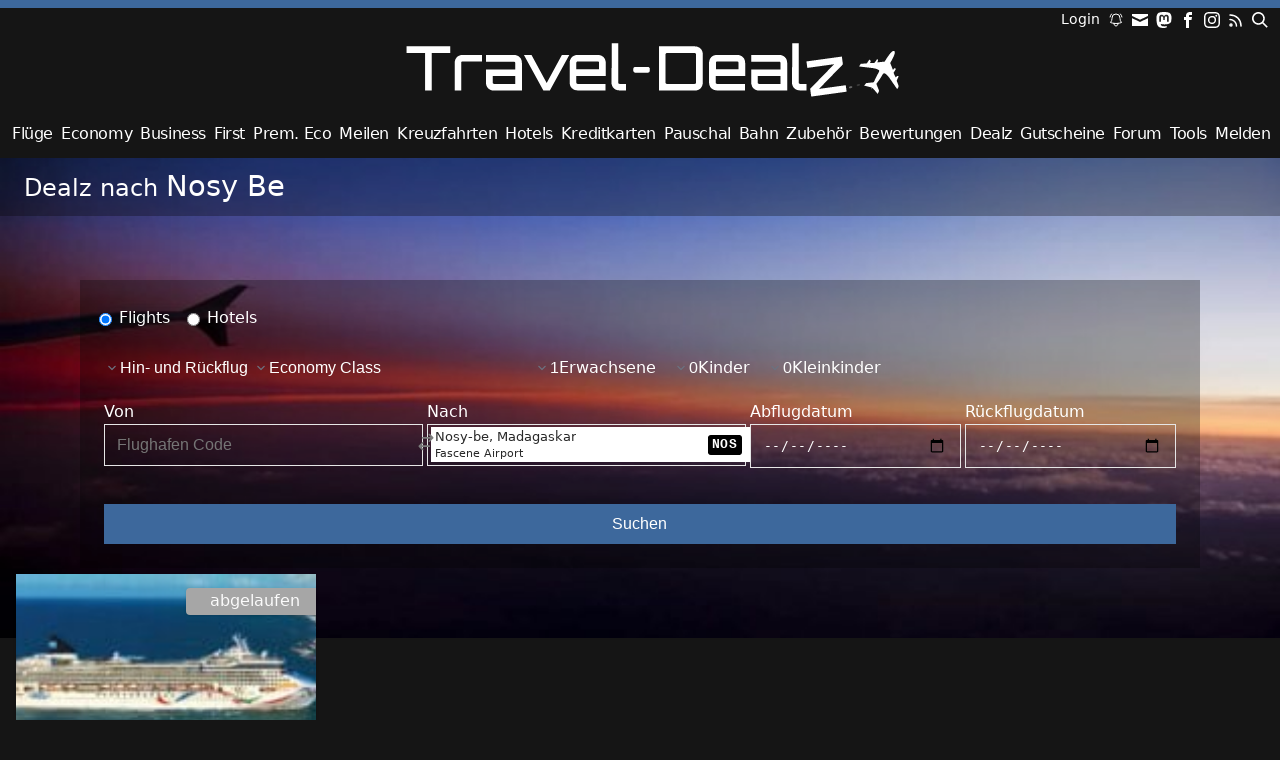

--- FILE ---
content_type: text/html; charset=utf-8
request_url: https://travel-dealz.de/reiseziel/nosy-be-madagaskar/
body_size: 11850
content:

	<!DOCTYPE html>
<html lang="de">
<head>
<meta charset="UTF-8" />
<meta name="viewport" content="width=device-width, initial-scale=1">
<meta name='robots' content='noindex, follow' />

	<!-- This site is optimized with the Yoast SEO Premium plugin v26.7 (Yoast SEO v26.7) - https://yoast.com/wordpress/plugins/seo/ -->
	<title>Nosy Be: aktuelle Flug- &amp; Reise-Angebote</title>
	<meta property="og:locale" content="de_DE" />
	<meta property="og:type" content="article" />
	<meta property="og:title" content="Nosy Be &#187; Travel-Dealz.de" />
	<meta property="og:url" content="https://travel-dealz.de/reiseziel/nosy-be-madagaskar/" />
	<meta property="og:site_name" content="Travel-Dealz.de" />
	<meta property="og:image" content="https://travel-dealz.de/app/uploads/sites/2/Travel-Dealz-Site-Icon.png" />
	<meta property="og:image:width" content="512" />
	<meta property="og:image:height" content="512" />
	<meta property="og:image:type" content="image/png" />
	<script type="application/ld+json" class="yoast-schema-graph">{"@context":"https://schema.org","@graph":[{"@type":"CollectionPage","@id":"https://travel-dealz.de/reiseziel/nosy-be-madagaskar/","url":"https://travel-dealz.de/reiseziel/nosy-be-madagaskar/","name":"Nosy Be: aktuelle Flug- & Reise-Angebote","isPartOf":{"@id":"https://travel-dealz.de/#website"},"primaryImageOfPage":{"@id":"https://travel-dealz.de/reiseziel/nosy-be-madagaskar/#primaryimage"},"image":{"@id":"https://travel-dealz.de/reiseziel/nosy-be-madagaskar/#primaryimage"},"thumbnailUrl":"https://travel-dealz.de/app/uploads/sites/2/Norwegian-Dawn.jpeg","breadcrumb":{"@id":"https://travel-dealz.de/reiseziel/nosy-be-madagaskar/#breadcrumb"},"inLanguage":"de"},{"@type":"ImageObject","inLanguage":"de","@id":"https://travel-dealz.de/reiseziel/nosy-be-madagaskar/#primaryimage","url":"https://travel-dealz.de/app/uploads/sites/2/Norwegian-Dawn.jpeg","contentUrl":"https://travel-dealz.de/app/uploads/sites/2/Norwegian-Dawn.jpeg","width":1880,"height":596,"caption":"Norwegian Dawn - Außenansicht"},{"@type":"BreadcrumbList","@id":"https://travel-dealz.de/reiseziel/nosy-be-madagaskar/#breadcrumb","itemListElement":[{"@type":"ListItem","position":1,"name":"Startseite","item":"https://travel-dealz.de/"},{"@type":"ListItem","position":2,"name":"Afrika","item":"https://travel-dealz.de/reiseziel/afrika/"},{"@type":"ListItem","position":3,"name":"Madagaskar","item":"https://travel-dealz.de/reiseziel/madagaskar/"},{"@type":"ListItem","position":4,"name":"Nosy Be"}]},{"@type":"WebSite","@id":"https://travel-dealz.de/#website","url":"https://travel-dealz.de/","name":"Travel-Dealz.de","description":"Egal ob Flug, Hotels, Gutschein oder Pauschalreisen. Wir versorgen Dich mit den besten Dealz zum günstigen Reisen!","publisher":{"@id":"https://travel-dealz.de/#organization"},"alternateName":"Travel-Dealz","potentialAction":[{"@type":"SearchAction","target":{"@type":"EntryPoint","urlTemplate":"https://travel-dealz.de/?s={search_term_string}"},"query-input":{"@type":"PropertyValueSpecification","valueRequired":true,"valueName":"search_term_string"}}],"inLanguage":"de"},{"@type":"Organization","@id":"https://travel-dealz.de/#organization","name":"Travel-Dealz","url":"https://travel-dealz.de/","logo":{"@type":"ImageObject","inLanguage":"de","@id":"https://travel-dealz.de/#/schema/logo/image/","url":"https://travel-dealz.de/app/uploads/sites/2/Travel-Dealz-Site-Icon.png","contentUrl":"https://travel-dealz.de/app/uploads/sites/2/Travel-Dealz-Site-Icon.png","width":512,"height":512,"caption":"Travel-Dealz"},"image":{"@id":"https://travel-dealz.de/#/schema/logo/image/"},"sameAs":["https://www.facebook.com/TravelDealz","https://x.com/TravelDealz_DE","https://mastodon.social/@traveldealzde","https://www.instagram.com/traveldealz/"],"email":"info@travel-dealz.de"}]}</script>
	<!-- / Yoast SEO Premium plugin. -->


<link rel="alternate" type="application/rss+xml" title="Travel-Dealz.de &raquo; Feed" href="https://travel-dealz.de/feed/" />
<link rel="alternate" type="application/rss+xml" title="Travel-Dealz.de &raquo; Kommentar-Feed" href="https://travel-dealz.de/comments/feed/" />
<link rel="alternate" type="application/rss+xml" title="Travel-Dealz.de &raquo; Nosy Be Reiseziel Feed" href="https://travel-dealz.de/reiseziel/nosy-be-madagaskar/feed/" />
<style id='wp-img-auto-sizes-contain-inline-css' type='text/css'>
img:is([sizes=auto i],[sizes^="auto," i]){contain-intrinsic-size:3000px 1500px}
/*# sourceURL=wp-img-auto-sizes-contain-inline-css */
</style>
<style id='wp-block-library-inline-css' type='text/css'>
:root{--wp-block-synced-color:#7a00df;--wp-block-synced-color--rgb:122,0,223;--wp-bound-block-color:var(--wp-block-synced-color);--wp-editor-canvas-background:#ddd;--wp-admin-theme-color:#007cba;--wp-admin-theme-color--rgb:0,124,186;--wp-admin-theme-color-darker-10:#006ba1;--wp-admin-theme-color-darker-10--rgb:0,107,160.5;--wp-admin-theme-color-darker-20:#005a87;--wp-admin-theme-color-darker-20--rgb:0,90,135;--wp-admin-border-width-focus:2px}@media (min-resolution:192dpi){:root{--wp-admin-border-width-focus:1.5px}}.wp-element-button{cursor:pointer}:root .has-very-light-gray-background-color{background-color:#eee}:root .has-very-dark-gray-background-color{background-color:#313131}:root .has-very-light-gray-color{color:#eee}:root .has-very-dark-gray-color{color:#313131}:root .has-vivid-green-cyan-to-vivid-cyan-blue-gradient-background{background:linear-gradient(135deg,#00d084,#0693e3)}:root .has-purple-crush-gradient-background{background:linear-gradient(135deg,#34e2e4,#4721fb 50%,#ab1dfe)}:root .has-hazy-dawn-gradient-background{background:linear-gradient(135deg,#faaca8,#dad0ec)}:root .has-subdued-olive-gradient-background{background:linear-gradient(135deg,#fafae1,#67a671)}:root .has-atomic-cream-gradient-background{background:linear-gradient(135deg,#fdd79a,#004a59)}:root .has-nightshade-gradient-background{background:linear-gradient(135deg,#330968,#31cdcf)}:root .has-midnight-gradient-background{background:linear-gradient(135deg,#020381,#2874fc)}:root{--wp--preset--font-size--normal:16px;--wp--preset--font-size--huge:42px}.has-regular-font-size{font-size:1em}.has-larger-font-size{font-size:2.625em}.has-normal-font-size{font-size:var(--wp--preset--font-size--normal)}.has-huge-font-size{font-size:var(--wp--preset--font-size--huge)}.has-text-align-center{text-align:center}.has-text-align-left{text-align:left}.has-text-align-right{text-align:right}.has-fit-text{white-space:nowrap!important}#end-resizable-editor-section{display:none}.aligncenter{clear:both}.items-justified-left{justify-content:flex-start}.items-justified-center{justify-content:center}.items-justified-right{justify-content:flex-end}.items-justified-space-between{justify-content:space-between}.screen-reader-text{border:0;clip-path:inset(50%);height:1px;margin:-1px;overflow:hidden;padding:0;position:absolute;width:1px;word-wrap:normal!important}.screen-reader-text:focus{background-color:#ddd;clip-path:none;color:#444;display:block;font-size:1em;height:auto;left:5px;line-height:normal;padding:15px 23px 14px;text-decoration:none;top:5px;width:auto;z-index:100000}html :where(.has-border-color){border-style:solid}html :where([style*=border-top-color]){border-top-style:solid}html :where([style*=border-right-color]){border-right-style:solid}html :where([style*=border-bottom-color]){border-bottom-style:solid}html :where([style*=border-left-color]){border-left-style:solid}html :where([style*=border-width]){border-style:solid}html :where([style*=border-top-width]){border-top-style:solid}html :where([style*=border-right-width]){border-right-style:solid}html :where([style*=border-bottom-width]){border-bottom-style:solid}html :where([style*=border-left-width]){border-left-style:solid}html :where(img[class*=wp-image-]){height:auto;max-width:100%}:where(figure){margin:0 0 1em}html :where(.is-position-sticky){--wp-admin--admin-bar--position-offset:var(--wp-admin--admin-bar--height,0px)}@media screen and (max-width:600px){html :where(.is-position-sticky){--wp-admin--admin-bar--position-offset:0px}}

/*# sourceURL=wp-block-library-inline-css */
</style><style id='global-styles-inline-css' type='text/css'>
:root{--wp--preset--aspect-ratio--square: 1;--wp--preset--aspect-ratio--4-3: 4/3;--wp--preset--aspect-ratio--3-4: 3/4;--wp--preset--aspect-ratio--3-2: 3/2;--wp--preset--aspect-ratio--2-3: 2/3;--wp--preset--aspect-ratio--16-9: 16/9;--wp--preset--aspect-ratio--9-16: 9/16;--wp--preset--color--black: #000000;--wp--preset--color--cyan-bluish-gray: #abb8c3;--wp--preset--color--white: #ffffff;--wp--preset--color--pale-pink: #f78da7;--wp--preset--color--vivid-red: #cf2e2e;--wp--preset--color--luminous-vivid-orange: #ff6900;--wp--preset--color--luminous-vivid-amber: #fcb900;--wp--preset--color--light-green-cyan: #7bdcb5;--wp--preset--color--vivid-green-cyan: #00d084;--wp--preset--color--pale-cyan-blue: #8ed1fc;--wp--preset--color--vivid-cyan-blue: #0693e3;--wp--preset--color--vivid-purple: #9b51e0;--wp--preset--color--base: light-dark(#292929, #ffffff);--wp--preset--color--brand: #235691;--wp--preset--color--grey-darkest: rgb(34, 34, 34);--wp--preset--color--grey-darker: rgb(41, 41, 41);--wp--preset--color--grey-light-grey-dark: light-dark(#e6e6e6, #666666);--wp--preset--color--grey-lighter: #f7f7f7;--wp--preset--color--grey-lightest: #a6a6a6;--wp--preset--color--green: #00c98d;--wp--preset--color--background: light-dark(#ffffff, #222222);--wp--preset--gradient--vivid-cyan-blue-to-vivid-purple: linear-gradient(135deg,rgb(6,147,227) 0%,rgb(155,81,224) 100%);--wp--preset--gradient--light-green-cyan-to-vivid-green-cyan: linear-gradient(135deg,rgb(122,220,180) 0%,rgb(0,208,130) 100%);--wp--preset--gradient--luminous-vivid-amber-to-luminous-vivid-orange: linear-gradient(135deg,rgb(252,185,0) 0%,rgb(255,105,0) 100%);--wp--preset--gradient--luminous-vivid-orange-to-vivid-red: linear-gradient(135deg,rgb(255,105,0) 0%,rgb(207,46,46) 100%);--wp--preset--gradient--very-light-gray-to-cyan-bluish-gray: linear-gradient(135deg,rgb(238,238,238) 0%,rgb(169,184,195) 100%);--wp--preset--gradient--cool-to-warm-spectrum: linear-gradient(135deg,rgb(74,234,220) 0%,rgb(151,120,209) 20%,rgb(207,42,186) 40%,rgb(238,44,130) 60%,rgb(251,105,98) 80%,rgb(254,248,76) 100%);--wp--preset--gradient--blush-light-purple: linear-gradient(135deg,rgb(255,206,236) 0%,rgb(152,150,240) 100%);--wp--preset--gradient--blush-bordeaux: linear-gradient(135deg,rgb(254,205,165) 0%,rgb(254,45,45) 50%,rgb(107,0,62) 100%);--wp--preset--gradient--luminous-dusk: linear-gradient(135deg,rgb(255,203,112) 0%,rgb(199,81,192) 50%,rgb(65,88,208) 100%);--wp--preset--gradient--pale-ocean: linear-gradient(135deg,rgb(255,245,203) 0%,rgb(182,227,212) 50%,rgb(51,167,181) 100%);--wp--preset--gradient--electric-grass: linear-gradient(135deg,rgb(202,248,128) 0%,rgb(113,206,126) 100%);--wp--preset--gradient--midnight: linear-gradient(135deg,rgb(2,3,129) 0%,rgb(40,116,252) 100%);--wp--preset--font-size--small: 13px;--wp--preset--font-size--medium: 20px;--wp--preset--font-size--large: 36px;--wp--preset--font-size--x-large: 42px;--wp--preset--font-size--xxs: 0.65rem;--wp--preset--font-size--xs: 0.75rem;--wp--preset--font-size--sm: 0.875rem;--wp--preset--font-size--normal: 1rem;--wp--preset--font-size--lg: 1.25rem;--wp--preset--font-size--xl: 1.25rem;--wp--preset--font-size--2-xl: 1.5rem;--wp--preset--font-size--3-xl: 1.875rem;--wp--preset--font-family--system-fonts: -apple-system,BlinkMacSystemFont,Segoe UI,Roboto,Oxygen-Sans,Ubuntu,Cantarell,Helvetica Neue,sans-serif;--wp--preset--spacing--20: 0.44rem;--wp--preset--spacing--30: 0.67rem;--wp--preset--spacing--40: 1rem;--wp--preset--spacing--50: 1.5rem;--wp--preset--spacing--60: 2.25rem;--wp--preset--spacing--70: 3.38rem;--wp--preset--spacing--80: 5.06rem;--wp--preset--shadow--natural: 6px 6px 9px rgba(0, 0, 0, 0.2);--wp--preset--shadow--deep: 12px 12px 50px rgba(0, 0, 0, 0.4);--wp--preset--shadow--sharp: 6px 6px 0px rgba(0, 0, 0, 0.2);--wp--preset--shadow--outlined: 6px 6px 0px -3px rgb(255, 255, 255), 6px 6px rgb(0, 0, 0);--wp--preset--shadow--crisp: 6px 6px 0px rgb(0, 0, 0);--wp--custom--layout--content-size: 840px;--wp--custom--layout--wide-size: 950px;--wp--custom--layout--full-size: 1100px;}:root { --wp--style--global--content-size: var(--wp--custom--layout--content-size);--wp--style--global--wide-size: var(--wp--custom--layout--wide-size); }:where(body) { margin: 0; }.wp-site-blocks > .alignleft { float: left; margin-right: 2em; }.wp-site-blocks > .alignright { float: right; margin-left: 2em; }.wp-site-blocks > .aligncenter { justify-content: center; margin-left: auto; margin-right: auto; }:where(.wp-site-blocks) > * { margin-block-start: 1.5rem; margin-block-end: 0; }:where(.wp-site-blocks) > :first-child { margin-block-start: 0; }:where(.wp-site-blocks) > :last-child { margin-block-end: 0; }:root { --wp--style--block-gap: 1.5rem; }:root :where(.is-layout-flow) > :first-child{margin-block-start: 0;}:root :where(.is-layout-flow) > :last-child{margin-block-end: 0;}:root :where(.is-layout-flow) > *{margin-block-start: 1.5rem;margin-block-end: 0;}:root :where(.is-layout-constrained) > :first-child{margin-block-start: 0;}:root :where(.is-layout-constrained) > :last-child{margin-block-end: 0;}:root :where(.is-layout-constrained) > *{margin-block-start: 1.5rem;margin-block-end: 0;}:root :where(.is-layout-flex){gap: 1.5rem;}:root :where(.is-layout-grid){gap: 1.5rem;}.is-layout-flow > .alignleft{float: left;margin-inline-start: 0;margin-inline-end: 2em;}.is-layout-flow > .alignright{float: right;margin-inline-start: 2em;margin-inline-end: 0;}.is-layout-flow > .aligncenter{margin-left: auto !important;margin-right: auto !important;}.is-layout-constrained > .alignleft{float: left;margin-inline-start: 0;margin-inline-end: 2em;}.is-layout-constrained > .alignright{float: right;margin-inline-start: 2em;margin-inline-end: 0;}.is-layout-constrained > .aligncenter{margin-left: auto !important;margin-right: auto !important;}.is-layout-constrained > :where(:not(.alignleft):not(.alignright):not(.alignfull)){max-width: var(--wp--style--global--content-size);margin-left: auto !important;margin-right: auto !important;}.is-layout-constrained > .alignwide{max-width: var(--wp--style--global--wide-size);}body .is-layout-flex{display: flex;}.is-layout-flex{flex-wrap: wrap;align-items: center;}.is-layout-flex > :is(*, div){margin: 0;}body .is-layout-grid{display: grid;}.is-layout-grid > :is(*, div){margin: 0;}body{background-color: var(--wp--preset--color--background);color: var(--wp--preset--color--base);font-family: var(--wp--preset--font-family--system-fonts);font-size: var(--wp--preset--font-size--normal);line-height: 1.75rem;padding-top: 0px;padding-right: 0px;padding-bottom: 0px;padding-left: 0px;}a:where(:not(.wp-element-button)){color: light-dark(var(--wp--preset--color--brand), #BDDEF9);text-decoration: underline;}h1{font-size: var(--wp--preset--font-size--3-xl);line-height: 2rem;}h2{font-size: var(--wp--preset--font-size--2-xl);}h3{font-size: var(--wp--preset--font-size--xl);}h4{font-size: var(--wp--preset--font-size--lg);}h5{font-size: var(--wp--preset--font-size--lg);}h6{font-size: var(--wp--preset--font-size--lg);}:root :where(.wp-element-button, .wp-block-button__link){background-color: #32373c;border-width: 0;color: #fff;font-family: inherit;font-size: inherit;font-style: inherit;font-weight: inherit;letter-spacing: inherit;line-height: inherit;padding-top: calc(0.667em + 2px);padding-right: calc(1.333em + 2px);padding-bottom: calc(0.667em + 2px);padding-left: calc(1.333em + 2px);text-decoration: none;text-transform: inherit;}cite{font-size: 0.875rem;line-height: 1.25rem;}.has-black-color{color: var(--wp--preset--color--black) !important;}.has-cyan-bluish-gray-color{color: var(--wp--preset--color--cyan-bluish-gray) !important;}.has-white-color{color: var(--wp--preset--color--white) !important;}.has-pale-pink-color{color: var(--wp--preset--color--pale-pink) !important;}.has-vivid-red-color{color: var(--wp--preset--color--vivid-red) !important;}.has-luminous-vivid-orange-color{color: var(--wp--preset--color--luminous-vivid-orange) !important;}.has-luminous-vivid-amber-color{color: var(--wp--preset--color--luminous-vivid-amber) !important;}.has-light-green-cyan-color{color: var(--wp--preset--color--light-green-cyan) !important;}.has-vivid-green-cyan-color{color: var(--wp--preset--color--vivid-green-cyan) !important;}.has-pale-cyan-blue-color{color: var(--wp--preset--color--pale-cyan-blue) !important;}.has-vivid-cyan-blue-color{color: var(--wp--preset--color--vivid-cyan-blue) !important;}.has-vivid-purple-color{color: var(--wp--preset--color--vivid-purple) !important;}.has-base-color{color: var(--wp--preset--color--base) !important;}.has-brand-color{color: var(--wp--preset--color--brand) !important;}.has-grey-darkest-color{color: var(--wp--preset--color--grey-darkest) !important;}.has-grey-darker-color{color: var(--wp--preset--color--grey-darker) !important;}.has-grey-light-grey-dark-color{color: var(--wp--preset--color--grey-light-grey-dark) !important;}.has-grey-lighter-color{color: var(--wp--preset--color--grey-lighter) !important;}.has-grey-lightest-color{color: var(--wp--preset--color--grey-lightest) !important;}.has-green-color{color: var(--wp--preset--color--green) !important;}.has-background-color{color: var(--wp--preset--color--background) !important;}.has-black-background-color{background-color: var(--wp--preset--color--black) !important;}.has-cyan-bluish-gray-background-color{background-color: var(--wp--preset--color--cyan-bluish-gray) !important;}.has-white-background-color{background-color: var(--wp--preset--color--white) !important;}.has-pale-pink-background-color{background-color: var(--wp--preset--color--pale-pink) !important;}.has-vivid-red-background-color{background-color: var(--wp--preset--color--vivid-red) !important;}.has-luminous-vivid-orange-background-color{background-color: var(--wp--preset--color--luminous-vivid-orange) !important;}.has-luminous-vivid-amber-background-color{background-color: var(--wp--preset--color--luminous-vivid-amber) !important;}.has-light-green-cyan-background-color{background-color: var(--wp--preset--color--light-green-cyan) !important;}.has-vivid-green-cyan-background-color{background-color: var(--wp--preset--color--vivid-green-cyan) !important;}.has-pale-cyan-blue-background-color{background-color: var(--wp--preset--color--pale-cyan-blue) !important;}.has-vivid-cyan-blue-background-color{background-color: var(--wp--preset--color--vivid-cyan-blue) !important;}.has-vivid-purple-background-color{background-color: var(--wp--preset--color--vivid-purple) !important;}.has-base-background-color{background-color: var(--wp--preset--color--base) !important;}.has-brand-background-color{background-color: var(--wp--preset--color--brand) !important;}.has-grey-darkest-background-color{background-color: var(--wp--preset--color--grey-darkest) !important;}.has-grey-darker-background-color{background-color: var(--wp--preset--color--grey-darker) !important;}.has-grey-light-grey-dark-background-color{background-color: var(--wp--preset--color--grey-light-grey-dark) !important;}.has-grey-lighter-background-color{background-color: var(--wp--preset--color--grey-lighter) !important;}.has-grey-lightest-background-color{background-color: var(--wp--preset--color--grey-lightest) !important;}.has-green-background-color{background-color: var(--wp--preset--color--green) !important;}.has-background-background-color{background-color: var(--wp--preset--color--background) !important;}.has-black-border-color{border-color: var(--wp--preset--color--black) !important;}.has-cyan-bluish-gray-border-color{border-color: var(--wp--preset--color--cyan-bluish-gray) !important;}.has-white-border-color{border-color: var(--wp--preset--color--white) !important;}.has-pale-pink-border-color{border-color: var(--wp--preset--color--pale-pink) !important;}.has-vivid-red-border-color{border-color: var(--wp--preset--color--vivid-red) !important;}.has-luminous-vivid-orange-border-color{border-color: var(--wp--preset--color--luminous-vivid-orange) !important;}.has-luminous-vivid-amber-border-color{border-color: var(--wp--preset--color--luminous-vivid-amber) !important;}.has-light-green-cyan-border-color{border-color: var(--wp--preset--color--light-green-cyan) !important;}.has-vivid-green-cyan-border-color{border-color: var(--wp--preset--color--vivid-green-cyan) !important;}.has-pale-cyan-blue-border-color{border-color: var(--wp--preset--color--pale-cyan-blue) !important;}.has-vivid-cyan-blue-border-color{border-color: var(--wp--preset--color--vivid-cyan-blue) !important;}.has-vivid-purple-border-color{border-color: var(--wp--preset--color--vivid-purple) !important;}.has-base-border-color{border-color: var(--wp--preset--color--base) !important;}.has-brand-border-color{border-color: var(--wp--preset--color--brand) !important;}.has-grey-darkest-border-color{border-color: var(--wp--preset--color--grey-darkest) !important;}.has-grey-darker-border-color{border-color: var(--wp--preset--color--grey-darker) !important;}.has-grey-light-grey-dark-border-color{border-color: var(--wp--preset--color--grey-light-grey-dark) !important;}.has-grey-lighter-border-color{border-color: var(--wp--preset--color--grey-lighter) !important;}.has-grey-lightest-border-color{border-color: var(--wp--preset--color--grey-lightest) !important;}.has-green-border-color{border-color: var(--wp--preset--color--green) !important;}.has-background-border-color{border-color: var(--wp--preset--color--background) !important;}.has-vivid-cyan-blue-to-vivid-purple-gradient-background{background: var(--wp--preset--gradient--vivid-cyan-blue-to-vivid-purple) !important;}.has-light-green-cyan-to-vivid-green-cyan-gradient-background{background: var(--wp--preset--gradient--light-green-cyan-to-vivid-green-cyan) !important;}.has-luminous-vivid-amber-to-luminous-vivid-orange-gradient-background{background: var(--wp--preset--gradient--luminous-vivid-amber-to-luminous-vivid-orange) !important;}.has-luminous-vivid-orange-to-vivid-red-gradient-background{background: var(--wp--preset--gradient--luminous-vivid-orange-to-vivid-red) !important;}.has-very-light-gray-to-cyan-bluish-gray-gradient-background{background: var(--wp--preset--gradient--very-light-gray-to-cyan-bluish-gray) !important;}.has-cool-to-warm-spectrum-gradient-background{background: var(--wp--preset--gradient--cool-to-warm-spectrum) !important;}.has-blush-light-purple-gradient-background{background: var(--wp--preset--gradient--blush-light-purple) !important;}.has-blush-bordeaux-gradient-background{background: var(--wp--preset--gradient--blush-bordeaux) !important;}.has-luminous-dusk-gradient-background{background: var(--wp--preset--gradient--luminous-dusk) !important;}.has-pale-ocean-gradient-background{background: var(--wp--preset--gradient--pale-ocean) !important;}.has-electric-grass-gradient-background{background: var(--wp--preset--gradient--electric-grass) !important;}.has-midnight-gradient-background{background: var(--wp--preset--gradient--midnight) !important;}.has-small-font-size{font-size: var(--wp--preset--font-size--small) !important;}.has-medium-font-size{font-size: var(--wp--preset--font-size--medium) !important;}.has-large-font-size{font-size: var(--wp--preset--font-size--large) !important;}.has-x-large-font-size{font-size: var(--wp--preset--font-size--x-large) !important;}.has-xxs-font-size{font-size: var(--wp--preset--font-size--xxs) !important;}.has-xs-font-size{font-size: var(--wp--preset--font-size--xs) !important;}.has-sm-font-size{font-size: var(--wp--preset--font-size--sm) !important;}.has-normal-font-size{font-size: var(--wp--preset--font-size--normal) !important;}.has-lg-font-size{font-size: var(--wp--preset--font-size--lg) !important;}.has-xl-font-size{font-size: var(--wp--preset--font-size--xl) !important;}.has-2-xl-font-size{font-size: var(--wp--preset--font-size--2-xl) !important;}.has-3-xl-font-size{font-size: var(--wp--preset--font-size--3-xl) !important;}.has-system-fonts-font-family{font-family: var(--wp--preset--font-family--system-fonts) !important;}
/*# sourceURL=global-styles-inline-css */
</style>

<link rel='stylesheet' id='baguettebox-css-css' href='https://travel-dealz.de/app/plugins/gallery-block-lightbox/dist/baguetteBox.min.css?ver=1.12.0' type='text/css' media='all' />
<link rel='stylesheet' id='stcr-style-css' href='https://travel-dealz.de/app/plugins/subscribe-to-comments-reloaded/includes/css/stcr-style.css?ver=6.9' type='text/css' media='all' />
<link rel='stylesheet' id='ep_general_styles-css' href='https://travel-dealz.de/app/plugins/elasticpress/dist/css/general-styles.css?ver=66295efe92a630617c00' type='text/css' media='all' />
<link rel='stylesheet' id='td-main-css' href='https://travel-dealz.de/app/themes/tatami-travel-dealz/dist/main.css?ver=4.22.8' type='text/css' media='all' />
		<script>var epas = {"query":"{\"from\":0,\"size\":23,\"post_filter\":{\"bool\":{\"must\":[{\"terms\":{\"post_type.raw\":[\"article\",\"coupon\",\"deal\",\"news\",\"page\",\"podcast\",\"post\",\"ticker\"]}},{\"terms\":{\"post_status\":[\"publish\",\"suspended\"]}},{\"bool\":{\"must_not\":[{\"terms\":{\"meta.ep_exclude_from_search.raw\":[\"1\"]}}]}}]}},\"query\":{\"function_score\":{\"query\":{\"bool\":{\"should\":[{\"bool\":{\"must\":[{\"bool\":{\"should\":[{\"multi_match\":{\"query\":\"ep_autosuggest_placeholder\",\"type\":\"phrase\",\"fields\":[\"post_title^5\",\"post_excerpt^1\",\"post_content^1\",\"terms.destinations.name^5\",\"terms.origins.name\",\"terms.airline.name\",\"terms.cruiseline.name\",\"terms.post_tag.name^5\",\"terms.category.name^3\"],\"boost\":3}},{\"multi_match\":{\"query\":\"ep_autosuggest_placeholder\",\"fields\":[\"post_title^5\",\"post_excerpt^1\",\"post_content^1\",\"terms.destinations.name^5\",\"terms.origins.name\",\"terms.airline.name\",\"terms.cruiseline.name\",\"terms.post_tag.name^5\",\"terms.category.name^3\"],\"operator\":\"and\",\"boost\":1,\"fuzziness\":0}},{\"multi_match\":{\"query\":\"ep_autosuggest_placeholder\",\"type\":\"cross_fields\",\"fields\":[\"post_title^1\",\"post_excerpt^1\",\"post_content^1\",\"terms.destinations.name^1\",\"terms.origins.name\",\"terms.airline.name\",\"terms.cruiseline.name\",\"terms.post_tag.name^1\",\"terms.category.name^1\"],\"boost\":1,\"analyzer\":\"standard\",\"tie_breaker\":0.5,\"operator\":\"and\"}}]}}],\"filter\":[{\"match\":{\"post_type.raw\":\"article\"}}]}},{\"bool\":{\"must\":[{\"bool\":{\"should\":[{\"multi_match\":{\"query\":\"ep_autosuggest_placeholder\",\"type\":\"phrase\",\"fields\":[\"post_title^5\",\"post_content^1\",\"terms.destinations.name^5\",\"terms.airline.name\",\"terms.cruiseline.name\",\"terms.post_tag.name^5\",\"terms.category.name^3\"],\"boost\":3}},{\"multi_match\":{\"query\":\"ep_autosuggest_placeholder\",\"fields\":[\"post_title^5\",\"post_content^1\",\"terms.destinations.name^5\",\"terms.airline.name\",\"terms.cruiseline.name\",\"terms.post_tag.name^5\",\"terms.category.name^3\"],\"operator\":\"and\",\"boost\":1,\"fuzziness\":0}},{\"multi_match\":{\"query\":\"ep_autosuggest_placeholder\",\"type\":\"cross_fields\",\"fields\":[\"post_title^1\",\"post_content^1\",\"terms.destinations.name^1\",\"terms.airline.name\",\"terms.cruiseline.name\",\"terms.post_tag.name^1\",\"terms.category.name^1\"],\"boost\":1,\"analyzer\":\"standard\",\"tie_breaker\":0.5,\"operator\":\"and\"}}]}}],\"filter\":[{\"match\":{\"post_type.raw\":\"coupon\"}}]}},{\"bool\":{\"must\":[{\"bool\":{\"should\":[{\"multi_match\":{\"query\":\"ep_autosuggest_placeholder\",\"type\":\"phrase\",\"fields\":[\"post_title^5\",\"post_content^1\",\"terms.destinations.name^5\",\"terms.origins.name^3\",\"terms.airline.name\",\"terms.cruiseline.name\",\"terms.period.name^5\",\"terms.post_tag.name^5\",\"terms.category.name^3\"],\"boost\":3}},{\"multi_match\":{\"query\":\"ep_autosuggest_placeholder\",\"fields\":[\"post_title^5\",\"post_content^1\",\"terms.destinations.name^5\",\"terms.origins.name^3\",\"terms.airline.name\",\"terms.cruiseline.name\",\"terms.period.name^5\",\"terms.post_tag.name^5\",\"terms.category.name^3\"],\"operator\":\"and\",\"boost\":1,\"fuzziness\":0}},{\"multi_match\":{\"query\":\"ep_autosuggest_placeholder\",\"type\":\"cross_fields\",\"fields\":[\"post_title^1\",\"post_content^1\",\"terms.destinations.name^1\",\"terms.origins.name^1\",\"terms.airline.name\",\"terms.cruiseline.name\",\"terms.period.name^1\",\"terms.post_tag.name^1\",\"terms.category.name^1\"],\"boost\":1,\"analyzer\":\"standard\",\"tie_breaker\":0.5,\"operator\":\"and\"}}]}}],\"filter\":[{\"match\":{\"post_type.raw\":\"deal\"}}]}},{\"bool\":{\"must\":[{\"bool\":{\"should\":[{\"multi_match\":{\"query\":\"ep_autosuggest_placeholder\",\"type\":\"phrase\",\"fields\":[\"post_title^5\",\"post_content^1\",\"terms.destinations.name^5\",\"terms.airline.name\",\"terms.cruiseline.name\",\"terms.post_tag.name^5\",\"terms.category.name^3\"],\"boost\":3}},{\"multi_match\":{\"query\":\"ep_autosuggest_placeholder\",\"fields\":[\"post_title^5\",\"post_content^1\",\"terms.destinations.name^5\",\"terms.airline.name\",\"terms.cruiseline.name\",\"terms.post_tag.name^5\",\"terms.category.name^3\"],\"operator\":\"and\",\"boost\":1,\"fuzziness\":0}},{\"multi_match\":{\"query\":\"ep_autosuggest_placeholder\",\"type\":\"cross_fields\",\"fields\":[\"post_title^1\",\"post_content^1\",\"terms.destinations.name^1\",\"terms.airline.name\",\"terms.cruiseline.name\",\"terms.post_tag.name^1\",\"terms.category.name^1\"],\"boost\":1,\"analyzer\":\"standard\",\"tie_breaker\":0.5,\"operator\":\"and\"}}]}}],\"filter\":[{\"match\":{\"post_type.raw\":\"news\"}}]}},{\"bool\":{\"must\":[{\"bool\":{\"should\":[{\"multi_match\":{\"query\":\"ep_autosuggest_placeholder\",\"type\":\"phrase\",\"fields\":[\"post_title^5\",\"post_content^1\",\"terms.destinations.name\",\"terms.airline.name\",\"terms.cruiseline.name\",\"terms.post_tag.name^1\",\"terms.category.name^1\",\"terms.visibility.name\"],\"boost\":3}},{\"multi_match\":{\"query\":\"ep_autosuggest_placeholder\",\"fields\":[\"post_title^5\",\"post_content^1\",\"terms.destinations.name\",\"terms.airline.name\",\"terms.cruiseline.name\",\"terms.post_tag.name^1\",\"terms.category.name^1\",\"terms.visibility.name\"],\"operator\":\"and\",\"boost\":1,\"fuzziness\":0}},{\"multi_match\":{\"query\":\"ep_autosuggest_placeholder\",\"type\":\"cross_fields\",\"fields\":[\"post_title^1\",\"post_content^1\",\"terms.destinations.name\",\"terms.airline.name\",\"terms.cruiseline.name\",\"terms.post_tag.name^1\",\"terms.category.name^1\",\"terms.visibility.name\"],\"boost\":1,\"analyzer\":\"standard\",\"tie_breaker\":0.5,\"operator\":\"and\"}}]}}],\"filter\":[{\"match\":{\"post_type.raw\":\"page\"}}]}},{\"bool\":{\"must\":[{\"bool\":{\"should\":[{\"multi_match\":{\"query\":\"ep_autosuggest_placeholder\",\"type\":\"phrase\",\"fields\":[\"post_title^1\",\"post_content^1\",\"terms.destinations.name^5\",\"terms.post_tag.name^5\",\"terms.category.name^1\"],\"boost\":3}},{\"multi_match\":{\"query\":\"ep_autosuggest_placeholder\",\"fields\":[\"post_title^1\",\"post_content^1\",\"terms.destinations.name^5\",\"terms.post_tag.name^5\",\"terms.category.name^1\"],\"operator\":\"and\",\"boost\":1,\"fuzziness\":0}},{\"multi_match\":{\"query\":\"ep_autosuggest_placeholder\",\"type\":\"cross_fields\",\"fields\":[\"post_title^1\",\"post_content^1\",\"terms.destinations.name^1\",\"terms.post_tag.name^1\",\"terms.category.name^1\"],\"boost\":1,\"analyzer\":\"standard\",\"tie_breaker\":0.5,\"operator\":\"and\"}}]}}],\"filter\":[{\"match\":{\"post_type.raw\":\"podcast\"}}]}},{\"bool\":{\"must\":[{\"bool\":{\"should\":[{\"multi_match\":{\"query\":\"ep_autosuggest_placeholder\",\"type\":\"phrase\",\"fields\":[\"post_title^10\",\"post_content^1\",\"terms.destinations.name^5\",\"terms.origins.name^2\",\"terms.airline.name\",\"terms.cruiseline.name\",\"terms.region.name\",\"terms.post_tag.name^5\",\"terms.category.name^2\"],\"boost\":3}},{\"multi_match\":{\"query\":\"ep_autosuggest_placeholder\",\"fields\":[\"post_title^10\",\"post_content^1\",\"terms.destinations.name^5\",\"terms.origins.name^2\",\"terms.airline.name\",\"terms.cruiseline.name\",\"terms.region.name\",\"terms.post_tag.name^5\",\"terms.category.name^2\"],\"operator\":\"and\",\"boost\":1,\"fuzziness\":0}},{\"multi_match\":{\"query\":\"ep_autosuggest_placeholder\",\"type\":\"cross_fields\",\"fields\":[\"post_title^1\",\"post_content^1\",\"terms.destinations.name^1\",\"terms.origins.name^1\",\"terms.airline.name\",\"terms.cruiseline.name\",\"terms.region.name\",\"terms.post_tag.name^1\",\"terms.category.name^1\"],\"boost\":1,\"analyzer\":\"standard\",\"tie_breaker\":0.5,\"operator\":\"and\"}}]}}],\"filter\":[{\"match\":{\"post_type.raw\":\"post\"}}]}},{\"bool\":{\"must\":[{\"bool\":{\"should\":[{\"multi_match\":{\"query\":\"ep_autosuggest_placeholder\",\"type\":\"phrase\",\"fields\":[\"post_title^1\",\"post_excerpt^1\",\"post_content^1\",\"post_author.display_name^1\",\"terms.post_tag.name^1\",\"terms.category.name^1\"],\"boost\":3}},{\"multi_match\":{\"query\":\"ep_autosuggest_placeholder\",\"fields\":[\"post_title^1\",\"post_excerpt^1\",\"post_content^1\",\"post_author.display_name^1\",\"terms.post_tag.name^1\",\"terms.category.name^1\"],\"operator\":\"and\",\"boost\":1,\"fuzziness\":0}},{\"multi_match\":{\"query\":\"ep_autosuggest_placeholder\",\"type\":\"cross_fields\",\"fields\":[\"post_title^1\",\"post_excerpt^1\",\"post_content^1\",\"post_author.display_name^1\",\"terms.post_tag.name^1\",\"terms.category.name^1\"],\"boost\":1,\"analyzer\":\"standard\",\"tie_breaker\":0.5,\"operator\":\"and\"}}]}}],\"filter\":[{\"match\":{\"post_type.raw\":\"ticker\"}}]}}]}},\"functions\":[{\"exp\":{\"post_date_gmt\":{\"scale\":\"14d\",\"decay\":0.25,\"offset\":\"7d\"}}},{\"weight\":0.001}],\"score_mode\":\"sum\",\"boost_mode\":\"multiply\"}},\"sort\":[{\"post_status\":{\"order\":\"asc\"}},{\"_score\":{\"order\":\"desc\"}}],\"highlight\":{\"fields\":{\"post_title\":{\"pre_tags\":[\"<mark class='ep-highlight'>\"],\"post_tags\":[\"<\\\/mark>\"],\"type\":\"plain\",\"number_of_fragments\":0},\"post_content\":{\"pre_tags\":[\"<mark class='ep-highlight'>\"],\"post_tags\":[\"<\\\/mark>\"],\"type\":\"plain\",\"number_of_fragments\":0}}},\"suggest\":{\"text\":\"ep_autosuggest_placeholder\",\"ep_suggestion\":{\"phrase\":{\"field\":\"post_content.shingle\",\"max_errors\":2,\"direct_generator\":[{\"field\":\"post_content.shingle\"}]}}}}","placeholder":"ep_autosuggest_placeholder","endpointUrl":"\/ep-autosuggest","selector":"dialog #s","defaultSelectors":".ep-autosuggest, input[type=\"search\"], .search-field","action":"navigate","mimeTypes":[],"http_headers":[],"triggerAnalytics":false,"addSearchTermHeader":false,"requestIdBase":"","highlightingEnabled":true,"highlightingTag":"mark","highlightingClass":"ep-highlight"}</script>
		<link rel="https://api.w.org/" href="https://travel-dealz.de/wp-json/" /><link rel="alternate" title="JSON" type="application/json" href="https://travel-dealz.de/wp-json/wp/v2/destinations/3483" /><style>a[rel*=sponsored]{position:relative}a[rel*=sponsored]:after{text-decoration:none;font-weight:400;display:inline-block;content:"*"}</style>		<link rel="manifest" href="https://travel-dealz.de/wp-json/wp/v2/web-app-manifest">
					<meta name="theme-color" content="#222222">
								<meta name="apple-mobile-web-app-capable" content="yes">
				<meta name="mobile-web-app-capable" content="yes">

				<link rel="apple-touch-startup-image" href="https://travel-dealz.de/app/uploads/sites/2/cropped-Travel-Dealz-Site-Icon-1-192x192.png">

				<meta name="apple-mobile-web-app-title" content="Travel-Dealz">
		<meta name="application-name" content="Travel-Dealz">
		
<link rel="alternate" title="ActivityPub (JSON)" type="application/activity+json" href="https://travel-dealz.de/?term_id=3483" />
<link rel="icon" href="https://travel-dealz.de/app/uploads/sites/2/cropped-Travel-Dealz-Site-Icon-1-32x32.png" sizes="32x32" />
<link rel="icon" href="https://travel-dealz.de/app/uploads/sites/2/cropped-Travel-Dealz-Site-Icon-1-192x192.png" sizes="192x192" />
<link rel="apple-touch-icon" href="https://travel-dealz.de/app/uploads/sites/2/cropped-Travel-Dealz-Site-Icon-1-180x180.png" />
<meta name="msapplication-TileImage" content="https://travel-dealz.de/app/uploads/sites/2/cropped-Travel-Dealz-Site-Icon-1-270x270.png" />
<style>
	.custom-logo {
		width: 672px;
	}
</style>
</head>

<body class="archive tax-destinations term-nosy-be-madagaskar term-3483 wp-custom-logo wp-embed-responsive wp-theme-tatami-travel-dealz font-sans text-grey-darker dark:text-white bg-black border-t-4 md:border-t-8 border-brand print:border-none subpixel-antialiased">
		<header role="banner" class="">
		<div class="flex justify-between flex-row-reverse mt-1 px-3 text-sm">
			<div class="flex justify-end text-white self-center">
				<nav class="menu-social-container"><ul id="menu-social" class="social-nav flex flex-nowrap leading-none align-middle justify-right"><li id="menu-item-237620" class="menu-item menu-item-type-post_type menu-item-object-page menu-item-237620"><a href="https://travel-dealz.de/schlagwortalarm/"><svg class="h-4 w-4" style="" aria-hidden="false" alt="Alarm"><use xlink:href="https://travel-dealz.de/app/themes/tatami-travel-dealz/dist/sprite.svg?v=1766482634#bell"></use></svg></a></li>
<li id="menu-item-175157" class="menu-item menu-item-type-post_type menu-item-object-page menu-item-175157"><a href="https://travel-dealz.de/newsletter/"><svg class="h-4 w-4" style="" aria-hidden="false" alt="Newsletter"><use xlink:href="https://travel-dealz.de/app/themes/tatami-travel-dealz/dist/sprite.svg?v=1766482634#email"></use></svg></a></li>
<li id="menu-item-257671" class="menu-item menu-item-type-custom menu-item-object-custom menu-item-257671"><a target="_blank" href="https://mastodon.social/@traveldealzde"><svg class="h-4 w-4" style="" aria-hidden="false" alt="Mastodon"><use xlink:href="https://travel-dealz.de/app/themes/tatami-travel-dealz/dist/sprite.svg?v=1766482634#mastodon"></use></svg></a></li>
<li id="menu-item-70860" class="facebook menu-item menu-item-type-custom menu-item-object-custom menu-item-70860"><a target="_blank" href="https://www.facebook.com/TravelDealz"><svg class="h-4 w-4" style="" aria-hidden="false" alt="Facebook"><use xlink:href="https://travel-dealz.de/app/themes/tatami-travel-dealz/dist/sprite.svg?v=1766482634#facebook"></use></svg></a></li>
<li id="menu-item-70862" class="instagram menu-item menu-item-type-custom menu-item-object-custom menu-item-70862"><a target="_blank" href="https://www.instagram.com/traveldealz/"><svg class="h-4 w-4" style="" aria-hidden="false" alt="Instagram"><use xlink:href="https://travel-dealz.de/app/themes/tatami-travel-dealz/dist/sprite.svg?v=1766482634#instagram"></use></svg></a></li>
<li id="menu-item-70882" class="feed menu-item menu-item-type-custom menu-item-object-custom menu-item-70882"><a target="_blank" href="https://travel-dealz.de/feed/" title="RSS Feed"><svg class="h-4 w-4" style="" aria-hidden="false" alt="Feed"><use xlink:href="https://travel-dealz.de/app/themes/tatami-travel-dealz/dist/sprite.svg?v=1766482634#feed"></use></svg></a></li>
</ul></nav>				<script>
					function loadAutosuggest() {
												if (!document.getElementById('elasticpress-autosuggest-script')) {
							if (!window.wp) {
								window.wp = {hooks: {applyFilters: function (hook, item) {return item}}};
							}
							var elasticpress = document.createElement('script');
							elasticpress.setAttribute('id', 'elasticpress-autosuggest-script');
							elasticpress.setAttribute('src', 'https://travel-dealz.de/app/plugins/elasticpress/dist/js/autosuggest-script.js?ver=5.3.2');
							document.body.appendChild(elasticpress);
						}
											}
					function openSearchDialog() {
						loadAutosuggest()
						openDialog(document.getElementById('search-dialog'));
						document.querySelector('#search-dialog #s').focus();
					}
				</script>
				<button class="opensearchdialog pl-2" onclick="openSearchDialog()" onmouseover="loadAutosuggest()" name="Suchen" aria-label="Suchen"><svg class="h-4 w-4" viewBox="0 0 20 20"><path d="M12.9 14.32a8 8 0 1 1 1.41-1.41l5.35 5.33-1.42 1.42-5.33-5.34zM8 14A6 6 0 1 0 8 2a6 6 0 0 0 0 12z"></path></svg></button>
			</div>
					</div>

		<div class="p-3 print:hidden">
			<div class="max-w-2xl mx-auto w-11/12">
									<a href="https://travel-dealz.de/" class="custom-logo-link" rel="home"><img width="363" height="35" src="https://travel-dealz.de/app/uploads/sites/2/Travel-Dealz-Logo.svg" class="custom-logo" alt="Travel Dealz Logo" decoding="async" /></a>							</div>
		</div>
		<horizontal-slider class="mb-1">
			<nav class="whitespace-nowrap max-w-full text-white tracking-tight"><ul id="menu-kategorien-top" class="scroll-nav flex flex-nowrap leading-none"><li id="menu-item-353548" class="menu-item menu-item-type-taxonomy menu-item-object-category menu-item-353548"><a href="https://travel-dealz.de/kategorie/fluge/">Flüge</a></li>
<li id="menu-item-169067" class="menu-item menu-item-type-taxonomy menu-item-object-category menu-item-169067"><a href="https://travel-dealz.de/kategorie/fluge/economy-class/">Economy</a></li>
<li id="menu-item-169066" class="menu-item menu-item-type-taxonomy menu-item-object-category menu-item-169066"><a href="https://travel-dealz.de/kategorie/fluge/business-class/">Business</a></li>
<li id="menu-item-169068" class="menu-item menu-item-type-taxonomy menu-item-object-category menu-item-169068"><a href="https://travel-dealz.de/kategorie/fluge/first-class/">First</a></li>
<li id="menu-item-169069" class="menu-item menu-item-type-taxonomy menu-item-object-category menu-item-169069"><a href="https://travel-dealz.de/kategorie/fluge/premium-economy/">Prem. Eco</a></li>
<li id="menu-item-169075" class="menu-item menu-item-type-taxonomy menu-item-object-category menu-item-169075"><a href="https://travel-dealz.de/kategorie/milespoints/">Meilen</a></li>
<li id="menu-item-208528" class="menu-item menu-item-type-taxonomy menu-item-object-category menu-item-208528"><a href="https://travel-dealz.de/kategorie/kreuzfahrten/">Kreuzfahrten</a></li>
<li id="menu-item-169070" class="menu-item menu-item-type-taxonomy menu-item-object-category menu-item-169070"><a href="https://travel-dealz.de/kategorie/hotels/">Hotels</a></li>
<li id="menu-item-169071" class="menu-item menu-item-type-taxonomy menu-item-object-category menu-item-169071"><a href="https://travel-dealz.de/kategorie/kreditkarten/">Kreditkarten</a></li>
<li id="menu-item-169076" class="menu-item menu-item-type-taxonomy menu-item-object-category menu-item-169076"><a href="https://travel-dealz.de/kategorie/pauschalreisen/">Pauschal</a></li>
<li id="menu-item-169080" class="menu-item menu-item-type-taxonomy menu-item-object-category menu-item-169080"><a href="https://travel-dealz.de/kategorie/transport/bahn/">Bahn</a></li>
<li id="menu-item-169078" class="menu-item menu-item-type-taxonomy menu-item-object-category menu-item-169078"><a href="https://travel-dealz.de/kategorie/reisezubehoer/">Zubehör</a></li>
<li id="menu-item-169073" class="menu-item menu-item-type-taxonomy menu-item-object-category menu-item-169073"><a href="https://travel-dealz.de/kategorie/magazin/bewertungen/">Bewertungen</a></li>
<li id="menu-item-213913" class="menu-item menu-item-type-custom menu-item-object-custom menu-item-213913"><a href="/deal/">Dealz</a></li>
<li id="menu-item-212807" class="menu-item menu-item-type-custom menu-item-object-custom menu-item-212807"><a href="/gutschein/">Gutscheine</a></li>
<li id="menu-item-213914" class="menu-item menu-item-type-custom menu-item-object-custom menu-item-213914"><a href="https://forum.travel-dealz.de/">Forum</a></li>
<li id="menu-item-213931" class="menu-item menu-item-type-post_type menu-item-object-page menu-item-213931"><a href="https://travel-dealz.de/tools/">Tools</a></li>
<li id="menu-item-367150" class="menu-item menu-item-type-post_type menu-item-object-page menu-item-367150"><a href="https://travel-dealz.de/deal-melden/">Melden</a></li>
</ul></nav>		</horizontal-slider>
	</header><!-- end .branding -->

	<div data-rocket-location-hash="6621d68626a8077be475207b54df39e1" id="top" class="relative justify-center max-w-8xl mx-auto">

		<main data-rocket-location-hash="9ccff82765cc02eeb5d897cbdfb508e9" class="flex flex-col w-main max-w-full mx-auto">

								<header data-rocket-location-hash="b341f36a2c805c8a1cfa7bb9387ab229" class="bg-cover bg-center w-full h-160 md:h-120" style="background-image: url('https://travel-dealz.de/app/uploads/sites/2/70-840x560.jpg')">
				<div class="overlay text-white px-6 py-3 text-2xl">
					Dealz nach					<big>Nosy Be</big>
				</div>

																<div class="overlay mt-3 md:mt-10 lg:mt-16 mx-3 md:mx-10 lg:mx-20 p-3 text-white">
					<go2-form-wrapper class="block">
							<go2-form
		class="is-style-clean"
		slot="flights"
				type="return" 								to="NOS" 																cabinclass="Y" 				adults="1" 												destination="travel-dealz.de" 																				label_destination="Suchen" 														target="_blank"
		dark="true"
		go2="https://go2.travel-dealz.de"
		locale="de"
	></go2-form>
								<go2-form-hotels
		class="is-style-clean"
		slot="hotels"
				location="Nosy Be" 												rooms="1" 				adults="2" 																								label_destination="Suchen" 														target="_blank"
		dark="true"
		go2="https://go2.travel-dealz.de"
		locale="de"
	></go2-form-hotels>
						</go2-form-wrapper>
				</div>
								
			</header>

									
			<section data-rocket-location-hash="e1fa46144f1d4803949a25e15f0d8906" class="tiles -mt-16 mx-4 mb-6">
				
					
					
					
<article id="post-324976" class="flex flex-col justify-between bg-white dark:bg-grey-darkest border-b-4 border-brand shadow post-324976 deal type-deal status-suspended format-standard has-post-thumbnail hentry category-kreuzfahrten tag-positionierungskreuzfahrt cruiseline-norwegian-dawn region-all destinations-kapstadt destinations-madagaskar destinations-mauritius destinations-nosy-be-madagaskar destinations-port-elizabeth destinations-sudafrika origins-kapstadt">

	<header class="entry-header">
					<a href="https://travel-dealz.de/deal/norwegiandawn-kapstadt-mauritius/" title="Norwegian Dawn: 12 Nächte Kreuzfahrt von Kapstadt nach Mauritius ab 670€ p.P. (Last Minute)">
				<div class="relative overflow-hidden">
										<img width="300" height="95" src="https://travel-dealz.de/app/uploads/sites/2/Norwegian-Dawn-300x95.jpeg" class="tiles-img w-full h-48 object-cover wp-post-image" alt="Norwegian Dawn - Außenansicht" decoding="async" srcset="https://travel-dealz.de/app/uploads/sites/2/Norwegian-Dawn-300x95.jpeg 300w, https://travel-dealz.de/app/uploads/sites/2/Norwegian-Dawn-1100x349.jpeg 1100w, https://travel-dealz.de/app/uploads/sites/2/Norwegian-Dawn-840x266.jpeg 840w, https://travel-dealz.de/app/uploads/sites/2/Norwegian-Dawn-1536x487.jpeg 1536w, https://travel-dealz.de/app/uploads/sites/2/Norwegian-Dawn-180x57.jpeg 180w, https://travel-dealz.de/app/uploads/sites/2/Norwegian-Dawn.jpeg 1880w" sizes="(max-width: 300px) 100vw, 300px" />					<div class="absolute z-20 top-[10px] right-0 text-grey-lightest text-right">
					<aside class="pt-[0.20rem] pb-1 pr-4 pl-6 mt-1 bg-grey shadow rounded-l">abgelaufen</aside>
				</div>				</div>
			</a>
				<h2 class="px-3 py-3 xl:px-4 break-words"><a href="https://travel-dealz.de/deal/norwegiandawn-kapstadt-mauritius/" title="Permalink zu Norwegian Dawn: 12 Nächte Kreuzfahrt von Kapstadt nach Mauritius ab 670€ p.P. (Last Minute)" class="text-brand dark:text-white no-underline" rel="bookmark">Norwegian Dawn: 12 Nächte Kreuzfahrt von Kapstadt nach Mauritius ab 670€ p.P. (Last Minute)</a></h2>

	</header><!--end .entry-header -->

	<footer class="flex justify-between px-3 pb-3">
		<div><a href="https://travel-dealz.de/kategorie/kreuzfahrten/" rel="category tag">Kreuzfahrten</a></div>
		<div class="self-end text-right whitespace-nowrap"><a href="https://travel-dealz.de/deal/norwegiandawn-kapstadt-mauritius/"><past-time datetime="2024-10-28T08:41:42+01:00" locales="de" format="short">28. Okt.</past-time></a></div>
	</footer>

</article><!-- end post -324976 -->

							</section>

			
			<section data-rocket-location-hash="372b731e1cb055b2c1a710227f2f6cd6">
							</section>

			<section data-rocket-location-hash="3344cb68023ff5d4d0f0279c10e9d124" class="bg-white dark:bg-grey-darkest md:border-t-8 border-t-4 border-brand pt-3 my-6">
				<article>
					<header>
						<section id="breadcrumbs" class="breadcrump text-sm text-grey-darker dark:text-grey-lighter truncate px-3 pt-3"><span><span><a href="https://travel-dealz.de/">Startseite</a></span> » <span><a href="https://travel-dealz.de/reiseziel/afrika/">Afrika</a></span> » <span><a href="https://travel-dealz.de/reiseziel/madagaskar/">Madagaskar</a></span> » <span class="breadcrumb_last" aria-current="page">Nosy Be</span></span></section>						<h1 class="p-3">Nosy Be</h1>
					</header>
					<div class="entry-content my-3">
											</div>
					<footer class="px-3">
						<section>
							<aside class="widget_tag_cloud pb-0">
	<div class="flex flex-wrap">
			</div>
</aside>						</section>
											</footer>
				</article>
			</section>

						<section data-rocket-location-hash="187d0ac01401baeb00fbef9b908fbaf8" class="tiles mx-4 mb-6">
				
								</section>

			
			
			</main><!-- end .content-wrap -->
			<dialog id="search-dialog" class="w-160 max-w-full">
				<button
					title="Close"
					class="absolute leading-none text-right top-0 right-0"
					onclick="closeDialog(this.parentNode)"
				>
					<svg viewbox="0 0 40 40" class="w-8 h-8 stroke-current">
						<path stroke-width="3" d="M 10,10 L 30,30 M 30,10 L 10,30" />
					</svg>
				</button>
				<h2>Suchen</h2>
				<search title="Website">
	<form method="get" id="searchform" class="my-3" action="https://travel-dealz.de/" role="search">
		<div class="relative w-full">
			<label for="s" class="screen-reader-text">Suche ...</label>
			<input type="search" name="s" id="s" class="w-full" placeholder="Suche ..." />
			<button type="submit" name="submit" id="searchsubmit" aria-label="Suchen" class="absolute top-0 right-0 flex items-center px-2 pt-2 text-grey">
				<svg class="h-6 w-6" viewBox="0 0 20 20"><path d="M12.9 14.32a8 8 0 1 1 1.41-1.41l5.35 5.33-1.42 1.42-5.33-5.34zM8 14A6 6 0 1 0 8 2a6 6 0 0 0 0 12z"/></svg>
			</button>
		</div>
	</form>
</search>
			</dialog>
			<footer data-rocket-location-hash="1c8259ac1f74bc43882a9fdd569fc70f" class="col-span-2 flex flex-col justify-center bg-black text-white print:hidden mt-3" role="contentinfo">

				<div data-rocket-location-hash="cba3d5862ce968693ea6271f29bd7088" class="pb-3">
					<nav class="overflow-x-auto snap-x snap-mandatory whitespace-nowrap max-w-full pb-3 text-white tracking-tight"><ul id="menu-impressum" class="scroll-nav flex flex-nowrap leading-none align-middle justify-between md:justify-center"><li id="menu-item-91647" class="menu-item menu-item-type-post_type menu-item-object-page menu-item-91647"><a href="https://travel-dealz.de/newsletter/">Newsletter</a></li>
<li id="menu-item-75334" class="menu-item menu-item-type-post_type menu-item-object-page menu-item-75334"><a href="https://travel-dealz.de/about/">About</a></li>
<li id="menu-item-134439" class="menu-item menu-item-type-post_type menu-item-object-page menu-item-134439"><a href="https://travel-dealz.de/team/">Team</a></li>
<li id="menu-item-134440" class="menu-item menu-item-type-post_type menu-item-object-page menu-item-134440"><a href="https://travel-dealz.de/prinzipien/">Prinzipien</a></li>
<li id="menu-item-49507" class="menu-item menu-item-type-post_type menu-item-object-page menu-item-49507"><a href="https://travel-dealz.de/presse/">Presse</a></li>
<li id="menu-item-205652" class="menu-item menu-item-type-post_type menu-item-object-page menu-item-205652"><a href="https://travel-dealz.de/partner/">Partner werden</a></li>
<li id="menu-item-77398" class="menu-item menu-item-type-post_type menu-item-object-page menu-item-77398"><a href="https://travel-dealz.de/jobs/">Jobs</a></li>
<li id="menu-item-7995" class="menu-item menu-item-type-post_type menu-item-object-page menu-item-7995"><a href="https://travel-dealz.de/impressum/">Impressum</a></li>
<li id="menu-item-66765" class="menu-item menu-item-type-post_type menu-item-object-page menu-item-privacy-policy menu-item-66765"><a rel="privacy-policy" href="https://travel-dealz.de/datenschutzerklaerung/">Datenschutzerklärung</a></li>
<li id="menu-item-315425" class="menu-item menu-item-type-post_type menu-item-object-page menu-item-315425"><a href="https://travel-dealz.de/agb/">AGB</a></li>
</ul></nav>
					<ul class="list-reset flex flex-wrap justify-center text-sm p-0">
						<li>&copy; 2026 <a href="https://travel-dealz.de/">Travel-Dealz.de</a></li>
					</ul><!-- end .credit -->

					<div class="flex flex-wrap justify-center pt-8">
					<a href="#top" class="text-3xl" title="Top">↑</a>
					</div>

				</div><!-- .site-info -->
			</footer><!-- end .site-footer -->
		</div> <!-- end #app -->
		<script type="speculationrules">
{"prefetch":[{"source":"document","where":{"and":[{"href_matches":"/*"},{"not":{"href_matches":["/wp-*.php","/wp-admin/*","/app/uploads/sites/2/*","/app/*","/app/plugins/*","/app/themes/tatami-travel-dealz/*","/*\\?(.+)"]}},{"not":{"selector_matches":"a[rel~=\"nofollow\"]"}},{"not":{"selector_matches":".no-prefetch, .no-prefetch a"}}]},"eagerness":"conservative"}]}
</script>
                    <script type="text/javascript">
var _mtm = _mtm || [];
_mtm.push({'mtm.startTime': (new Date().getTime()), 'event': 'mtm.Start'});
var d=document, g=d.createElement('script'), s=d.getElementsByTagName('script')[0];
g.type='text/javascript'; g.async=true; g.defer=true; g.src='https://analytics.travel-dealz.de/js/container_2KxLGDct.js'; s.parentNode.insertBefore(g,s);
</script>                                                	<script type="module">
		import { Workbox } from "https:\/\/travel-dealz.de\/app\/plugins\/pwa\/wp-includes\/js\/workbox-v7.3.0\/workbox-window.prod.js";

		if ( 'serviceWorker' in navigator ) {
			window.wp = window.wp || {};
			window.wp.serviceWorkerWindow = new Workbox(
				"https:\/\/travel-dealz.de\/wp.serviceworker",
				{"scope":"\/"}			);
			window.wp.serviceWorkerWindow.register();
		}
	</script>
	<script type="text/javascript" src="https://travel-dealz.de/app/plugins/gallery-block-lightbox/dist/baguetteBox.min.js?ver=1.12.0" id="baguettebox-js"></script>
<script type="text/javascript" id="baguettebox-js-after">
/* <![CDATA[ */
window.addEventListener('load', function() {baguetteBox.run('.wp-block-gallery,:not(.wp-block-gallery)>.wp-block-image,.wp-block-media-text__media,.gallery,.wp-block-coblocks-gallery-masonry,.wp-block-coblocks-gallery-stacked,.wp-block-coblocks-gallery-collage,.wp-block-coblocks-gallery-offset,.wp-block-coblocks-gallery-stacked,.mgl-gallery,.gb-block-image',{captions:function(t){var e=t.parentElement.classList.contains("wp-block-image")||t.parentElement.classList.contains("wp-block-media-text__media")?t.parentElement.querySelector("figcaption"):t.parentElement.parentElement.querySelector("figcaption,dd");return!!e&&e.innerHTML},filter:/.+\.(gif|jpe?g|png|webp|svg|avif|heif|heic|tif?f|)($|\?)/i,ignoreClass:'no-lightbox',animation:'slideIn'});});
//# sourceURL=baguettebox-js-after
/* ]]> */
</script>
<script type="text/javascript" src="https://travel-dealz.de/app/themes/tatami-travel-dealz/dist/theme.js?ver=4.22.8" id="td-tatami-theme-js"></script>
<script type="text/javascript" src="https://go2.travel-dealz.de/dist/go2-form.js?ver=4.4.0" id="go2-form-js"></script>
	<script>var rocket_beacon_data = {"ajax_url":"https:\/\/travel-dealz.de\/wp-admin\/admin-ajax.php","nonce":"916484fa42","url":"https:\/\/travel-dealz.de\/reiseziel\/nosy-be-madagaskar","is_mobile":false,"width_threshold":1600,"height_threshold":700,"delay":500,"debug":null,"status":{"atf":true,"lrc":true,"preconnect_external_domain":true},"elements":"img, video, picture, p, main, div, li, svg, section, header, span","lrc_threshold":1800,"preconnect_external_domain_elements":["link","script","iframe"],"preconnect_external_domain_exclusions":["static.cloudflareinsights.com","rel=\"profile\"","rel=\"preconnect\"","rel=\"dns-prefetch\"","rel=\"icon\""]}</script><script data-name="wpr-wpr-beacon" src='https://travel-dealz.de/app/plugins/wp-rocket/assets/js/wpr-beacon.min.js' async></script></body>
</html>

<!-- Cached for great performance - Debug: cached@1769016353 -->

--- FILE ---
content_type: application/javascript
request_url: https://go2.travel-dealz.de/dist/go2-form.js?ver=4.4.0
body_size: 35294
content:
/*! For license information please see go2-form.js.LICENSE.txt */
(()=>{var t={424:t=>{window,t.exports=function(t){var e={};function i(o){if(e[o])return e[o].exports;var n=e[o]={i:o,l:!1,exports:{}};return t[o].call(n.exports,n,n.exports,i),n.l=!0,n.exports}return i.m=t,i.c=e,i.d=function(t,e,o){i.o(t,e)||Object.defineProperty(t,e,{enumerable:!0,get:o})},i.r=function(t){"undefined"!=typeof Symbol&&Symbol.toStringTag&&Object.defineProperty(t,Symbol.toStringTag,{value:"Module"}),Object.defineProperty(t,"__esModule",{value:!0})},i.t=function(t,e){if(1&e&&(t=i(t)),8&e)return t;if(4&e&&"object"==typeof t&&t&&t.__esModule)return t;var o=Object.create(null);if(i.r(o),Object.defineProperty(o,"default",{enumerable:!0,value:t}),2&e&&"string"!=typeof t)for(var n in t)i.d(o,n,function(e){return t[e]}.bind(null,n));return o},i.n=function(t){var e=t&&t.__esModule?function(){return t.default}:function(){return t};return i.d(e,"a",e),e},i.o=function(t,e){return Object.prototype.hasOwnProperty.call(t,e)},i.p="",i(i.s=4)}([function(t,e,i){"use strict";Object.defineProperty(e,"__esModule",{value:!0});var o=function(){function t(e,i,o){void 0===e&&(e=null),void 0===i&&(i=null),void 0===o&&(o="en-US"),this.dateInstance="object"==typeof i&&null!==i?i.parse(e instanceof t?e.clone().toJSDate():e):"string"==typeof i?t.parseDateTime(e,i,o):e?t.parseDateTime(e):t.parseDateTime(new Date),this.lang=o}return t.parseDateTime=function(e,i,o){if(void 0===i&&(i="YYYY-MM-DD"),void 0===o&&(o="en-US"),!e)return new Date(NaN);if(e instanceof Date)return new Date(e);if(e instanceof t)return e.clone().toJSDate();if(/^-?\d{10,}$/.test(e))return t.getDateZeroTime(new Date(Number(e)));if("string"==typeof e){for(var n=[],s=null;null!=(s=t.regex.exec(i));)"\\"!==s[1]&&n.push(s);if(n.length){var r={year:null,month:null,shortMonth:null,longMonth:null,day:null,value:""};n[0].index>0&&(r.value+=".*?");for(var a=0,l=Object.entries(n);a<l.length;a++){var c=l[a],p=c[0],d=c[1],h=Number(p),u=t.formatPatterns(d[0],o),m=u.group,g=u.pattern;r[m]=h+1,r.value+=g,r.value+=".*?"}var f=new RegExp("^"+r.value+"$");if(f.test(e)){var y=f.exec(e),v=Number(y[r.year]),_=null;r.month?_=Number(y[r.month])-1:r.shortMonth?_=t.shortMonths(o).indexOf(y[r.shortMonth]):r.longMonth&&(_=t.longMonths(o).indexOf(y[r.longMonth]));var b=Number(y[r.day])||1;return new Date(v,_,b,0,0,0,0)}}}return t.getDateZeroTime(new Date(e))},t.convertArray=function(e,i){return e.map(function(e){return e instanceof Array?e.map(function(e){return new t(e,i)}):new t(e,i)})},t.getDateZeroTime=function(t){return new Date(t.getFullYear(),t.getMonth(),t.getDate(),0,0,0,0)},t.shortMonths=function(e){return t.MONTH_JS.map(function(t){return new Date(2019,t).toLocaleString(e,{month:"short"})})},t.longMonths=function(e){return t.MONTH_JS.map(function(t){return new Date(2019,t).toLocaleString(e,{month:"long"})})},t.formatPatterns=function(e,i){switch(e){case"YY":case"YYYY":return{group:"year",pattern:"(\\d{"+e.length+"})"};case"M":return{group:"month",pattern:"(\\d{1,2})"};case"MM":return{group:"month",pattern:"(\\d{2})"};case"MMM":return{group:"shortMonth",pattern:"("+t.shortMonths(i).join("|")+")"};case"MMMM":return{group:"longMonth",pattern:"("+t.longMonths(i).join("|")+")"};case"D":return{group:"day",pattern:"(\\d{1,2})"};case"DD":return{group:"day",pattern:"(\\d{2})"}}},t.prototype.toJSDate=function(){return this.dateInstance},t.prototype.toLocaleString=function(t,e){return this.dateInstance.toLocaleString(t,e)},t.prototype.toDateString=function(){return this.dateInstance.toDateString()},t.prototype.getSeconds=function(){return this.dateInstance.getSeconds()},t.prototype.getDay=function(){return this.dateInstance.getDay()},t.prototype.getTime=function(){return this.dateInstance.getTime()},t.prototype.getDate=function(){return this.dateInstance.getDate()},t.prototype.getMonth=function(){return this.dateInstance.getMonth()},t.prototype.getFullYear=function(){return this.dateInstance.getFullYear()},t.prototype.setMonth=function(t){return this.dateInstance.setMonth(t)},t.prototype.setHours=function(t,e,i,o){void 0===t&&(t=0),void 0===e&&(e=0),void 0===i&&(i=0),void 0===o&&(o=0),this.dateInstance.setHours(t,e,i,o)},t.prototype.setSeconds=function(t){return this.dateInstance.setSeconds(t)},t.prototype.setDate=function(t){return this.dateInstance.setDate(t)},t.prototype.setFullYear=function(t){return this.dateInstance.setFullYear(t)},t.prototype.getWeek=function(t){var e=new Date(this.timestamp()),i=(this.getDay()+(7-t))%7;e.setDate(e.getDate()-i);var o=e.getTime();return e.setMonth(0,1),e.getDay()!==t&&e.setMonth(0,1+(4-e.getDay()+7)%7),1+Math.ceil((o-e.getTime())/6048e5)},t.prototype.clone=function(){return new t(this.toJSDate())},t.prototype.isBetween=function(t,e,i){switch(void 0===i&&(i="()"),i){default:case"()":return this.timestamp()>t.getTime()&&this.timestamp()<e.getTime();case"[)":return this.timestamp()>=t.getTime()&&this.timestamp()<e.getTime();case"(]":return this.timestamp()>t.getTime()&&this.timestamp()<=e.getTime();case"[]":return this.timestamp()>=t.getTime()&&this.timestamp()<=e.getTime()}},t.prototype.isBefore=function(t,e){switch(void 0===e&&(e="seconds"),e){case"second":case"seconds":return t.getTime()>this.getTime();case"day":case"days":return new Date(t.getFullYear(),t.getMonth(),t.getDate()).getTime()>new Date(this.getFullYear(),this.getMonth(),this.getDate()).getTime();case"month":case"months":return new Date(t.getFullYear(),t.getMonth(),1).getTime()>new Date(this.getFullYear(),this.getMonth(),1).getTime();case"year":case"years":return t.getFullYear()>this.getFullYear()}throw new Error("isBefore: Invalid unit!")},t.prototype.isSameOrBefore=function(t,e){switch(void 0===e&&(e="seconds"),e){case"second":case"seconds":return t.getTime()>=this.getTime();case"day":case"days":return new Date(t.getFullYear(),t.getMonth(),t.getDate()).getTime()>=new Date(this.getFullYear(),this.getMonth(),this.getDate()).getTime();case"month":case"months":return new Date(t.getFullYear(),t.getMonth(),1).getTime()>=new Date(this.getFullYear(),this.getMonth(),1).getTime()}throw new Error("isSameOrBefore: Invalid unit!")},t.prototype.isAfter=function(t,e){switch(void 0===e&&(e="seconds"),e){case"second":case"seconds":return this.getTime()>t.getTime();case"day":case"days":return new Date(this.getFullYear(),this.getMonth(),this.getDate()).getTime()>new Date(t.getFullYear(),t.getMonth(),t.getDate()).getTime();case"month":case"months":return new Date(this.getFullYear(),this.getMonth(),1).getTime()>new Date(t.getFullYear(),t.getMonth(),1).getTime();case"year":case"years":return this.getFullYear()>t.getFullYear()}throw new Error("isAfter: Invalid unit!")},t.prototype.isSameOrAfter=function(t,e){switch(void 0===e&&(e="seconds"),e){case"second":case"seconds":return this.getTime()>=t.getTime();case"day":case"days":return new Date(this.getFullYear(),this.getMonth(),this.getDate()).getTime()>=new Date(t.getFullYear(),t.getMonth(),t.getDate()).getTime();case"month":case"months":return new Date(this.getFullYear(),this.getMonth(),1).getTime()>=new Date(t.getFullYear(),t.getMonth(),1).getTime()}throw new Error("isSameOrAfter: Invalid unit!")},t.prototype.isSame=function(t,e){switch(void 0===e&&(e="seconds"),e){case"second":case"seconds":return this.getTime()===t.getTime();case"day":case"days":return new Date(this.getFullYear(),this.getMonth(),this.getDate()).getTime()===new Date(t.getFullYear(),t.getMonth(),t.getDate()).getTime();case"month":case"months":return new Date(this.getFullYear(),this.getMonth(),1).getTime()===new Date(t.getFullYear(),t.getMonth(),1).getTime()}throw new Error("isSame: Invalid unit!")},t.prototype.add=function(t,e){switch(void 0===e&&(e="seconds"),e){case"second":case"seconds":this.setSeconds(this.getSeconds()+t);break;case"day":case"days":this.setDate(this.getDate()+t);break;case"month":case"months":this.setMonth(this.getMonth()+t)}return this},t.prototype.subtract=function(t,e){switch(void 0===e&&(e="seconds"),e){case"second":case"seconds":this.setSeconds(this.getSeconds()-t);break;case"day":case"days":this.setDate(this.getDate()-t);break;case"month":case"months":this.setMonth(this.getMonth()-t)}return this},t.prototype.diff=function(t,e){switch(void 0===e&&(e="seconds"),e){default:case"second":case"seconds":return this.getTime()-t.getTime();case"day":case"days":return Math.round((this.timestamp()-t.getTime())/864e5);case"month":case"months":}},t.prototype.format=function(e,i){if(void 0===i&&(i="en-US"),"object"==typeof e)return e.output(this.clone().toJSDate());for(var o="",n=[],s=null;null!=(s=t.regex.exec(e));)"\\"!==s[1]&&n.push(s);if(n.length){n[0].index>0&&(o+=e.substring(0,n[0].index));for(var r=0,a=Object.entries(n);r<a.length;r++){var l=a[r],c=l[0],p=l[1],d=Number(c);o+=this.formatTokens(p[0],i),n[d+1]&&(o+=e.substring(p.index+p[0].length,n[d+1].index)),d===n.length-1&&(o+=e.substring(p.index+p[0].length))}}return o.replace(/\\/g,"")},t.prototype.timestamp=function(){return new Date(this.getFullYear(),this.getMonth(),this.getDate(),0,0,0,0).getTime()},t.prototype.formatTokens=function(e,i){switch(e){case"YY":return String(this.getFullYear()).slice(-2);case"YYYY":return String(this.getFullYear());case"M":return String(this.getMonth()+1);case"MM":return("0"+(this.getMonth()+1)).slice(-2);case"MMM":return t.shortMonths(i)[this.getMonth()];case"MMMM":return t.longMonths(i)[this.getMonth()];case"D":return String(this.getDate());case"DD":return("0"+this.getDate()).slice(-2);default:return""}},t.regex=/(\\)?(Y{2,4}|M{1,4}|D{1,2}|d{1,4})/g,t.MONTH_JS=[0,1,2,3,4,5,6,7,8,9,10,11],t}();e.DateTime=o},function(t,e,i){"use strict";var o,n=this&&this.__extends||(o=function(t,e){return(o=Object.setPrototypeOf||{__proto__:[]}instanceof Array&&function(t,e){t.__proto__=e}||function(t,e){for(var i in e)e.hasOwnProperty(i)&&(t[i]=e[i])})(t,e)},function(t,e){function i(){this.constructor=t}o(t,e),t.prototype=null===e?Object.create(e):(i.prototype=e.prototype,new i)}),s=this&&this.__spreadArrays||function(){for(var t=0,e=0,i=arguments.length;e<i;e++)t+=arguments[e].length;var o=Array(t),n=0;for(e=0;e<i;e++)for(var s=arguments[e],r=0,a=s.length;r<a;r++,n++)o[n]=s[r];return o};Object.defineProperty(e,"__esModule",{value:!0});var r=i(5),a=i(0),l=i(3),c=i(2),p=function(t){function e(e){var i=t.call(this,e)||this;return i.preventClick=!1,i.bindEvents(),i}return n(e,t),e.prototype.scrollToDate=function(t){if(this.options.scrollToDate){var e=this.options.startDate instanceof a.DateTime?this.options.startDate.clone():null,i=this.options.endDate instanceof a.DateTime?this.options.endDate.clone():null;!this.options.startDate||t&&t!==this.options.element?t&&this.options.endDate&&t===this.options.elementEnd&&(i.setDate(1),this.options.numberOfMonths>1&&i.isAfter(e)&&i.setMonth(i.getMonth()-(this.options.numberOfMonths-1)),this.calendars[0]=i.clone()):(e.setDate(1),this.calendars[0]=e.clone())}},e.prototype.bindEvents=function(){document.addEventListener("click",this.onClick.bind(this),!0),this.ui=document.createElement("div"),this.ui.className=l.litepicker,this.ui.style.display="none",this.ui.addEventListener("mouseenter",this.onMouseEnter.bind(this),!0),this.ui.addEventListener("mouseleave",this.onMouseLeave.bind(this),!1),this.options.autoRefresh?(this.options.element instanceof HTMLElement&&this.options.element.addEventListener("keyup",this.onInput.bind(this),!0),this.options.elementEnd instanceof HTMLElement&&this.options.elementEnd.addEventListener("keyup",this.onInput.bind(this),!0)):(this.options.element instanceof HTMLElement&&this.options.element.addEventListener("change",this.onInput.bind(this),!0),this.options.elementEnd instanceof HTMLElement&&this.options.elementEnd.addEventListener("change",this.onInput.bind(this),!0)),this.options.parentEl?this.options.parentEl instanceof HTMLElement?this.options.parentEl.appendChild(this.ui):document.querySelector(this.options.parentEl).appendChild(this.ui):this.options.inlineMode?this.options.element instanceof HTMLInputElement?this.options.element.parentNode.appendChild(this.ui):this.options.element.appendChild(this.ui):document.body.appendChild(this.ui),this.updateInput(),this.init(),"function"==typeof this.options.setup&&this.options.setup.call(this,this),this.render(),this.options.inlineMode&&this.show()},e.prototype.updateInput=function(){if(this.options.element instanceof HTMLInputElement){var t=this.options.startDate,e=this.options.endDate;if(this.options.singleMode&&t)this.options.element.value=t.format(this.options.format,this.options.lang);else if(!this.options.singleMode&&t&&e){var i=t.format(this.options.format,this.options.lang),o=e.format(this.options.format,this.options.lang);this.options.elementEnd instanceof HTMLInputElement?(this.options.element.value=i,this.options.elementEnd.value=o):this.options.element.value=""+i+this.options.delimiter+o}t||e||(this.options.element.value="",this.options.elementEnd instanceof HTMLInputElement&&(this.options.elementEnd.value=""))}},e.prototype.isSamePicker=function(t){return t.closest("."+l.litepicker)===this.ui},e.prototype.shouldShown=function(t){return!t.disabled&&(t===this.options.element||this.options.elementEnd&&t===this.options.elementEnd)},e.prototype.shouldResetDatePicked=function(){return this.options.singleMode||2===this.datePicked.length},e.prototype.shouldSwapDatePicked=function(){return 2===this.datePicked.length&&this.datePicked[0].getTime()>this.datePicked[1].getTime()},e.prototype.shouldCheckLockDays=function(){return this.options.disallowLockDaysInRange&&2===this.datePicked.length},e.prototype.onClick=function(t){var e=t.target;if(t.target.shadowRoot&&(e=t.composedPath()[0]),e&&this.ui)if(this.shouldShown(e))this.show(e);else if(e.closest("."+l.litepicker)||!this.isShowning()){if(this.isSamePicker(e))if(this.emit("before:click",e),this.preventClick)this.preventClick=!1;else{if(e.classList.contains(l.dayItem)){if(t.preventDefault(),e.classList.contains(l.isLocked))return;if(this.shouldResetDatePicked()&&(this.datePicked.length=0),this.datePicked[this.datePicked.length]=new a.DateTime(e.dataset.time),this.shouldSwapDatePicked()){var i=this.datePicked[1].clone();this.datePicked[1]=this.datePicked[0].clone(),this.datePicked[0]=i.clone()}return this.shouldCheckLockDays()&&c.rangeIsLocked(this.datePicked,this.options)&&(this.emit("error:range",this.datePicked),this.datePicked.length=0),this.render(),this.emit.apply(this,s(["preselect"],s(this.datePicked).map(function(t){return t.clone()}))),void(this.options.autoApply&&(this.options.singleMode&&this.datePicked.length?(this.setDate(this.datePicked[0]),this.hide()):this.options.singleMode||2!==this.datePicked.length||(this.setDateRange(this.datePicked[0],this.datePicked[1]),this.hide())))}if(e.classList.contains(l.buttonPreviousMonth)){t.preventDefault();var o=0,n=this.options.switchingMonths||this.options.numberOfMonths;if(this.options.splitView){var r=e.closest("."+l.monthItem);o=c.findNestedMonthItem(r),n=1}return this.calendars[o].setMonth(this.calendars[o].getMonth()-n),this.gotoDate(this.calendars[o],o),void this.emit("change:month",this.calendars[o],o)}if(e.classList.contains(l.buttonNextMonth))return t.preventDefault(),o=0,n=this.options.switchingMonths||this.options.numberOfMonths,this.options.splitView&&(r=e.closest("."+l.monthItem),o=c.findNestedMonthItem(r),n=1),this.calendars[o].setMonth(this.calendars[o].getMonth()+n),this.gotoDate(this.calendars[o],o),void this.emit("change:month",this.calendars[o],o);e.classList.contains(l.buttonCancel)&&(t.preventDefault(),this.hide(),this.emit("button:cancel")),e.classList.contains(l.buttonApply)&&(t.preventDefault(),this.options.singleMode&&this.datePicked.length?this.setDate(this.datePicked[0]):this.options.singleMode||2!==this.datePicked.length||this.setDateRange(this.datePicked[0],this.datePicked[1]),this.hide(),this.emit("button:apply",this.options.startDate,this.options.endDate))}}else this.hide()},e.prototype.showTooltip=function(t,e){var i=this.ui.querySelector("."+l.containerTooltip);i.style.visibility="visible",i.innerHTML=e;var o=this.ui.getBoundingClientRect(),n=i.getBoundingClientRect(),s=t.getBoundingClientRect(),r=s.top,a=s.left;if(this.options.inlineMode&&this.options.parentEl){var c=this.ui.parentNode.getBoundingClientRect();r-=c.top,a-=c.left}else r-=o.top,a-=o.left;r-=n.height,a-=n.width/2,a+=s.width/2,i.style.top=r+"px",i.style.left=a+"px",this.emit("tooltip",i,t)},e.prototype.hideTooltip=function(){this.ui.querySelector("."+l.containerTooltip).style.visibility="hidden"},e.prototype.shouldAllowMouseEnter=function(t){return!this.options.singleMode&&!t.classList.contains(l.isLocked)},e.prototype.shouldAllowRepick=function(){return this.options.elementEnd&&this.options.allowRepick&&this.options.startDate&&this.options.endDate},e.prototype.isDayItem=function(t){return t.classList.contains(l.dayItem)},e.prototype.onMouseEnter=function(t){var e=this,i=t.target;if(this.isDayItem(i)&&this.shouldAllowMouseEnter(i)){if(this.shouldAllowRepick()&&(this.triggerElement===this.options.element?this.datePicked[0]=this.options.endDate.clone():this.triggerElement===this.options.elementEnd&&(this.datePicked[0]=this.options.startDate.clone())),1!==this.datePicked.length)return;var o=this.ui.querySelector("."+l.dayItem+'[data-time="'+this.datePicked[0].getTime()+'"]'),n=this.datePicked[0].clone(),s=new a.DateTime(i.dataset.time),r=!1;if(n.getTime()>s.getTime()){var c=n.clone();n=s.clone(),s=c.clone(),r=!0}if(Array.prototype.slice.call(this.ui.querySelectorAll("."+l.dayItem)).forEach(function(t){var i=new a.DateTime(t.dataset.time),o=e.renderDay(i);i.isBetween(n,s)&&o.classList.add(l.isInRange),t.className=o.className}),i.classList.add(l.isEndDate),r?(o&&o.classList.add(l.isFlipped),i.classList.add(l.isFlipped)):(o&&o.classList.remove(l.isFlipped),i.classList.remove(l.isFlipped)),this.options.showTooltip){var p=s.diff(n,"day")+1;if("function"==typeof this.options.tooltipNumber&&(p=this.options.tooltipNumber.call(this,p)),p>0){var d=this.pluralSelector(p),h=p+" "+(this.options.tooltipText[d]?this.options.tooltipText[d]:"["+d+"]");this.showTooltip(i,h);var u=window.navigator.userAgent,m=/(iphone|ipad)/i.test(u),g=/OS 1([0-2])/i.test(u);m&&g&&i.dispatchEvent(new Event("click"))}else this.hideTooltip()}}},e.prototype.onMouseLeave=function(t){t.target,this.options.allowRepick&&(!this.options.allowRepick||this.options.startDate||this.options.endDate)&&(this.datePicked.length=0,this.render())},e.prototype.onInput=function(t){var e=this.parseInput(),i=e[0],o=e[1],n=this.options.format;if(this.options.elementEnd?i instanceof a.DateTime&&o instanceof a.DateTime&&i.format(n)===this.options.element.value&&o.format(n)===this.options.elementEnd.value:this.options.singleMode?i instanceof a.DateTime&&i.format(n)===this.options.element.value:i instanceof a.DateTime&&o instanceof a.DateTime&&""+i.format(n)+this.options.delimiter+o.format(n)===this.options.element.value){if(o&&i.getTime()>o.getTime()){var s=i.clone();i=o.clone(),o=s.clone()}this.options.startDate=new a.DateTime(i,this.options.format,this.options.lang),o&&(this.options.endDate=new a.DateTime(o,this.options.format,this.options.lang)),this.updateInput(),this.render();var r=i.clone(),l=0;(this.options.elementEnd?i.format(n)===t.target.value:t.target.value.startsWith(i.format(n)))||(r=o.clone(),l=this.options.numberOfMonths-1),this.emit("selected",this.getStartDate(),this.getEndDate()),this.gotoDate(r,l)}},e}(r.Calendar);e.Litepicker=p},function(t,e,i){"use strict";Object.defineProperty(e,"__esModule",{value:!0}),e.findNestedMonthItem=function(t){for(var e=t.parentNode.childNodes,i=0;i<e.length;i+=1)if(e.item(i)===t)return i;return 0},e.dateIsLocked=function(t,e,i){var o=!1;return e.lockDays.length&&(o=e.lockDays.filter(function(i){return i instanceof Array?t.isBetween(i[0],i[1],e.lockDaysInclusivity):i.isSame(t,"day")}).length),o||"function"!=typeof e.lockDaysFilter||(o=e.lockDaysFilter.call(this,t.clone(),null,i)),o},e.rangeIsLocked=function(t,e){var i=!1;return e.lockDays.length&&(i=e.lockDays.filter(function(i){if(i instanceof Array){var o=t[0].toDateString()===i[0].toDateString()&&t[1].toDateString()===i[1].toDateString();return i[0].isBetween(t[0],t[1],e.lockDaysInclusivity)||i[1].isBetween(t[0],t[1],e.lockDaysInclusivity)||o}return i.isBetween(t[0],t[1],e.lockDaysInclusivity)}).length),i||"function"!=typeof e.lockDaysFilter||(i=e.lockDaysFilter.call(this,t[0].clone(),t[1].clone(),t)),i}},function(t,e,i){var o=i(8);"string"==typeof o&&(o=[[t.i,o,""]]);var n={insert:function(t){var e=document.querySelector("head"),i=window._lastElementInsertedByStyleLoader;window.disableLitepickerStyles||(i?i.nextSibling?e.insertBefore(t,i.nextSibling):e.appendChild(t):e.insertBefore(t,e.firstChild),window._lastElementInsertedByStyleLoader=t)},singleton:!1};i(10)(o,n),o.locals&&(t.exports=o.locals)},function(t,e,i){"use strict";Object.defineProperty(e,"__esModule",{value:!0});var o=i(1);e.Litepicker=o.Litepicker,i(11),window.Litepicker=o.Litepicker,e.default=o.Litepicker},function(t,e,i){"use strict";var o,n=this&&this.__extends||(o=function(t,e){return(o=Object.setPrototypeOf||{__proto__:[]}instanceof Array&&function(t,e){t.__proto__=e}||function(t,e){for(var i in e)e.hasOwnProperty(i)&&(t[i]=e[i])})(t,e)},function(t,e){function i(){this.constructor=t}o(t,e),t.prototype=null===e?Object.create(e):(i.prototype=e.prototype,new i)});Object.defineProperty(e,"__esModule",{value:!0});var s=i(6),r=i(0),a=i(3),l=i(2),c=function(t){function e(e){return t.call(this,e)||this}return n(e,t),e.prototype.render=function(){var t=this;this.emit("before:render",this.ui);var e=document.createElement("div");e.className=a.containerMain;var i=document.createElement("div");i.className=a.containerMonths,a["columns"+this.options.numberOfColumns]&&(i.classList.remove(a.columns2,a.columns3,a.columns4),i.classList.add(a["columns"+this.options.numberOfColumns])),this.options.splitView&&i.classList.add(a.splitView),this.options.showWeekNumbers&&i.classList.add(a.showWeekNumbers);for(var o=this.calendars[0].clone(),n=o.getMonth(),s=o.getMonth()+this.options.numberOfMonths,r=0,l=n;l<s;l+=1){var c=o.clone();c.setDate(1),c.setHours(0,0,0,0),this.options.splitView?c=this.calendars[r].clone():c.setMonth(l),i.appendChild(this.renderMonth(c,r)),r+=1}if(this.ui.innerHTML="",e.appendChild(i),this.options.resetButton){var p=void 0;"function"==typeof this.options.resetButton?p=this.options.resetButton.call(this):((p=document.createElement("button")).type="button",p.className=a.resetButton,p.innerHTML=this.options.buttonText.reset),p.addEventListener("click",function(e){e.preventDefault(),t.clearSelection()}),e.querySelector("."+a.monthItem+":last-child").querySelector("."+a.monthItemHeader).appendChild(p)}this.ui.appendChild(e),this.options.autoApply&&!this.options.footerHTML||this.ui.appendChild(this.renderFooter()),this.options.showTooltip&&this.ui.appendChild(this.renderTooltip()),this.ui.dataset.plugins=(this.options.plugins||[]).join("|"),this.emit("render",this.ui)},e.prototype.renderMonth=function(t,e){var i=this,o=t.clone(),n=32-new Date(o.getFullYear(),o.getMonth(),32).getDate(),s=document.createElement("div");s.className=a.monthItem;var c=document.createElement("div");c.className=a.monthItemHeader;var p=document.createElement("div");if(this.options.dropdowns.months){var d=document.createElement("select");d.className=a.monthItemName;for(var h=0;h<12;h+=1){var u=document.createElement("option"),m=new r.DateTime(new Date(t.getFullYear(),h,2,0,0,0)),g=new r.DateTime(new Date(t.getFullYear(),h,1,0,0,0));u.value=String(h),u.text=m.toLocaleString(this.options.lang,{month:"long"}),u.disabled=this.options.minDate&&g.isBefore(new r.DateTime(this.options.minDate),"month")||this.options.maxDate&&g.isAfter(new r.DateTime(this.options.maxDate),"month"),u.selected=g.getMonth()===t.getMonth(),d.appendChild(u)}d.addEventListener("change",function(t){var e=t.target,o=0;if(i.options.splitView){var n=e.closest("."+a.monthItem);o=l.findNestedMonthItem(n)}i.calendars[o].setMonth(Number(e.value)),i.render(),i.emit("change:month",i.calendars[o],o,t)}),p.appendChild(d)}else(m=document.createElement("strong")).className=a.monthItemName,m.innerHTML=t.toLocaleString(this.options.lang,{month:"long"}),p.appendChild(m);if(this.options.dropdowns.years){var f=document.createElement("select");f.className=a.monthItemYear;var y=this.options.dropdowns.minYear,v=this.options.dropdowns.maxYear?this.options.dropdowns.maxYear:(new Date).getFullYear();for(t.getFullYear()>v&&((u=document.createElement("option")).value=String(t.getFullYear()),u.text=String(t.getFullYear()),u.selected=!0,u.disabled=!0,f.appendChild(u)),h=v;h>=y;h-=1){u=document.createElement("option");var _=new r.DateTime(new Date(h,0,1,0,0,0));u.value=String(h),u.text=String(h),u.disabled=this.options.minDate&&_.isBefore(new r.DateTime(this.options.minDate),"year")||this.options.maxDate&&_.isAfter(new r.DateTime(this.options.maxDate),"year"),u.selected=t.getFullYear()===h,f.appendChild(u)}if(t.getFullYear()<y&&((u=document.createElement("option")).value=String(t.getFullYear()),u.text=String(t.getFullYear()),u.selected=!0,u.disabled=!0,f.appendChild(u)),"asc"===this.options.dropdowns.years){var b=Array.prototype.slice.call(f.childNodes).reverse();f.innerHTML="",b.forEach(function(t){t.innerHTML=t.value,f.appendChild(t)})}f.addEventListener("change",function(t){var e=t.target,o=0;if(i.options.splitView){var n=e.closest("."+a.monthItem);o=l.findNestedMonthItem(n)}i.calendars[o].setFullYear(Number(e.value)),i.render(),i.emit("change:year",i.calendars[o],o,t)}),p.appendChild(f)}else{var $=document.createElement("span");$.className=a.monthItemYear,$.innerHTML=String(t.getFullYear()),p.appendChild($)}var w=document.createElement("button");w.type="button",w.className=a.buttonPreviousMonth,w.innerHTML=this.options.buttonText.previousMonth;var k=document.createElement("button");k.type="button",k.className=a.buttonNextMonth,k.innerHTML=this.options.buttonText.nextMonth,c.appendChild(w),c.appendChild(p),c.appendChild(k),this.options.minDate&&o.isSameOrBefore(new r.DateTime(this.options.minDate),"month")&&s.classList.add(a.noPreviousMonth),this.options.maxDate&&o.isSameOrAfter(new r.DateTime(this.options.maxDate),"month")&&s.classList.add(a.noNextMonth);var D=document.createElement("div");D.className=a.monthItemWeekdaysRow,this.options.showWeekNumbers&&(D.innerHTML="<div>W</div>");for(var x=1;x<=7;x+=1){var M=3+this.options.firstDay+x,S=document.createElement("div");S.innerHTML=this.weekdayName(M),S.title=this.weekdayName(M,"long"),D.appendChild(S)}var T=document.createElement("div");T.className=a.containerDays;var A=this.calcSkipDays(o);this.options.showWeekNumbers&&A&&T.appendChild(this.renderWeekNumber(o));for(var E=0;E<A;E+=1){var L=document.createElement("div");T.appendChild(L)}for(E=1;E<=n;E+=1)o.setDate(E),this.options.showWeekNumbers&&o.getDay()===this.options.firstDay&&T.appendChild(this.renderWeekNumber(o)),T.appendChild(this.renderDay(o));return s.appendChild(c),s.appendChild(D),s.appendChild(T),this.emit("render:month",s,t),s},e.prototype.renderDay=function(t){t.setHours();var e=document.createElement("div");if(e.className=a.dayItem,e.innerHTML=String(t.getDate()),e.dataset.time=String(t.getTime()),t.toDateString()===(new Date).toDateString()&&e.classList.add(a.isToday),this.datePicked.length)this.datePicked[0].toDateString()===t.toDateString()&&(e.classList.add(a.isStartDate),this.options.singleMode&&e.classList.add(a.isEndDate)),2===this.datePicked.length&&this.datePicked[1].toDateString()===t.toDateString()&&e.classList.add(a.isEndDate),2===this.datePicked.length&&t.isBetween(this.datePicked[0],this.datePicked[1])&&e.classList.add(a.isInRange);else if(this.options.startDate){var i=this.options.startDate,o=this.options.endDate;i.toDateString()===t.toDateString()&&(e.classList.add(a.isStartDate),this.options.singleMode&&e.classList.add(a.isEndDate)),o&&o.toDateString()===t.toDateString()&&e.classList.add(a.isEndDate),i&&o&&t.isBetween(i,o)&&e.classList.add(a.isInRange)}if(this.options.minDate&&t.isBefore(new r.DateTime(this.options.minDate))&&e.classList.add(a.isLocked),this.options.maxDate&&t.isAfter(new r.DateTime(this.options.maxDate))&&e.classList.add(a.isLocked),this.options.minDays>1&&1===this.datePicked.length){var n=this.options.minDays-1,s=this.datePicked[0].clone().subtract(n,"day"),c=this.datePicked[0].clone().add(n,"day");t.isBetween(s,this.datePicked[0],"(]")&&e.classList.add(a.isLocked),t.isBetween(this.datePicked[0],c,"[)")&&e.classList.add(a.isLocked)}if(this.options.maxDays&&1===this.datePicked.length){var p=this.options.maxDays;s=this.datePicked[0].clone().subtract(p,"day"),c=this.datePicked[0].clone().add(p,"day"),t.isSameOrBefore(s)&&e.classList.add(a.isLocked),t.isSameOrAfter(c)&&e.classList.add(a.isLocked)}return this.options.selectForward&&1===this.datePicked.length&&t.isBefore(this.datePicked[0])&&e.classList.add(a.isLocked),this.options.selectBackward&&1===this.datePicked.length&&t.isAfter(this.datePicked[0])&&e.classList.add(a.isLocked),l.dateIsLocked(t,this.options,this.datePicked)&&e.classList.add(a.isLocked),this.options.highlightedDays.length&&this.options.highlightedDays.filter(function(e){return e instanceof Array?t.isBetween(e[0],e[1],"[]"):e.isSame(t,"day")}).length&&e.classList.add(a.isHighlighted),e.tabIndex=e.classList.contains("is-locked")?-1:0,this.emit("render:day",e,t),e},e.prototype.renderFooter=function(){var t=document.createElement("div");if(t.className=a.containerFooter,this.options.footerHTML?t.innerHTML=this.options.footerHTML:t.innerHTML='\n      <span class="'+a.previewDateRange+'"></span>\n      <button type="button" class="'+a.buttonCancel+'">'+this.options.buttonText.cancel+'</button>\n      <button type="button" class="'+a.buttonApply+'">'+this.options.buttonText.apply+"</button>\n      ",this.options.singleMode){if(1===this.datePicked.length){var e=this.datePicked[0].format(this.options.format,this.options.lang);t.querySelector("."+a.previewDateRange).innerHTML=e}}else if(1===this.datePicked.length&&t.querySelector("."+a.buttonApply).setAttribute("disabled",""),2===this.datePicked.length){e=this.datePicked[0].format(this.options.format,this.options.lang);var i=this.datePicked[1].format(this.options.format,this.options.lang);t.querySelector("."+a.previewDateRange).innerHTML=""+e+this.options.delimiter+i}return this.emit("render:footer",t),t},e.prototype.renderWeekNumber=function(t){var e=document.createElement("div"),i=t.getWeek(this.options.firstDay);return e.className=a.weekNumber,e.innerHTML=53===i&&0===t.getMonth()?"53 / 1":i,e},e.prototype.renderTooltip=function(){var t=document.createElement("div");return t.className=a.containerTooltip,t},e.prototype.weekdayName=function(t,e){return void 0===e&&(e="short"),new Date(1970,0,t,12,0,0,0).toLocaleString(this.options.lang,{weekday:e})},e.prototype.calcSkipDays=function(t){var e=t.getDay()-this.options.firstDay;return e<0&&(e+=7),e},e}(s.LPCore);e.Calendar=c},function(t,e,i){"use strict";var o,n=this&&this.__extends||(o=function(t,e){return(o=Object.setPrototypeOf||{__proto__:[]}instanceof Array&&function(t,e){t.__proto__=e}||function(t,e){for(var i in e)e.hasOwnProperty(i)&&(t[i]=e[i])})(t,e)},function(t,e){function i(){this.constructor=t}o(t,e),t.prototype=null===e?Object.create(e):(i.prototype=e.prototype,new i)}),s=this&&this.__assign||function(){return(s=Object.assign||function(t){for(var e,i=1,o=arguments.length;i<o;i++)for(var n in e=arguments[i])Object.prototype.hasOwnProperty.call(e,n)&&(t[n]=e[n]);return t}).apply(this,arguments)};Object.defineProperty(e,"__esModule",{value:!0});var r=i(7),a=i(0),l=i(1),c=function(t){function e(e){var i=t.call(this)||this;i.datePicked=[],i.calendars=[],i.options={element:null,elementEnd:null,parentEl:null,firstDay:1,format:"YYYY-MM-DD",lang:"en-US",delimiter:" - ",numberOfMonths:1,numberOfColumns:1,startDate:null,endDate:null,zIndex:9999,position:"auto",selectForward:!1,selectBackward:!1,splitView:!1,inlineMode:!1,singleMode:!0,autoApply:!0,allowRepick:!1,showWeekNumbers:!1,showTooltip:!0,scrollToDate:!0,mobileFriendly:!0,resetButton:!1,autoRefresh:!1,lockDaysFormat:"YYYY-MM-DD",lockDays:[],disallowLockDaysInRange:!1,lockDaysInclusivity:"[]",highlightedDaysFormat:"YYYY-MM-DD",highlightedDays:[],dropdowns:{minYear:1990,maxYear:null,months:!1,years:!1},buttonText:{apply:"Apply",cancel:"Cancel",previousMonth:'<svg width="11" height="16" xmlns="http://www.w3.org/2000/svg"><path d="M7.919 0l2.748 2.667L5.333 8l5.334 5.333L7.919 16 0 8z" fill-rule="nonzero"/></svg>',nextMonth:'<svg width="11" height="16" xmlns="http://www.w3.org/2000/svg"><path d="M2.748 16L0 13.333 5.333 8 0 2.667 2.748 0l7.919 8z" fill-rule="nonzero"/></svg>',reset:'<svg xmlns="http://www.w3.org/2000/svg" height="24" viewBox="0 0 24 24" width="24">\n        <path d="M0 0h24v24H0z" fill="none"/>\n        <path d="M13 3c-4.97 0-9 4.03-9 9H1l3.89 3.89.07.14L9 12H6c0-3.87 3.13-7 7-7s7 3.13 7 7-3.13 7-7 7c-1.93 0-3.68-.79-4.94-2.06l-1.42 1.42C8.27 19.99 10.51 21 13 21c4.97 0 9-4.03 9-9s-4.03-9-9-9zm-1 5v5l4.28 2.54.72-1.21-3.5-2.08V8H12z"/>\n      </svg>'},tooltipText:{one:"day",other:"days"}},i.options=s(s({},i.options),e.element.dataset),Object.keys(i.options).forEach(function(t){"true"!==i.options[t]&&"false"!==i.options[t]||(i.options[t]="true"===i.options[t])});var o=s(s({},i.options.dropdowns),e.dropdowns),n=s(s({},i.options.buttonText),e.buttonText),r=s(s({},i.options.tooltipText),e.tooltipText);i.options=s(s({},i.options),e),i.options.dropdowns=s({},o),i.options.buttonText=s({},n),i.options.tooltipText=s({},r),i.options.elementEnd||(i.options.allowRepick=!1),i.options.lockDays.length&&(i.options.lockDays=a.DateTime.convertArray(i.options.lockDays,i.options.lockDaysFormat)),i.options.highlightedDays.length&&(i.options.highlightedDays=a.DateTime.convertArray(i.options.highlightedDays,i.options.highlightedDaysFormat));var l=i.parseInput(),c=l[0],p=l[1];i.options.startDate&&(i.options.singleMode||i.options.endDate)&&(c=new a.DateTime(i.options.startDate,i.options.format,i.options.lang)),c&&i.options.endDate&&(p=new a.DateTime(i.options.endDate,i.options.format,i.options.lang)),c instanceof a.DateTime&&!isNaN(c.getTime())&&(i.options.startDate=c),i.options.startDate&&p instanceof a.DateTime&&!isNaN(p.getTime())&&(i.options.endDate=p),!i.options.singleMode||i.options.startDate instanceof a.DateTime||(i.options.startDate=null),i.options.singleMode||i.options.startDate instanceof a.DateTime&&i.options.endDate instanceof a.DateTime||(i.options.startDate=null,i.options.endDate=null);for(var d=0;d<i.options.numberOfMonths;d+=1){var h=i.options.startDate instanceof a.DateTime?i.options.startDate.clone():new a.DateTime;if(!i.options.startDate&&(0===d||i.options.splitView)){var u=i.options.maxDate?new a.DateTime(i.options.maxDate):null,m=i.options.minDate?new a.DateTime(i.options.minDate):null,g=i.options.numberOfMonths-1;m&&u&&h.isAfter(u)?(h=m.clone()).setDate(1):!m&&u&&h.isAfter(u)&&((h=u.clone()).setDate(1),h.setMonth(h.getMonth()-g))}h.setDate(1),h.setMonth(h.getMonth()+d),i.calendars[d]=h}if(i.options.showTooltip)if(i.options.tooltipPluralSelector)i.pluralSelector=i.options.tooltipPluralSelector;else try{var f=new Intl.PluralRules(i.options.lang);i.pluralSelector=f.select.bind(f)}catch(t){i.pluralSelector=function(t){return 0===Math.abs(t)?"one":"other"}}return i}return n(e,t),e.add=function(t,e){l.Litepicker.prototype[t]=e},e.prototype.DateTime=function(t,e){return t?new a.DateTime(t,e):new a.DateTime},e.prototype.init=function(){var t=this;this.options.plugins&&this.options.plugins.length&&this.options.plugins.forEach(function(e){l.Litepicker.prototype.hasOwnProperty(e)?l.Litepicker.prototype[e].init.call(t,t):console.warn("Litepicker: plugin «"+e+"» not found.")})},e.prototype.parseInput=function(){var t=this.options.delimiter,e=new RegExp(""+t),i=this.options.element instanceof HTMLInputElement?this.options.element.value.split(t):[];if(this.options.elementEnd){if(this.options.element instanceof HTMLInputElement&&this.options.element.value.length&&this.options.elementEnd instanceof HTMLInputElement&&this.options.elementEnd.value.length)return[new a.DateTime(this.options.element.value,this.options.format),new a.DateTime(this.options.elementEnd.value,this.options.format)]}else if(this.options.singleMode){if(this.options.element instanceof HTMLInputElement&&this.options.element.value.length)return[new a.DateTime(this.options.element.value,this.options.format)]}else if(this.options.element instanceof HTMLInputElement&&e.test(this.options.element.value)&&i.length&&i.length%2==0){var o=i.slice(0,i.length/2).join(t),n=i.slice(i.length/2).join(t);return[new a.DateTime(o,this.options.format),new a.DateTime(n,this.options.format)]}return[]},e.prototype.isShowning=function(){return this.ui&&"none"!==this.ui.style.display},e.prototype.findPosition=function(t){var e=t.getBoundingClientRect(),i=this.ui.getBoundingClientRect(),o=this.options.position.split(" "),n=window.scrollX||window.pageXOffset,s=window.scrollY||window.pageYOffset,r=0,a=0;if("auto"!==o[0]&&/top|bottom/.test(o[0]))r=e[o[0]]+s,"top"===o[0]&&(r-=i.height);else{r=e.bottom+s;var l=e.bottom+i.height>window.innerHeight,c=e.top+s-i.height>=i.height;l&&c&&(r=e.top+s-i.height)}if(/left|right/.test(o[0])||o[1]&&"auto"!==o[1]&&/left|right/.test(o[1]))a=/left|right/.test(o[0])?e[o[0]]+n:e[o[1]]+n,"right"!==o[0]&&"right"!==o[1]||(a-=i.width);else{a=e.left+n,l=e.left+i.width>window.innerWidth;var p=e.right+n-i.width>=0;l&&p&&(a=e.right+n-i.width)}return{left:a,top:r}},e}(r.EventEmitter);e.LPCore=c},function(t,e,i){"use strict";var o,n="object"==typeof Reflect?Reflect:null,s=n&&"function"==typeof n.apply?n.apply:function(t,e,i){return Function.prototype.apply.call(t,e,i)};o=n&&"function"==typeof n.ownKeys?n.ownKeys:Object.getOwnPropertySymbols?function(t){return Object.getOwnPropertyNames(t).concat(Object.getOwnPropertySymbols(t))}:function(t){return Object.getOwnPropertyNames(t)};var r=Number.isNaN||function(t){return t!=t};function a(){a.init.call(this)}t.exports=a,a.EventEmitter=a,a.prototype._events=void 0,a.prototype._eventsCount=0,a.prototype._maxListeners=void 0;var l=10;function c(t){return void 0===t._maxListeners?a.defaultMaxListeners:t._maxListeners}function p(t,e,i,o){var n,s,r,a;if("function"!=typeof i)throw new TypeError('The "listener" argument must be of type Function. Received type '+typeof i);if(void 0===(s=t._events)?(s=t._events=Object.create(null),t._eventsCount=0):(void 0!==s.newListener&&(t.emit("newListener",e,i.listener?i.listener:i),s=t._events),r=s[e]),void 0===r)r=s[e]=i,++t._eventsCount;else if("function"==typeof r?r=s[e]=o?[i,r]:[r,i]:o?r.unshift(i):r.push(i),(n=c(t))>0&&r.length>n&&!r.warned){r.warned=!0;var l=new Error("Possible EventEmitter memory leak detected. "+r.length+" "+String(e)+" listeners added. Use emitter.setMaxListeners() to increase limit");l.name="MaxListenersExceededWarning",l.emitter=t,l.type=e,l.count=r.length,a=l,console&&console.warn&&console.warn(a)}return t}function d(){for(var t=[],e=0;e<arguments.length;e++)t.push(arguments[e]);this.fired||(this.target.removeListener(this.type,this.wrapFn),this.fired=!0,s(this.listener,this.target,t))}function h(t,e,i){var o={fired:!1,wrapFn:void 0,target:t,type:e,listener:i},n=d.bind(o);return n.listener=i,o.wrapFn=n,n}function u(t,e,i){var o=t._events;if(void 0===o)return[];var n=o[e];return void 0===n?[]:"function"==typeof n?i?[n.listener||n]:[n]:i?function(t){for(var e=new Array(t.length),i=0;i<e.length;++i)e[i]=t[i].listener||t[i];return e}(n):g(n,n.length)}function m(t){var e=this._events;if(void 0!==e){var i=e[t];if("function"==typeof i)return 1;if(void 0!==i)return i.length}return 0}function g(t,e){for(var i=new Array(e),o=0;o<e;++o)i[o]=t[o];return i}Object.defineProperty(a,"defaultMaxListeners",{enumerable:!0,get:function(){return l},set:function(t){if("number"!=typeof t||t<0||r(t))throw new RangeError('The value of "defaultMaxListeners" is out of range. It must be a non-negative number. Received '+t+".");l=t}}),a.init=function(){void 0!==this._events&&this._events!==Object.getPrototypeOf(this)._events||(this._events=Object.create(null),this._eventsCount=0),this._maxListeners=this._maxListeners||void 0},a.prototype.setMaxListeners=function(t){if("number"!=typeof t||t<0||r(t))throw new RangeError('The value of "n" is out of range. It must be a non-negative number. Received '+t+".");return this._maxListeners=t,this},a.prototype.getMaxListeners=function(){return c(this)},a.prototype.emit=function(t){for(var e=[],i=1;i<arguments.length;i++)e.push(arguments[i]);var o="error"===t,n=this._events;if(void 0!==n)o=o&&void 0===n.error;else if(!o)return!1;if(o){var r;if(e.length>0&&(r=e[0]),r instanceof Error)throw r;var a=new Error("Unhandled error."+(r?" ("+r.message+")":""));throw a.context=r,a}var l=n[t];if(void 0===l)return!1;if("function"==typeof l)s(l,this,e);else{var c=l.length,p=g(l,c);for(i=0;i<c;++i)s(p[i],this,e)}return!0},a.prototype.addListener=function(t,e){return p(this,t,e,!1)},a.prototype.on=a.prototype.addListener,a.prototype.prependListener=function(t,e){return p(this,t,e,!0)},a.prototype.once=function(t,e){if("function"!=typeof e)throw new TypeError('The "listener" argument must be of type Function. Received type '+typeof e);return this.on(t,h(this,t,e)),this},a.prototype.prependOnceListener=function(t,e){if("function"!=typeof e)throw new TypeError('The "listener" argument must be of type Function. Received type '+typeof e);return this.prependListener(t,h(this,t,e)),this},a.prototype.removeListener=function(t,e){var i,o,n,s,r;if("function"!=typeof e)throw new TypeError('The "listener" argument must be of type Function. Received type '+typeof e);if(void 0===(o=this._events))return this;if(void 0===(i=o[t]))return this;if(i===e||i.listener===e)0==--this._eventsCount?this._events=Object.create(null):(delete o[t],o.removeListener&&this.emit("removeListener",t,i.listener||e));else if("function"!=typeof i){for(n=-1,s=i.length-1;s>=0;s--)if(i[s]===e||i[s].listener===e){r=i[s].listener,n=s;break}if(n<0)return this;0===n?i.shift():function(t,e){for(;e+1<t.length;e++)t[e]=t[e+1];t.pop()}(i,n),1===i.length&&(o[t]=i[0]),void 0!==o.removeListener&&this.emit("removeListener",t,r||e)}return this},a.prototype.off=a.prototype.removeListener,a.prototype.removeAllListeners=function(t){var e,i,o;if(void 0===(i=this._events))return this;if(void 0===i.removeListener)return 0===arguments.length?(this._events=Object.create(null),this._eventsCount=0):void 0!==i[t]&&(0==--this._eventsCount?this._events=Object.create(null):delete i[t]),this;if(0===arguments.length){var n,s=Object.keys(i);for(o=0;o<s.length;++o)"removeListener"!==(n=s[o])&&this.removeAllListeners(n);return this.removeAllListeners("removeListener"),this._events=Object.create(null),this._eventsCount=0,this}if("function"==typeof(e=i[t]))this.removeListener(t,e);else if(void 0!==e)for(o=e.length-1;o>=0;o--)this.removeListener(t,e[o]);return this},a.prototype.listeners=function(t){return u(this,t,!0)},a.prototype.rawListeners=function(t){return u(this,t,!1)},a.listenerCount=function(t,e){return"function"==typeof t.listenerCount?t.listenerCount(e):m.call(t,e)},a.prototype.listenerCount=m,a.prototype.eventNames=function(){return this._eventsCount>0?o(this._events):[]}},function(t,e,i){(e=i(9)(!1)).push([t.i,':root{--litepicker-container-months-color-bg: #fff;--litepicker-container-months-box-shadow-color: #ddd;--litepicker-footer-color-bg: #fafafa;--litepicker-footer-box-shadow-color: #ddd;--litepicker-tooltip-color-bg: #fff;--litepicker-month-header-color: #333;--litepicker-button-prev-month-color: #9e9e9e;--litepicker-button-next-month-color: #9e9e9e;--litepicker-button-prev-month-color-hover: #2196f3;--litepicker-button-next-month-color-hover: #2196f3;--litepicker-month-width: calc(var(--litepicker-day-width) * 7);--litepicker-month-weekday-color: #9e9e9e;--litepicker-month-week-number-color: #9e9e9e;--litepicker-day-width: 38px;--litepicker-day-color: #333;--litepicker-day-color-hover: #2196f3;--litepicker-is-today-color: #f44336;--litepicker-is-in-range-color: #bbdefb;--litepicker-is-locked-color: #9e9e9e;--litepicker-is-start-color: #fff;--litepicker-is-start-color-bg: #2196f3;--litepicker-is-end-color: #fff;--litepicker-is-end-color-bg: #2196f3;--litepicker-button-cancel-color: #fff;--litepicker-button-cancel-color-bg: #9e9e9e;--litepicker-button-apply-color: #fff;--litepicker-button-apply-color-bg: #2196f3;--litepicker-button-reset-color: #909090;--litepicker-button-reset-color-hover: #2196f3;--litepicker-highlighted-day-color: #333;--litepicker-highlighted-day-color-bg: #ffeb3b}.show-week-numbers{--litepicker-month-width: calc(var(--litepicker-day-width) * 8)}.litepicker{font-family:-apple-system, BlinkMacSystemFont, "Segoe UI", Roboto, "Helvetica Neue", Arial, sans-serif;font-size:0.8em;display:none}.litepicker button{border:none;background:none}.litepicker .container__main{display:-webkit-box;display:-ms-flexbox;display:flex}.litepicker .container__months{display:-webkit-box;display:-ms-flexbox;display:flex;-ms-flex-wrap:wrap;flex-wrap:wrap;background-color:var(--litepicker-container-months-color-bg);border-radius:5px;-webkit-box-shadow:0 0 5px var(--litepicker-container-months-box-shadow-color);box-shadow:0 0 5px var(--litepicker-container-months-box-shadow-color);width:calc(var(--litepicker-month-width) + 10px);-webkit-box-sizing:content-box;box-sizing:content-box}.litepicker .container__months.columns-2{width:calc((var(--litepicker-month-width) * 2) + 20px)}.litepicker .container__months.columns-3{width:calc((var(--litepicker-month-width) * 3) + 30px)}.litepicker .container__months.columns-4{width:calc((var(--litepicker-month-width) * 4) + 40px)}.litepicker .container__months.split-view .month-item-header .button-previous-month,.litepicker .container__months.split-view .month-item-header .button-next-month{visibility:visible}.litepicker .container__months .month-item{padding:5px;width:var(--litepicker-month-width);-webkit-box-sizing:content-box;box-sizing:content-box}.litepicker .container__months .month-item-header{display:-webkit-box;display:-ms-flexbox;display:flex;-webkit-box-pack:justify;-ms-flex-pack:justify;justify-content:space-between;font-weight:500;padding:10px 5px;text-align:center;-webkit-box-align:center;-ms-flex-align:center;align-items:center;color:var(--litepicker-month-header-color)}.litepicker .container__months .month-item-header div{-webkit-box-flex:1;-ms-flex:1;flex:1}.litepicker .container__months .month-item-header div>.month-item-name{margin-right:5px}.litepicker .container__months .month-item-header div>.month-item-year{padding:0}.litepicker .container__months .month-item-header .reset-button{color:var(--litepicker-button-reset-color)}.litepicker .container__months .month-item-header .reset-button>svg{fill:var(--litepicker-button-reset-color)}.litepicker .container__months .month-item-header .reset-button *{pointer-events:none}.litepicker .container__months .month-item-header .reset-button:hover{color:var(--litepicker-button-reset-color-hover)}.litepicker .container__months .month-item-header .reset-button:hover>svg{fill:var(--litepicker-button-reset-color-hover)}.litepicker .container__months .month-item-header .button-previous-month,.litepicker .container__months .month-item-header .button-next-month{visibility:hidden;text-decoration:none;padding:3px 5px;border-radius:3px;-webkit-transition:color 0.3s, border 0.3s;transition:color 0.3s, border 0.3s;cursor:default}.litepicker .container__months .month-item-header .button-previous-month *,.litepicker .container__months .month-item-header .button-next-month *{pointer-events:none}.litepicker .container__months .month-item-header .button-previous-month{color:var(--litepicker-button-prev-month-color)}.litepicker .container__months .month-item-header .button-previous-month>svg,.litepicker .container__months .month-item-header .button-previous-month>img{fill:var(--litepicker-button-prev-month-color)}.litepicker .container__months .month-item-header .button-previous-month:hover{color:var(--litepicker-button-prev-month-color-hover)}.litepicker .container__months .month-item-header .button-previous-month:hover>svg{fill:var(--litepicker-button-prev-month-color-hover)}.litepicker .container__months .month-item-header .button-next-month{color:var(--litepicker-button-next-month-color)}.litepicker .container__months .month-item-header .button-next-month>svg,.litepicker .container__months .month-item-header .button-next-month>img{fill:var(--litepicker-button-next-month-color)}.litepicker .container__months .month-item-header .button-next-month:hover{color:var(--litepicker-button-next-month-color-hover)}.litepicker .container__months .month-item-header .button-next-month:hover>svg{fill:var(--litepicker-button-next-month-color-hover)}.litepicker .container__months .month-item-weekdays-row{display:-webkit-box;display:-ms-flexbox;display:flex;justify-self:center;-webkit-box-pack:start;-ms-flex-pack:start;justify-content:flex-start;color:var(--litepicker-month-weekday-color)}.litepicker .container__months .month-item-weekdays-row>div{padding:5px 0;font-size:85%;-webkit-box-flex:1;-ms-flex:1;flex:1;width:var(--litepicker-day-width);text-align:center}.litepicker .container__months .month-item:first-child .button-previous-month{visibility:visible}.litepicker .container__months .month-item:last-child .button-next-month{visibility:visible}.litepicker .container__months .month-item.no-previous-month .button-previous-month{visibility:hidden}.litepicker .container__months .month-item.no-next-month .button-next-month{visibility:hidden}.litepicker .container__days{display:-webkit-box;display:-ms-flexbox;display:flex;-ms-flex-wrap:wrap;flex-wrap:wrap;justify-self:center;-webkit-box-pack:start;-ms-flex-pack:start;justify-content:flex-start;text-align:center;-webkit-box-sizing:content-box;box-sizing:content-box}.litepicker .container__days>div,.litepicker .container__days>a{padding:5px 0;width:var(--litepicker-day-width)}.litepicker .container__days .day-item{color:var(--litepicker-day-color);text-align:center;text-decoration:none;border-radius:3px;-webkit-transition:color 0.3s, border 0.3s;transition:color 0.3s, border 0.3s;cursor:default}.litepicker .container__days .day-item:hover{color:var(--litepicker-day-color-hover);-webkit-box-shadow:inset 0 0 0 1px var(--litepicker-day-color-hover);box-shadow:inset 0 0 0 1px var(--litepicker-day-color-hover)}.litepicker .container__days .day-item.is-today{color:var(--litepicker-is-today-color)}.litepicker .container__days .day-item.is-locked{color:var(--litepicker-is-locked-color)}.litepicker .container__days .day-item.is-locked:hover{color:var(--litepicker-is-locked-color);-webkit-box-shadow:none;box-shadow:none;cursor:default}.litepicker .container__days .day-item.is-in-range{background-color:var(--litepicker-is-in-range-color);border-radius:0}.litepicker .container__days .day-item.is-start-date{color:var(--litepicker-is-start-color);background-color:var(--litepicker-is-start-color-bg);border-top-left-radius:5px;border-bottom-left-radius:5px;border-top-right-radius:0;border-bottom-right-radius:0}.litepicker .container__days .day-item.is-start-date.is-flipped{border-top-left-radius:0;border-bottom-left-radius:0;border-top-right-radius:5px;border-bottom-right-radius:5px}.litepicker .container__days .day-item.is-end-date{color:var(--litepicker-is-end-color);background-color:var(--litepicker-is-end-color-bg);border-top-left-radius:0;border-bottom-left-radius:0;border-top-right-radius:5px;border-bottom-right-radius:5px}.litepicker .container__days .day-item.is-end-date.is-flipped{border-top-left-radius:5px;border-bottom-left-radius:5px;border-top-right-radius:0;border-bottom-right-radius:0}.litepicker .container__days .day-item.is-start-date.is-end-date{border-top-left-radius:5px;border-bottom-left-radius:5px;border-top-right-radius:5px;border-bottom-right-radius:5px}.litepicker .container__days .day-item.is-highlighted{color:var(--litepicker-highlighted-day-color);background-color:var(--litepicker-highlighted-day-color-bg)}.litepicker .container__days .week-number{display:-webkit-box;display:-ms-flexbox;display:flex;-webkit-box-align:center;-ms-flex-align:center;align-items:center;-webkit-box-pack:center;-ms-flex-pack:center;justify-content:center;color:var(--litepicker-month-week-number-color);font-size:85%}.litepicker .container__footer{text-align:right;padding:10px 5px;margin:0 5px;background-color:var(--litepicker-footer-color-bg);-webkit-box-shadow:inset 0px 3px 3px 0px var(--litepicker-footer-box-shadow-color);box-shadow:inset 0px 3px 3px 0px var(--litepicker-footer-box-shadow-color);border-bottom-left-radius:5px;border-bottom-right-radius:5px}.litepicker .container__footer .preview-date-range{margin-right:10px;font-size:90%}.litepicker .container__footer .button-cancel{background-color:var(--litepicker-button-cancel-color-bg);color:var(--litepicker-button-cancel-color);border:0;padding:3px 7px 4px;border-radius:3px}.litepicker .container__footer .button-cancel *{pointer-events:none}.litepicker .container__footer .button-apply{background-color:var(--litepicker-button-apply-color-bg);color:var(--litepicker-button-apply-color);border:0;padding:3px 7px 4px;border-radius:3px;margin-left:10px;margin-right:10px}.litepicker .container__footer .button-apply:disabled{opacity:0.7}.litepicker .container__footer .button-apply *{pointer-events:none}.litepicker .container__tooltip{position:absolute;margin-top:-4px;padding:4px 8px;border-radius:4px;background-color:var(--litepicker-tooltip-color-bg);-webkit-box-shadow:0 1px 3px rgba(0,0,0,0.25);box-shadow:0 1px 3px rgba(0,0,0,0.25);white-space:nowrap;font-size:11px;pointer-events:none;visibility:hidden}.litepicker .container__tooltip:before{position:absolute;bottom:-5px;left:calc(50% - 5px);border-top:5px solid rgba(0,0,0,0.12);border-right:5px solid transparent;border-left:5px solid transparent;content:""}.litepicker .container__tooltip:after{position:absolute;bottom:-4px;left:calc(50% - 4px);border-top:4px solid var(--litepicker-tooltip-color-bg);border-right:4px solid transparent;border-left:4px solid transparent;content:""}\n',""]),e.locals={showWeekNumbers:"show-week-numbers",litepicker:"litepicker",containerMain:"container__main",containerMonths:"container__months",columns2:"columns-2",columns3:"columns-3",columns4:"columns-4",splitView:"split-view",monthItemHeader:"month-item-header",buttonPreviousMonth:"button-previous-month",buttonNextMonth:"button-next-month",monthItem:"month-item",monthItemName:"month-item-name",monthItemYear:"month-item-year",resetButton:"reset-button",monthItemWeekdaysRow:"month-item-weekdays-row",noPreviousMonth:"no-previous-month",noNextMonth:"no-next-month",containerDays:"container__days",dayItem:"day-item",isToday:"is-today",isLocked:"is-locked",isInRange:"is-in-range",isStartDate:"is-start-date",isFlipped:"is-flipped",isEndDate:"is-end-date",isHighlighted:"is-highlighted",weekNumber:"week-number",containerFooter:"container__footer",previewDateRange:"preview-date-range",buttonCancel:"button-cancel",buttonApply:"button-apply",containerTooltip:"container__tooltip"},t.exports=e},function(t,e,i){"use strict";t.exports=function(t){var e=[];return e.toString=function(){return this.map(function(e){var i=function(t,e){var i,o,n,s=t[1]||"",r=t[3];if(!r)return s;if(e&&"function"==typeof btoa){var a=(i=r,o=btoa(unescape(encodeURIComponent(JSON.stringify(i)))),n="sourceMappingURL=data:application/json;charset=utf-8;base64,".concat(o),"/*# ".concat(n," */")),l=r.sources.map(function(t){return"/*# sourceURL=".concat(r.sourceRoot||"").concat(t," */")});return[s].concat(l).concat([a]).join("\n")}return[s].join("\n")}(e,t);return e[2]?"@media ".concat(e[2]," {").concat(i,"}"):i}).join("")},e.i=function(t,i,o){"string"==typeof t&&(t=[[null,t,""]]);var n={};if(o)for(var s=0;s<this.length;s++){var r=this[s][0];null!=r&&(n[r]=!0)}for(var a=0;a<t.length;a++){var l=[].concat(t[a]);o&&n[l[0]]||(i&&(l[2]?l[2]="".concat(i," and ").concat(l[2]):l[2]=i),e.push(l))}},e}},function(t,e,i){"use strict";var o,n={},s=function(){return void 0===o&&(o=Boolean(window&&document&&document.all&&!window.atob)),o},r=function(){var t={};return function(e){if(void 0===t[e]){var i=document.querySelector(e);if(window.HTMLIFrameElement&&i instanceof window.HTMLIFrameElement)try{i=i.contentDocument.head}catch(t){i=null}t[e]=i}return t[e]}}();function a(t,e){for(var i=[],o={},n=0;n<t.length;n++){var s=t[n],r=e.base?s[0]+e.base:s[0],a={css:s[1],media:s[2],sourceMap:s[3]};o[r]?o[r].parts.push(a):i.push(o[r]={id:r,parts:[a]})}return i}function l(t,e){for(var i=0;i<t.length;i++){var o=t[i],s=n[o.id],r=0;if(s){for(s.refs++;r<s.parts.length;r++)s.parts[r](o.parts[r]);for(;r<o.parts.length;r++)s.parts.push(f(o.parts[r],e))}else{for(var a=[];r<o.parts.length;r++)a.push(f(o.parts[r],e));n[o.id]={id:o.id,refs:1,parts:a}}}}function c(t){var e=document.createElement("style");if(void 0===t.attributes.nonce){var o=i.nc;o&&(t.attributes.nonce=o)}if(Object.keys(t.attributes).forEach(function(i){e.setAttribute(i,t.attributes[i])}),"function"==typeof t.insert)t.insert(e);else{var n=r(t.insert||"head");if(!n)throw new Error("Couldn't find a style target. This probably means that the value for the 'insert' parameter is invalid.");n.appendChild(e)}return e}var p,d=(p=[],function(t,e){return p[t]=e,p.filter(Boolean).join("\n")});function h(t,e,i,o){var n=i?"":o.css;if(t.styleSheet)t.styleSheet.cssText=d(e,n);else{var s=document.createTextNode(n),r=t.childNodes;r[e]&&t.removeChild(r[e]),r.length?t.insertBefore(s,r[e]):t.appendChild(s)}}function u(t,e,i){var o=i.css,n=i.media,s=i.sourceMap;if(n&&t.setAttribute("media",n),s&&btoa&&(o+="\n/*# sourceMappingURL=data:application/json;base64,".concat(btoa(unescape(encodeURIComponent(JSON.stringify(s))))," */")),t.styleSheet)t.styleSheet.cssText=o;else{for(;t.firstChild;)t.removeChild(t.firstChild);t.appendChild(document.createTextNode(o))}}var m=null,g=0;function f(t,e){var i,o,n;if(e.singleton){var s=g++;i=m||(m=c(e)),o=h.bind(null,i,s,!1),n=h.bind(null,i,s,!0)}else i=c(e),o=u.bind(null,i,e),n=function(){!function(t){if(null===t.parentNode)return!1;t.parentNode.removeChild(t)}(i)};return o(t),function(e){if(e){if(e.css===t.css&&e.media===t.media&&e.sourceMap===t.sourceMap)return;o(t=e)}else n()}}t.exports=function(t,e){(e=e||{}).attributes="object"==typeof e.attributes?e.attributes:{},e.singleton||"boolean"==typeof e.singleton||(e.singleton=s());var i=a(t,e);return l(i,e),function(t){for(var o=[],s=0;s<i.length;s++){var r=i[s],c=n[r.id];c&&(c.refs--,o.push(c))}t&&l(a(t,e),e);for(var p=0;p<o.length;p++){var d=o[p];if(0===d.refs){for(var h=0;h<d.parts.length;h++)d.parts[h]();delete n[d.id]}}}}},function(t,e,i){"use strict";var o=this&&this.__assign||function(){return(o=Object.assign||function(t){for(var e,i=1,o=arguments.length;i<o;i++)for(var n in e=arguments[i])Object.prototype.hasOwnProperty.call(e,n)&&(t[n]=e[n]);return t}).apply(this,arguments)};Object.defineProperty(e,"__esModule",{value:!0});var n=i(0),s=i(1),r=i(2);s.Litepicker.prototype.show=function(t){void 0===t&&(t=null),this.emit("before:show",t);var e=t||this.options.element;if(this.triggerElement=e,!this.isShowning()){if(this.options.inlineMode)return this.ui.style.position="relative",this.ui.style.display="inline-block",this.ui.style.top=null,this.ui.style.left=null,this.ui.style.bottom=null,void(this.ui.style.right=null);this.scrollToDate(t),this.render(),this.ui.style.position="absolute",this.ui.style.display="block",this.ui.style.zIndex=this.options.zIndex;var i=this.findPosition(e);this.ui.style.top=i.top+"px",this.ui.style.left=i.left+"px",this.ui.style.right=null,this.ui.style.bottom=null,this.emit("show",t)}},s.Litepicker.prototype.hide=function(){this.isShowning()&&(this.datePicked.length=0,this.updateInput(),this.options.inlineMode?this.render():(this.ui.style.display="none",this.emit("hide")))},s.Litepicker.prototype.getDate=function(){return this.getStartDate()},s.Litepicker.prototype.getStartDate=function(){return this.options.startDate?this.options.startDate.clone():null},s.Litepicker.prototype.getEndDate=function(){return this.options.endDate?this.options.endDate.clone():null},s.Litepicker.prototype.setDate=function(t,e){void 0===e&&(e=!1);var i=new n.DateTime(t,this.options.format,this.options.lang);r.dateIsLocked(i,this.options,[i])&&!e?this.emit("error:date",i):(this.setStartDate(t),this.options.inlineMode&&this.render(),this.emit("selected",this.getDate()))},s.Litepicker.prototype.setStartDate=function(t){t&&(this.options.startDate=new n.DateTime(t,this.options.format,this.options.lang),this.updateInput())},s.Litepicker.prototype.setEndDate=function(t){t&&(this.options.endDate=new n.DateTime(t,this.options.format,this.options.lang),this.options.startDate.getTime()>this.options.endDate.getTime()&&(this.options.endDate=this.options.startDate.clone(),this.options.startDate=new n.DateTime(t,this.options.format,this.options.lang)),this.updateInput())},s.Litepicker.prototype.setDateRange=function(t,e,i){void 0===i&&(i=!1),this.triggerElement=void 0;var o=new n.DateTime(t,this.options.format,this.options.lang),s=new n.DateTime(e,this.options.format,this.options.lang);(this.options.disallowLockDaysInRange?r.rangeIsLocked([o,s],this.options):r.dateIsLocked(o,this.options,[o,s])||r.dateIsLocked(s,this.options,[o,s]))&&!i?this.emit("error:range",[o,s]):(this.setStartDate(o),this.setEndDate(s),this.options.inlineMode&&this.render(),this.updateInput(),this.emit("selected",this.getStartDate(),this.getEndDate()))},s.Litepicker.prototype.gotoDate=function(t,e){void 0===e&&(e=0);var i=new n.DateTime(t);i.setDate(1),this.calendars[e]=i.clone(),this.render()},s.Litepicker.prototype.setLockDays=function(t){this.options.lockDays=n.DateTime.convertArray(t,this.options.lockDaysFormat),this.render()},s.Litepicker.prototype.setHighlightedDays=function(t){this.options.highlightedDays=n.DateTime.convertArray(t,this.options.highlightedDaysFormat),this.render()},s.Litepicker.prototype.setOptions=function(t){delete t.element,delete t.elementEnd,delete t.parentEl,t.startDate&&(t.startDate=new n.DateTime(t.startDate,this.options.format,this.options.lang)),t.endDate&&(t.endDate=new n.DateTime(t.endDate,this.options.format,this.options.lang));var e=o(o({},this.options.dropdowns),t.dropdowns),i=o(o({},this.options.buttonText),t.buttonText),s=o(o({},this.options.tooltipText),t.tooltipText);this.options=o(o({},this.options),t),this.options.dropdowns=o({},e),this.options.buttonText=o({},i),this.options.tooltipText=o({},s),!this.options.singleMode||this.options.startDate instanceof n.DateTime||(this.options.startDate=null,this.options.endDate=null),this.options.singleMode||this.options.startDate instanceof n.DateTime&&this.options.endDate instanceof n.DateTime||(this.options.startDate=null,this.options.endDate=null);for(var r=0;r<this.options.numberOfMonths;r+=1){var a=this.options.startDate?this.options.startDate.clone():new n.DateTime;a.setDate(1),a.setMonth(a.getMonth()+r),this.calendars[r]=a}this.options.lockDays.length&&(this.options.lockDays=n.DateTime.convertArray(this.options.lockDays,this.options.lockDaysFormat)),this.options.highlightedDays.length&&(this.options.highlightedDays=n.DateTime.convertArray(this.options.highlightedDays,this.options.highlightedDaysFormat)),this.render(),this.options.inlineMode&&this.show(),this.updateInput()},s.Litepicker.prototype.clearSelection=function(){this.options.startDate=null,this.options.endDate=null,this.datePicked.length=0,this.updateInput(),this.isShowning()&&this.render(),this.emit("clear:selection")},s.Litepicker.prototype.destroy=function(){this.ui&&this.ui.parentNode&&(this.ui.parentNode.removeChild(this.ui),this.ui=null),this.emit("destroy")}}])}},e={};function i(o){var n=e[o];if(void 0!==n)return n.exports;var s=e[o]={exports:{}};return t[o](s,s.exports,i),s.exports}(()=>{"use strict";function t(t,e,i,o){var n,s=arguments.length,r=s<3?e:null===o?o=Object.getOwnPropertyDescriptor(e,i):o;if("object"==typeof Reflect&&"function"==typeof Reflect.decorate)r=Reflect.decorate(t,e,i,o);else for(var a=t.length-1;a>=0;a--)(n=t[a])&&(r=(s<3?n(r):s>3?n(e,i,r):n(e,i))||r);return s>3&&r&&Object.defineProperty(e,i,r),r}function e(t,e){if("object"==typeof Reflect&&"function"==typeof Reflect.metadata)return Reflect.metadata(t,e)}Object.create;Object.create;"function"==typeof SuppressedError&&SuppressedError;const o=window,n=o.ShadowRoot&&(void 0===o.ShadyCSS||o.ShadyCSS.nativeShadow)&&"adoptedStyleSheets"in Document.prototype&&"replace"in CSSStyleSheet.prototype,s=Symbol(),r=new WeakMap;class a{constructor(t,e,i){if(this._$cssResult$=!0,i!==s)throw Error("CSSResult is not constructable. Use `unsafeCSS` or `css` instead.");this.cssText=t,this.t=e}get styleSheet(){let t=this.o;const e=this.t;if(n&&void 0===t){const i=void 0!==e&&1===e.length;i&&(t=r.get(e)),void 0===t&&((this.o=t=new CSSStyleSheet).replaceSync(this.cssText),i&&r.set(e,t))}return t}toString(){return this.cssText}}const l=(t,...e)=>{const i=1===t.length?t[0]:e.reduce((e,i,o)=>e+(t=>{if(!0===t._$cssResult$)return t.cssText;if("number"==typeof t)return t;throw Error("Value passed to 'css' function must be a 'css' function result: "+t+". Use 'unsafeCSS' to pass non-literal values, but take care to ensure page security.")})(i)+t[o+1],t[0]);return new a(i,t,s)},c=n?t=>t:t=>t instanceof CSSStyleSheet?(t=>{let e="";for(const i of t.cssRules)e+=i.cssText;return(t=>new a("string"==typeof t?t:t+"",void 0,s))(e)})(t):t;var p;const d=window,h=d.trustedTypes,u=h?h.emptyScript:"",m=d.reactiveElementPolyfillSupport,g={toAttribute(t,e){switch(e){case Boolean:t=t?u:null;break;case Object:case Array:t=null==t?t:JSON.stringify(t)}return t},fromAttribute(t,e){let i=t;switch(e){case Boolean:i=null!==t;break;case Number:i=null===t?null:Number(t);break;case Object:case Array:try{i=JSON.parse(t)}catch(t){i=null}}return i}},f=(t,e)=>e!==t&&(e==e||t==t),y={attribute:!0,type:String,converter:g,reflect:!1,hasChanged:f},v="finalized";class _ extends HTMLElement{constructor(){super(),this._$Ei=new Map,this.isUpdatePending=!1,this.hasUpdated=!1,this._$El=null,this._$Eu()}static addInitializer(t){var e;this.finalize(),(null!==(e=this.h)&&void 0!==e?e:this.h=[]).push(t)}static get observedAttributes(){this.finalize();const t=[];return this.elementProperties.forEach((e,i)=>{const o=this._$Ep(i,e);void 0!==o&&(this._$Ev.set(o,i),t.push(o))}),t}static createProperty(t,e=y){if(e.state&&(e.attribute=!1),this.finalize(),this.elementProperties.set(t,e),!e.noAccessor&&!this.prototype.hasOwnProperty(t)){const i="symbol"==typeof t?Symbol():"__"+t,o=this.getPropertyDescriptor(t,i,e);void 0!==o&&Object.defineProperty(this.prototype,t,o)}}static getPropertyDescriptor(t,e,i){return{get(){return this[e]},set(o){const n=this[t];this[e]=o,this.requestUpdate(t,n,i)},configurable:!0,enumerable:!0}}static getPropertyOptions(t){return this.elementProperties.get(t)||y}static finalize(){if(this.hasOwnProperty(v))return!1;this[v]=!0;const t=Object.getPrototypeOf(this);if(t.finalize(),void 0!==t.h&&(this.h=[...t.h]),this.elementProperties=new Map(t.elementProperties),this._$Ev=new Map,this.hasOwnProperty("properties")){const t=this.properties,e=[...Object.getOwnPropertyNames(t),...Object.getOwnPropertySymbols(t)];for(const i of e)this.createProperty(i,t[i])}return this.elementStyles=this.finalizeStyles(this.styles),!0}static finalizeStyles(t){const e=[];if(Array.isArray(t)){const i=new Set(t.flat(1/0).reverse());for(const t of i)e.unshift(c(t))}else void 0!==t&&e.push(c(t));return e}static _$Ep(t,e){const i=e.attribute;return!1===i?void 0:"string"==typeof i?i:"string"==typeof t?t.toLowerCase():void 0}_$Eu(){var t;this._$E_=new Promise(t=>this.enableUpdating=t),this._$AL=new Map,this._$Eg(),this.requestUpdate(),null===(t=this.constructor.h)||void 0===t||t.forEach(t=>t(this))}addController(t){var e,i;(null!==(e=this._$ES)&&void 0!==e?e:this._$ES=[]).push(t),void 0!==this.renderRoot&&this.isConnected&&(null===(i=t.hostConnected)||void 0===i||i.call(t))}removeController(t){var e;null===(e=this._$ES)||void 0===e||e.splice(this._$ES.indexOf(t)>>>0,1)}_$Eg(){this.constructor.elementProperties.forEach((t,e)=>{this.hasOwnProperty(e)&&(this._$Ei.set(e,this[e]),delete this[e])})}createRenderRoot(){var t;const e=null!==(t=this.shadowRoot)&&void 0!==t?t:this.attachShadow(this.constructor.shadowRootOptions);return((t,e)=>{n?t.adoptedStyleSheets=e.map(t=>t instanceof CSSStyleSheet?t:t.styleSheet):e.forEach(e=>{const i=document.createElement("style"),n=o.litNonce;void 0!==n&&i.setAttribute("nonce",n),i.textContent=e.cssText,t.appendChild(i)})})(e,this.constructor.elementStyles),e}connectedCallback(){var t;void 0===this.renderRoot&&(this.renderRoot=this.createRenderRoot()),this.enableUpdating(!0),null===(t=this._$ES)||void 0===t||t.forEach(t=>{var e;return null===(e=t.hostConnected)||void 0===e?void 0:e.call(t)})}enableUpdating(t){}disconnectedCallback(){var t;null===(t=this._$ES)||void 0===t||t.forEach(t=>{var e;return null===(e=t.hostDisconnected)||void 0===e?void 0:e.call(t)})}attributeChangedCallback(t,e,i){this._$AK(t,i)}_$EO(t,e,i=y){var o;const n=this.constructor._$Ep(t,i);if(void 0!==n&&!0===i.reflect){const s=(void 0!==(null===(o=i.converter)||void 0===o?void 0:o.toAttribute)?i.converter:g).toAttribute(e,i.type);this._$El=t,null==s?this.removeAttribute(n):this.setAttribute(n,s),this._$El=null}}_$AK(t,e){var i;const o=this.constructor,n=o._$Ev.get(t);if(void 0!==n&&this._$El!==n){const t=o.getPropertyOptions(n),s="function"==typeof t.converter?{fromAttribute:t.converter}:void 0!==(null===(i=t.converter)||void 0===i?void 0:i.fromAttribute)?t.converter:g;this._$El=n,this[n]=s.fromAttribute(e,t.type),this._$El=null}}requestUpdate(t,e,i){let o=!0;void 0!==t&&(((i=i||this.constructor.getPropertyOptions(t)).hasChanged||f)(this[t],e)?(this._$AL.has(t)||this._$AL.set(t,e),!0===i.reflect&&this._$El!==t&&(void 0===this._$EC&&(this._$EC=new Map),this._$EC.set(t,i))):o=!1),!this.isUpdatePending&&o&&(this._$E_=this._$Ej())}async _$Ej(){this.isUpdatePending=!0;try{await this._$E_}catch(t){Promise.reject(t)}const t=this.scheduleUpdate();return null!=t&&await t,!this.isUpdatePending}scheduleUpdate(){return this.performUpdate()}performUpdate(){var t;if(!this.isUpdatePending)return;this.hasUpdated,this._$Ei&&(this._$Ei.forEach((t,e)=>this[e]=t),this._$Ei=void 0);let e=!1;const i=this._$AL;try{e=this.shouldUpdate(i),e?(this.willUpdate(i),null===(t=this._$ES)||void 0===t||t.forEach(t=>{var e;return null===(e=t.hostUpdate)||void 0===e?void 0:e.call(t)}),this.update(i)):this._$Ek()}catch(t){throw e=!1,this._$Ek(),t}e&&this._$AE(i)}willUpdate(t){}_$AE(t){var e;null===(e=this._$ES)||void 0===e||e.forEach(t=>{var e;return null===(e=t.hostUpdated)||void 0===e?void 0:e.call(t)}),this.hasUpdated||(this.hasUpdated=!0,this.firstUpdated(t)),this.updated(t)}_$Ek(){this._$AL=new Map,this.isUpdatePending=!1}get updateComplete(){return this.getUpdateComplete()}getUpdateComplete(){return this._$E_}shouldUpdate(t){return!0}update(t){void 0!==this._$EC&&(this._$EC.forEach((t,e)=>this._$EO(e,this[e],t)),this._$EC=void 0),this._$Ek()}updated(t){}firstUpdated(t){}}var b;_[v]=!0,_.elementProperties=new Map,_.elementStyles=[],_.shadowRootOptions={mode:"open"},null==m||m({ReactiveElement:_}),(null!==(p=d.reactiveElementVersions)&&void 0!==p?p:d.reactiveElementVersions=[]).push("1.6.3");const $=window,w=$.trustedTypes,k=w?w.createPolicy("lit-html",{createHTML:t=>t}):void 0,D="$lit$",x=`lit$${(Math.random()+"").slice(9)}$`,M="?"+x,S=`<${M}>`,T=document,A=()=>T.createComment(""),E=t=>null===t||"object"!=typeof t&&"function"!=typeof t,L=Array.isArray,C=t=>L(t)||"function"==typeof(null==t?void 0:t[Symbol.iterator]),O="[ \t\n\f\r]",P=/<(?:(!--|\/[^a-zA-Z])|(\/?[a-zA-Z][^>\s]*)|(\/?$))/g,j=/-->/g,I=/>/g,Y=RegExp(`>|${O}(?:([^\\s"'>=/]+)(${O}*=${O}*(?:[^ \t\n\f\r"'\`<>=]|("|')|))|$)`,"g"),F=/'/g,N=/"/g,H=/^(?:script|style|textarea|title)$/i,R=t=>(e,...i)=>({_$litType$:t,strings:e,values:i}),U=R(1),B=(R(2),Symbol.for("lit-noChange")),q=Symbol.for("lit-nothing"),z=new WeakMap,W=T.createTreeWalker(T,129,null,!1);function V(t,e){if(!Array.isArray(t)||!t.hasOwnProperty("raw"))throw Error("invalid template strings array");return void 0!==k?k.createHTML(e):e}const G=(t,e)=>{const i=t.length-1,o=[];let n,s=2===e?"<svg>":"",r=P;for(let e=0;e<i;e++){const i=t[e];let a,l,c=-1,p=0;for(;p<i.length&&(r.lastIndex=p,l=r.exec(i),null!==l);)p=r.lastIndex,r===P?"!--"===l[1]?r=j:void 0!==l[1]?r=I:void 0!==l[2]?(H.test(l[2])&&(n=RegExp("</"+l[2],"g")),r=Y):void 0!==l[3]&&(r=Y):r===Y?">"===l[0]?(r=null!=n?n:P,c=-1):void 0===l[1]?c=-2:(c=r.lastIndex-l[2].length,a=l[1],r=void 0===l[3]?Y:'"'===l[3]?N:F):r===N||r===F?r=Y:r===j||r===I?r=P:(r=Y,n=void 0);const d=r===Y&&t[e+1].startsWith("/>")?" ":"";s+=r===P?i+S:c>=0?(o.push(a),i.slice(0,c)+D+i.slice(c)+x+d):i+x+(-2===c?(o.push(void 0),e):d)}return[V(t,s+(t[i]||"<?>")+(2===e?"</svg>":"")),o]};class J{constructor({strings:t,_$litType$:e},i){let o;this.parts=[];let n=0,s=0;const r=t.length-1,a=this.parts,[l,c]=G(t,e);if(this.el=J.createElement(l,i),W.currentNode=this.el.content,2===e){const t=this.el.content,e=t.firstChild;e.remove(),t.append(...e.childNodes)}for(;null!==(o=W.nextNode())&&a.length<r;){if(1===o.nodeType){if(o.hasAttributes()){const t=[];for(const e of o.getAttributeNames())if(e.endsWith(D)||e.startsWith(x)){const i=c[s++];if(t.push(e),void 0!==i){const t=o.getAttribute(i.toLowerCase()+D).split(x),e=/([.?@])?(.*)/.exec(i);a.push({type:1,index:n,name:e[2],strings:t,ctor:"."===e[1]?tt:"?"===e[1]?it:"@"===e[1]?ot:Q})}else a.push({type:6,index:n})}for(const e of t)o.removeAttribute(e)}if(H.test(o.tagName)){const t=o.textContent.split(x),e=t.length-1;if(e>0){o.textContent=w?w.emptyScript:"";for(let i=0;i<e;i++)o.append(t[i],A()),W.nextNode(),a.push({type:2,index:++n});o.append(t[e],A())}}}else if(8===o.nodeType)if(o.data===M)a.push({type:2,index:n});else{let t=-1;for(;-1!==(t=o.data.indexOf(x,t+1));)a.push({type:7,index:n}),t+=x.length-1}n++}}static createElement(t,e){const i=T.createElement("template");return i.innerHTML=t,i}}function K(t,e,i=t,o){var n,s,r,a;if(e===B)return e;let l=void 0!==o?null===(n=i._$Co)||void 0===n?void 0:n[o]:i._$Cl;const c=E(e)?void 0:e._$litDirective$;return(null==l?void 0:l.constructor)!==c&&(null===(s=null==l?void 0:l._$AO)||void 0===s||s.call(l,!1),void 0===c?l=void 0:(l=new c(t),l._$AT(t,i,o)),void 0!==o?(null!==(r=(a=i)._$Co)&&void 0!==r?r:a._$Co=[])[o]=l:i._$Cl=l),void 0!==l&&(e=K(t,l._$AS(t,e.values),l,o)),e}class Z{constructor(t,e){this._$AV=[],this._$AN=void 0,this._$AD=t,this._$AM=e}get parentNode(){return this._$AM.parentNode}get _$AU(){return this._$AM._$AU}u(t){var e;const{el:{content:i},parts:o}=this._$AD,n=(null!==(e=null==t?void 0:t.creationScope)&&void 0!==e?e:T).importNode(i,!0);W.currentNode=n;let s=W.nextNode(),r=0,a=0,l=o[0];for(;void 0!==l;){if(r===l.index){let e;2===l.type?e=new X(s,s.nextSibling,this,t):1===l.type?e=new l.ctor(s,l.name,l.strings,this,t):6===l.type&&(e=new nt(s,this,t)),this._$AV.push(e),l=o[++a]}r!==(null==l?void 0:l.index)&&(s=W.nextNode(),r++)}return W.currentNode=T,n}v(t){let e=0;for(const i of this._$AV)void 0!==i&&(void 0!==i.strings?(i._$AI(t,i,e),e+=i.strings.length-2):i._$AI(t[e])),e++}}class X{constructor(t,e,i,o){var n;this.type=2,this._$AH=q,this._$AN=void 0,this._$AA=t,this._$AB=e,this._$AM=i,this.options=o,this._$Cp=null===(n=null==o?void 0:o.isConnected)||void 0===n||n}get _$AU(){var t,e;return null!==(e=null===(t=this._$AM)||void 0===t?void 0:t._$AU)&&void 0!==e?e:this._$Cp}get parentNode(){let t=this._$AA.parentNode;const e=this._$AM;return void 0!==e&&11===(null==t?void 0:t.nodeType)&&(t=e.parentNode),t}get startNode(){return this._$AA}get endNode(){return this._$AB}_$AI(t,e=this){t=K(this,t,e),E(t)?t===q||null==t||""===t?(this._$AH!==q&&this._$AR(),this._$AH=q):t!==this._$AH&&t!==B&&this._(t):void 0!==t._$litType$?this.g(t):void 0!==t.nodeType?this.$(t):C(t)?this.T(t):this._(t)}k(t){return this._$AA.parentNode.insertBefore(t,this._$AB)}$(t){this._$AH!==t&&(this._$AR(),this._$AH=this.k(t))}_(t){this._$AH!==q&&E(this._$AH)?this._$AA.nextSibling.data=t:this.$(T.createTextNode(t)),this._$AH=t}g(t){var e;const{values:i,_$litType$:o}=t,n="number"==typeof o?this._$AC(t):(void 0===o.el&&(o.el=J.createElement(V(o.h,o.h[0]),this.options)),o);if((null===(e=this._$AH)||void 0===e?void 0:e._$AD)===n)this._$AH.v(i);else{const t=new Z(n,this),e=t.u(this.options);t.v(i),this.$(e),this._$AH=t}}_$AC(t){let e=z.get(t.strings);return void 0===e&&z.set(t.strings,e=new J(t)),e}T(t){L(this._$AH)||(this._$AH=[],this._$AR());const e=this._$AH;let i,o=0;for(const n of t)o===e.length?e.push(i=new X(this.k(A()),this.k(A()),this,this.options)):i=e[o],i._$AI(n),o++;o<e.length&&(this._$AR(i&&i._$AB.nextSibling,o),e.length=o)}_$AR(t=this._$AA.nextSibling,e){var i;for(null===(i=this._$AP)||void 0===i||i.call(this,!1,!0,e);t&&t!==this._$AB;){const e=t.nextSibling;t.remove(),t=e}}setConnected(t){var e;void 0===this._$AM&&(this._$Cp=t,null===(e=this._$AP)||void 0===e||e.call(this,t))}}class Q{constructor(t,e,i,o,n){this.type=1,this._$AH=q,this._$AN=void 0,this.element=t,this.name=e,this._$AM=o,this.options=n,i.length>2||""!==i[0]||""!==i[1]?(this._$AH=Array(i.length-1).fill(new String),this.strings=i):this._$AH=q}get tagName(){return this.element.tagName}get _$AU(){return this._$AM._$AU}_$AI(t,e=this,i,o){const n=this.strings;let s=!1;if(void 0===n)t=K(this,t,e,0),s=!E(t)||t!==this._$AH&&t!==B,s&&(this._$AH=t);else{const o=t;let r,a;for(t=n[0],r=0;r<n.length-1;r++)a=K(this,o[i+r],e,r),a===B&&(a=this._$AH[r]),s||(s=!E(a)||a!==this._$AH[r]),a===q?t=q:t!==q&&(t+=(null!=a?a:"")+n[r+1]),this._$AH[r]=a}s&&!o&&this.j(t)}j(t){t===q?this.element.removeAttribute(this.name):this.element.setAttribute(this.name,null!=t?t:"")}}class tt extends Q{constructor(){super(...arguments),this.type=3}j(t){this.element[this.name]=t===q?void 0:t}}const et=w?w.emptyScript:"";class it extends Q{constructor(){super(...arguments),this.type=4}j(t){t&&t!==q?this.element.setAttribute(this.name,et):this.element.removeAttribute(this.name)}}class ot extends Q{constructor(t,e,i,o,n){super(t,e,i,o,n),this.type=5}_$AI(t,e=this){var i;if((t=null!==(i=K(this,t,e,0))&&void 0!==i?i:q)===B)return;const o=this._$AH,n=t===q&&o!==q||t.capture!==o.capture||t.once!==o.once||t.passive!==o.passive,s=t!==q&&(o===q||n);n&&this.element.removeEventListener(this.name,this,o),s&&this.element.addEventListener(this.name,this,t),this._$AH=t}handleEvent(t){var e,i;"function"==typeof this._$AH?this._$AH.call(null!==(i=null===(e=this.options)||void 0===e?void 0:e.host)&&void 0!==i?i:this.element,t):this._$AH.handleEvent(t)}}class nt{constructor(t,e,i){this.element=t,this.type=6,this._$AN=void 0,this._$AM=e,this.options=i}get _$AU(){return this._$AM._$AU}_$AI(t){K(this,t)}}const st=$.litHtmlPolyfillSupport;null==st||st(J,X),(null!==(b=$.litHtmlVersions)&&void 0!==b?b:$.litHtmlVersions=[]).push("2.8.0");var rt,at;class lt extends _{constructor(){super(...arguments),this.renderOptions={host:this},this._$Do=void 0}createRenderRoot(){var t,e;const i=super.createRenderRoot();return null!==(t=(e=this.renderOptions).renderBefore)&&void 0!==t||(e.renderBefore=i.firstChild),i}update(t){const e=this.render();this.hasUpdated||(this.renderOptions.isConnected=this.isConnected),super.update(t),this._$Do=((t,e,i)=>{var o,n;const s=null!==(o=null==i?void 0:i.renderBefore)&&void 0!==o?o:e;let r=s._$litPart$;if(void 0===r){const t=null!==(n=null==i?void 0:i.renderBefore)&&void 0!==n?n:null;s._$litPart$=r=new X(e.insertBefore(A(),t),t,void 0,null!=i?i:{})}return r._$AI(t),r})(e,this.renderRoot,this.renderOptions)}connectedCallback(){var t;super.connectedCallback(),null===(t=this._$Do)||void 0===t||t.setConnected(!0)}disconnectedCallback(){var t;super.disconnectedCallback(),null===(t=this._$Do)||void 0===t||t.setConnected(!1)}render(){return B}}lt.finalized=!0,lt._$litElement$=!0,null===(rt=globalThis.litElementHydrateSupport)||void 0===rt||rt.call(globalThis,{LitElement:lt});const ct=globalThis.litElementPolyfillSupport;null==ct||ct({LitElement:lt});(null!==(at=globalThis.litElementVersions)&&void 0!==at?at:globalThis.litElementVersions=[]).push("3.3.3");const pt=(t,e)=>"method"===e.kind&&e.descriptor&&!("value"in e.descriptor)?{...e,finisher(i){i.createProperty(e.key,t)}}:{kind:"field",key:Symbol(),placement:"own",descriptor:{},originalKey:e.key,initializer(){"function"==typeof e.initializer&&(this[e.key]=e.initializer.call(this))},finisher(i){i.createProperty(e.key,t)}};function dt(t){return(e,i)=>void 0!==i?((t,e,i)=>{e.constructor.createProperty(i,t)})(t,e,i):pt(t,e)}function ht(t){return dt({...t,state:!0})}const ut=({finisher:t,descriptor:e})=>(i,o)=>{var n;if(void 0===o){const o=null!==(n=i.originalKey)&&void 0!==n?n:i.key,s=null!=e?{kind:"method",placement:"prototype",key:o,descriptor:e(i.key)}:{...i,key:o};return null!=t&&(s.finisher=function(e){t(e,o)}),s}{const n=i.constructor;void 0!==e&&Object.defineProperty(i,o,e(o)),null==t||t(n,o)}};function mt(t,e){return ut({descriptor:i=>{const o={get(){var e,i;return null!==(i=null===(e=this.renderRoot)||void 0===e?void 0:e.querySelector(t))&&void 0!==i?i:null},enumerable:!0,configurable:!0};if(e){const e="symbol"==typeof i?Symbol():"__"+i;o.get=function(){var i,o;return void 0===this[e]&&(this[e]=null!==(o=null===(i=this.renderRoot)||void 0===i?void 0:i.querySelector(t))&&void 0!==o?o:null),this[e]}}return o}})}var gt;null===(gt=window.HTMLSlotElement)||void 0===gt||gt.prototype.assignedElements;const ft=t=>null!=t?t:q,yt={Flights:"Flüge",Hotels:"Hotels",Trains:"Züge","Search for":"Such nach","FlightsOneway":"Nur Hinflug","FlightsReturn":"Hin- und Rückflug","TrainsOneway":"Nur Hinfahrt","TrainsReturn":"Hin- und Rückfahrt","Cabin Class":"Buchungsklasse","Economy Class":"Economy Class","Premium Economy":"Premium Economy","Business Class":"Business Class","First Class":"First Class",From:"Von",To:"Nach","Airport Code":"Flughafen Code","Date out":"Abflugdatum","Date in":"Rückflugdatum","TrainsOutbound":"Abfahrt","TrainsInbound":"Rückfahrt","TrainsDepature Time":"Abfahrtszeit","TrainsArrival Time":"Ankunftszeit","TrainsDep":"Ab","TrainsArr":"An",Adults:"Erwachsene",Children:"Kinder",Infants:"Kleinkinder",Delete:"Entfernen","Add flight":"Flug hinzufügen",Up:"Hoch",Down:"Runter",Destination:"Reiseziel",City:"Stadt","Check in":"Anreise","Check out":"Abreise",Room:"Zimmer",Rooms:"Zimmer",Passenger:"Passagier",Passangers:"Passagiere","Child Age":"Kind Alter",years:"Jahre"},vt={"FlightsOneway":"Ida sola","FlightsReturn":"Ida y vuelta","Cabin Class":"Clase","Economy Class":"Turista","Premium Economy":"Turista premium","Business Class":"Business","First Class":"Primera",From:"De",To:"A","Airport Code":"Código de aeropuerto","Date out":"Fecha de ida","Date in":"Fecha de vuelta",Adults:"Adultos",Children:"Niños",Infants:"Bebés"},_t=l`
  :host {
    --go2-brand-color-rgb: 61,104,156;
  }

  * {
    box-sizing: border-box;
    border: 0 solid;
    line-height: 1.5;
  }

  .flex {
    display: flex;
  }

  .items-start {
    align-items: flex-start;
  }

  .grow {
    flex-grow: 1;
  }

  .ml-1 {margin-left:.25rem;}
  .ml-3 {margin-left: 0.75rem;}
  .mb-1 {margin-bottom:.25rem;}

  .buttons {
    display: flex;
    justify-content: flex-end;
    align-items: flex-end;
  }

  .submit {
    display: flex;
    align-items: flex-end;
  }

  button {
    cursor: pointer;
    width: 100%;
    justify-content: center;
    padding: .5rem .75rem;
    margin: .25rem 0 0 0;
    font-size: 1rem;
    line-height: 1.5rem;
    background-color: transparent;
  }

  button:hover {
    background-color: #D1D5DB;
  }

  button.primary {
    color: #fff;
    font-weight: 500;
    background-color: rgba(var(--go2-brand-color-rgb), 1);
  }

  button.secondary {
    color: #fff;
    font-weight: 500;
    background-color: gray;
    margin-left: 1rem;
  }

  button.primary:hover, utton.secondary:hover {
    background-color: rgba(var(--go2-brand-color-rgb), .9);
  }

  input {
    -webkit-appearance: none;
    -moz-appearance: none;
    appearance: none;
    background-color: #fff;

  }

  input::placeholder {
    text-transform: none;
  }

  input[type="radio"] {
    appearance: radio;
  }

  .input {
    background-color: inherit;
    color: inherit;
    border-color: rgba(230,230,230);
    border-width: 1px;
    border-radius: 0;
    padding: .5rem .75rem;
    font-size: 1rem;
    line-height: 1.5rem;
    width: 100%;
  }

  .w-auto {
    width: auto;
  }

  .w-12 {
    width: 3rem;
  }

  .relative {
    position: relative;
  }

  select {
    -webkit-appearance: none;
    -moz-appearance: none;
    appearance: none;
    cursor: pointer;
    background-color: inherit;
    color: inherit;
    background-image: url("data:image/svg+xml,%3csvg xmlns='http://www.w3.org/2000/svg' fill='none' viewBox='0 0 20 20'%3e%3cpath stroke='%236b7280' stroke-linecap='round' stroke-linejoin='round' stroke-width='1.5' d='M6 8l4 4 4-4'/%3e%3c/svg%3e");
    background-position: left 0 center;
    background-repeat: no-repeat;
    background-size: 1rem 1rem;
    padding-left: 1rem;
    font-size: 1rem;
  }

  .datepicker {
    display: none;
    justify-content: center;
  }

  .switch-button {
    position: absolute;
    z-index: 35;
    top: -8px;
    left: 50%;
    right: -50%;
    padding: 0;
    margin: 0;
    width: 20px;
    color: rgb(123, 123, 123);
  }

  .uppercase{
    	text-transform: uppercase;
  }

  @media (min-width: 880px) {
    .switch-button {
      top: 2rem;
      left: -11px;
    }
  }

  .switch-button:hover {
    background-color: inherit;
    color: inherit;
  }

  @media (prefers-reduced-motion: no-preference) {
    .switch-button:hover svg, .switch-button:focus svg {
      transform: rotate(180deg);
      transition-property: transform;
      transition-timing-function: linear;
      transition-duration: 300ms;

    }
  }
`;i(424);const bt={en:[],de:yt,es:vt};class $t extends lt{constructor(){super(...arguments),this.$go2="",this.$currency="EUR",this.$add="",this.$locale=navigator.language?navigator.language.split("-")[0]:"en",this.$dark=!1,this.$target="",this.$label_destination="Go2",this.$label_destination_sec="",this.$destination="",this.$destination_sec="",this.$calendar_start=null,this.$expert=!1,this.$availability=[],this.$selected_availability=null,this._ios=["iPhone","iPad","iPod"].includes(navigator.platform??null),this.$datepicker=null}showDatepicker(t){t.preventDefault(),this.$datepicker.show(t.currentTarget??null)}__(t,e=null){return bt[this.$locale]?e?bt[this.$locale][e+""+t]??t:bt[this.$locale][t]??t:t}toUppercase(t){const e=t.target.selectionStart,i=t.target.selectionEnd;t.target.value=t.target.value.toUpperCase(),t.target.selectionStart=e,t.target.selectionEnd=i}}$t.styles=_t,t([dt({attribute:"go2",type:String}),e("design:type",String)],$t.prototype,"$go2",void 0),t([dt({attribute:"currency",reflect:!0,type:String}),e("design:type",Object)],$t.prototype,"$currency",void 0),t([dt({attribute:"add",reflect:!0,type:String}),e("design:type",Object)],$t.prototype,"$add",void 0),t([dt({attribute:"locale",type:String}),e("design:type",Object)],$t.prototype,"$locale",void 0),t([dt({attribute:"dark",type:Boolean}),e("design:type",Object)],$t.prototype,"$dark",void 0),t([dt({attribute:"target",type:String}),e("design:type",Object)],$t.prototype,"$target",void 0),t([dt({attribute:"label_destination",type:String}),e("design:type",Object)],$t.prototype,"$label_destination",void 0),t([dt({attribute:"label_destination_sec",type:String}),e("design:type",Object)],$t.prototype,"$label_destination_sec",void 0),t([dt({attribute:"destination",type:String}),e("design:type",Object)],$t.prototype,"$destination",void 0),t([dt({attribute:"destination_sec",type:String}),e("design:type",Object)],$t.prototype,"$destination_sec",void 0),t([dt({attribute:"calendar_start",type:String}),e("design:type",Object)],$t.prototype,"$calendar_start",void 0),t([dt({attribute:"expert",type:Boolean}),e("design:type",Object)],$t.prototype,"$expert",void 0),t([dt({attribute:"availability",type:Array}),e("design:type",Object)],$t.prototype,"$availability",void 0),t([ht(),e("design:type",Object)],$t.prototype,"_ios",void 0),t([mt("form",!0),e("design:type",Object)],$t.prototype,"el_form",void 0),t([mt('[name="add"]',!0),e("design:type",Object)],$t.prototype,"el_add",void 0),t([mt(".datepicker",!0),e("design:type",Object)],$t.prototype,"el_datepicker",void 0);const wt=l`

  .grid {
    display: grid;
    grid-gap: 1rem .25rem;
    grid-template-columns: repeat(2, 1fr);
    grid-template-areas: "r r"
              "f f"
              "f f"
              "f f"
              "p p"
              "d d"
              "s s";
  }

  .flights {
    display: grid;
    grid-gap: 1rem;
  }

  .flight {
    display: grid;
    grid-gap: 1rem .25rem;
    grid-template-columns: repeat(2, 1fr);
    grid-template-areas:
              "f f"
              "t t"
              "o i";
  }

  @media (min-width: 880px) {
    .grid {
      grid-template-columns: repeat(10, 1fr);
      grid-template-areas: "r r r r p p p p p p"
                "f f f f f f f f f f"
                "d d d d d d d d d d"
                "s s s s s s s s s s";
    }
    .flight {
      grid-template-columns: repeat(10, 1fr);
      grid-template-areas: "f f f t t t o o i i";
    }
  }

  .type{grid-area:r}
  .flights{grid-area:f}
  .from{grid-area:f}
  .to{grid-area:t}
  .in{grid-area:i}
  .out{grid-area:o}
  .pass{grid-area:p}
  .datepicker{grid-area:d}
  .submit{grid-area:s}

  button.move {
    width: 2rem;
	padding: .5rem 0;
	line-height: 1;
  }
`;document.addEventListener("DOMContentLoaded",()=>{let t=document.createElement("style");t.innerHTML='\n  :root {\n  --litepicker-multiselect-is-selected-color-bg: #2196f3;\n  --litepicker-multiselect-is-selected-color: #fff;\n  --litepicker-multiselect-hover-color-bg: #2196f3;\n  --litepicker-multiselect-hover-color: #fff;\n}\n\n.litepicker[data-plugins*="multiselect"] .container__days .day-item {\n  position: relative;\n  z-index: 1;\n}\n\n.litepicker[data-plugins*="multiselect"] .container__days .day-item:not(.is-locked):after {\n  content: \'\';\n  position: absolute;\n  width: 27px;\n  height: 27px;\n  top: 50%;\n  left: 50%;\n  z-index: -1;\n  border-radius: 50%;\n  transform: translate(-50%, -50%);\n}\n\n.litepicker[data-plugins*="multiselect"] .container__days .day-item:not(.is-locked):hover {\n  box-shadow: none;\n  color: var(--litepicker-day-color);\n  font-weight: bold;\n}\n\n\n.litepicker[data-plugins*="multiselect"] .container__days .day-item.is-selected,\n.litepicker[data-plugins*="multiselect"] .container__days .day-item.is-selected:hover {\n  color: var(--litepicker-multiselect-is-selected-color);\n}\n\n.litepicker[data-plugins*="multiselect"] .container__days .day-item.is-selected:after {\n  color: var(--litepicker-multiselect-is-selected-color);\n  background-color: var(--litepicker-multiselect-is-selected-color-bg);\n}\n.litepicker .container__days .day-item {\n  border-radius: 0;\n}\n.litepicker .container__days .day-item.is-highlighted {\n  font-weight: 550;\n}\n.litepicker .container__days .day-item.is-highlighted.is-end-date, .litepicker .container__days .day-item.is-highlighted.is-start-date {\n  color: var(--litepicker-is-end-color);\n  background-color: var(--litepicker-is-end-color-bg);\n}\n',document.head.append(t)});const kt={init:function(t){Object.defineProperties(t,{multipleDates:{value:[],enumerable:!0,writable:!0},preMultipleDates:{value:[],writable:!0}});t.options.multiselect={max:null,dates:[],...t.options.multiselect},t.options.autoApply=t.options.inlineMode,t.options.showTooltip=!1;const e=()=>{const e=t.preMultipleDates.length,i=t.ui.querySelector(".preview-date-range");if(i&&e>0){const o=t.pluralSelector(e),n=`${e} ${t.options.tooltipText[o]?t.options.tooltipText[o]:`[${o}]`}`;i.innerText=n}};t.on("before:show",()=>{t.preMultipleDates=[...t.options.multiselect.dates,...t.multipleDates],t.options.multiselect.dates=[]}),t.on("show",()=>{e()}),t.on("before:click",i=>{if(i.classList.contains("day-item")){if(t.preventClick=!0,i.classList.contains("is-locked"))return void i.blur();const o=Number(i.dataset.time);i.classList.contains("is-selected")&&Number(t.options.multiselect.max)===t.preMultipleDates.length?(t.preMultipleDates=t.preMultipleDates.filter(t=>t!==o),t.emit("multiselect.deselect",t.DateTime(o))):(t.preMultipleDates[t.preMultipleDates.length]=o,t.emit("multiselect.select",t.DateTime(o))),t.options.autoApply&&t.emit("button:apply"),t.render(),e()}}),t.on("render:day",e=>{const i=t.preMultipleDates.filter(t=>t===Number(e.dataset.time)).length,o=Number(t.options.multiselect.max);i?e.classList.add("is-selected"):o&&t.preMultipleDates.length>=o&&e.classList.add("is-locked")}),t.on("button:cancel",()=>{t.preMultipleDates.length=0}),t.on("button:apply",()=>{t.multipleDates=[...t.preMultipleDates].sort((t,e)=>t-e)}),t.on("clear:selection",()=>{t.clearMultipleDates(),t.render()}),t.clearMultipleDates=()=>{t.preMultipleDates.length=0,t.multipleDates.length=0},t.setMultipleDates=e=>{t.preMultipleDates=t.multipleDates=[...e],t.render()},t.getMultipleDates=()=>t.multipleDates.map(e=>t.DateTime(e)),t.multipleDatesToString=(e="YYYY-MM-DD",i=",")=>t.multipleDates.map(i=>t.DateTime(i).format(e)).join(i)}};Litepicker.add("multiselect",kt);class Dt extends $t{constructor(){super(...arguments),this.$cabinclass="Y",this.$from=[""],this.$to=[""],this.$from_airports=null,this.$date_out=[""],this.$date_in="",this.$type=2<this.$from.length?"multistop":0<this.$date_out.length&&this.$date_in?"oneway":"return",this.$adults=1,this.$children=0,this.$infants=0}render(){return U`
			<form id="go2-search-form" method="GET" action=${this.$go2} target=${this.$target} @submit=${this.submit}>
				<div class="grid">
					<div class="type mb-1">
						<select .value=${this.$type} @change=${this.changeType} id="type" name="type" aria-label=${this.__("Type")+"?"}>
							<option value="oneway">${this.__("Oneway","Flights")}</option>
							<option value="return">${this.__("Return","Flights")}</option>
							<option value="multistop">${this.__("Multistop")}</option>
						</select>
						<select .value=${this.$cabinclass} @change=${t=>this.$cabinclass=t.target.value} id="cabinclass" name="cabinclass" aria-label=${this.__("Cabin Class")} class="w-full mt-1 py-2 px-3">
							<option value="Y">${this.__("Economy Class")}</option>
							<option value="W">${this.__("Premium Economy")}</option>
							<option value="C">${this.__("Business Class")}</option>
							<option value="F">${this.__("First Class")}</option>
						</select>
						<slot name="form-meta"></slot>
					</div>
					<div class="flights">
					${"multistop"!==this.$type?U`
						<div class="flight grid">
							<div class="from">
								<label for="from">${this.__("From")}</label>
								<airport-search airports=${ft(this.$from_airports??void 0)} dark=${this.$dark}>
										<input .value=${this.$from[0]} @keyup=${this.toUppercase} @change=${this.changeFrom} name="from" id="from" placeholder=${this.__("Airport Code")} type="text" required autocomplete="off" pattern="[A-Za-z]{3}" class="input uppercase">
								</airport-search>
								<slot name="form-from"></slot>
							</div>
							<div class="to relative">
								<button type="button" name="switch" aria-label=${this.__("Switch")} class="switch-button" index="0" @click=${this.switchFlight}>
									<svg xmlns="http://www.w3.org/2000/svg" fill="none" viewBox="0 0 24 24" stroke="currentColor" stroke-width="2" width="20px">
										<path stroke-linecap="round" stroke-linejoin="round" d="M8 7h12m0 0l-4-4m4 4l-4 4m0 6H4m0 0l4 4m-4-4l4-4" />
									</svg>
								</button>
								<label for="to">${this.__("To")}</label>
								<airport-search airports=${ft(this.$to_airports??void 0)} dark=${this.$dark}>
									<input .value=${this.$to[0]} @keyup=${this.toUppercase} @change=${this.changeTo} name="to" id="to" placeholder=${this.__("Airport Code")} type="text" required autocomplete="off" pattern="[A-Za-z]{3}" class="input uppercase">
								</airport-search>
								<slot name="form-to"></slot>
							</div>
							<div class="out">
								<label for="date_out">${this.__("Date out")}</label>
								<input .value=${this.$date_out} @change=${this.changeDateOut} @click=${this.showDatepicker} @touch=${this.showDatepicker} @focus=${this.showDatepicker} id="date_out" name="date_out" placeholder="0000-00-00" required type=${this._ios?"text":"date"} class="input">
								<slot name="form-date_out"></slot>
							</div>
							${"return"===this.$type?U`
							<div class="in">
								<label for="date_in">${this.__("Date in")}</label>
								<input .value=${this.$date_in} @change=${t=>this.$date_in=t.target.value} @click=${this.showDatepicker} @touch=${this.showDatepicker} @focus=${this.showDatepicker} id="date_in" name="date_in" placeholder="0000-00-00" ?required=${"return"===this.$type} type=${this._ios?"text":"date"} class="input">
								<slot name="form-date_in"></slot>
							</div>
							`:""}
						</div>
					`:U`
						${this.$from.map((t,e)=>U`
						<div class="flight multistop">
							<div class="from">
								<label for=${"from["+e+"]"}>${this.__("From")}</label>
								<airport-search>
									<input name=${"from["+e+"]"} id=${"from["+e+"]"} index=${e} .value=${t} @keyup=${this.toUppercase} @change=${this.changeFrom} placeholder=${this.__("Airport Code")} type="text" required autocomplete="off" pattern="[A-Za-z]{3}" class="input">
								</airport-search>
							</div>
							<div class="to relative">
								<button type="button" name="switch" aria-label=${this.__("Switch")} class="switch-button" index=${e} @click=${this.switchFlight}>
									<svg xmlns="http://www.w3.org/2000/svg" fill="none" viewBox="0 0 24 24" stroke="currentColor" stroke-width="2" width="20px">
										<path stroke-linecap="round" stroke-linejoin="round" d="M8 7h12m0 0l-4-4m4 4l-4 4m0 6H4m0 0l4 4m-4-4l4-4" />
									</svg>
								</button>
								<label for=${"to["+e+"]"}>${this.__("To")}</label>
								<airport-search><input name=${"to["+e+"]"} id=${"to["+e+"]"} index=${e} .value=${this.$to[e]} @keyup=${this.toUppercase} @change=${this.changeTo} placeholder=${this.__("Airport Code")} type="text" required autocomplete="off" pattern="[A-Za-z]{3}" class="input uppercase"></airport-search>
							</div>
							<div class="out">
								<label for=${"date_out["+e+"]"}>${this.__("Date out")}</label>
								<input id=${"date_out["+e+"]"} name=${"date_out["+e+"]"} index=${e} .value=${this.$date_out[e]??""} @change=${this.changeDateOut} @click=${this.showDatepicker} @touch=${this.showDatepicker} @focus=${this.showDatepicker} placeholder="0000-00-00" value="" required type=${this._ios?"text":"date"} class="input">
							</div>
							<div class="buttons">
								<button type="button" name="up" class="move" aria-label=${this.__("Up")} tabindex="-1" index=${e} @click=${this.upFlight} ?disabled=${0===e}><svg xmlns="http://www.w3.org/2000/svg" height="1rem" width="1rem" fill="none" viewBox="0 0 24 24" stroke="currentColor"><path stroke-linecap="round" stroke-linejoin="round" stroke-width="2" d="M9 11l3-3m0 0l3 3m-3-3v8m0-13a9 9 0 110 18 9 9 0 010-18z" /></svg></button>
								<button type="button" name="down" class="move" aria-label=${this.__("Down")} tabindex="-1" index=${e} @click=${this.downFlight} ?disabled=${this.$from.length-1===e}><svg xmlns="http://www.w3.org/2000/svg" height="1rem" width="1rem" fill="none" viewBox="0 0 24 24" stroke="currentColor"><path stroke-linecap="round" stroke-linejoin="round" stroke-width="2" d="M15 13l-3 3m0 0l-3-3m3 3V8m0 13a9 9 0 110-18 9 9 0 010 18z" /></svg></button>
								<button type="button" name="delete" class="move" aria-label=${this.__("Delete")} tabindex="-1" index=${e} @click=${this.deleteFlight}><svg xmlns="http://www.w3.org/2000/svg" height="1rem" width="1rem" fill="none" viewBox="0 0 24 24" stroke="currentColor"><path stroke-linecap="round" stroke-linejoin="round" stroke-width="2" d="M15 12H9m12 0a9 9 0 11-18 0 9 9 0 0118 0z" /></svg></button>
							</div>
						</div>
						`)}
						<button class="add" type="button" aria-label="${this.__("Add flight")}" @click=${this.addMultistopFlight}>+</button>
					`}
					</div>
					<div class="datepicker"><slot></slot></div>
					<div class="submit">
						<button type="submit" name="destination" .value=${this.$destination} class="primary">${this.$label_destination?this.$label_destination:"Go2"}</button>
						<button type="submit" name="destination" .value=${this.$destination_sec} class="secondary" ?hidden=${!this.$destination_sec}>${this.$label_destination_sec?this.$label_destination_sec:"Sec"}</button>
					</div>
					<div class="pass">
						<select .value=${this.$adults} @change=${t=>this.$adults=parseInt(t.target.value)} id="adults" name="adults">
							<option>1</option>
							<option>2</option>
							<option>3</option>
							<option>4</option>
							<option>5</option>
							<option>6</option>
							<option>7</option>
							<option>8</option>
							<option>9</option>
						</select><label for="adults">${this.__("Adults")}</label>
						<select .value=${this.$children} @change=${t=>this.$children=parseInt(t.target.value)} id="children" name="children" class="ml-3">
							<option>0</option>
							<option>1</option>
							<option>2</option>
							<option>3</option>
							<option>4</option>
							<option>5</option>
							<option>6</option>
							<option>7</option>
							<option>8</option>
							<option>9</option>
						</select><label for="children">${this.__("Children")}</label>
						<select .value=${this.$infants} @change=${t=>this.$infants=parseInt(t.target.value)} id="infants" name="infants" class="ml-3">
							<option>0</option>
							<option>1</option>
							<option>2</option>
							<option>3</option>
							<option>4</option>
							<option>5</option>
							<option>6</option>
							<option>7</option>
							<option>8</option>
							<option>9</option>
						</select><label for="infants">${this.__("Infants")}</label>
						<input .value=${this.$add?this.$add:""} @change=${t=>this.$add=t.target.value} type=${this.$expert?"text":"hidden"} name="add" id="add" class="ml-3" tabindex="${this.$expert?"0":"-1"}">
						<slot name="form-passengers"></slot>
					</div>
				</div>

			</form>
		`}updated(t){t.has("$type")||t.has("$availability")?this.setupDatepicker():(t.has("$cabinclass")||t.has("$from")||t.has("$to"))&&this.setupAvailability()}changeType(t){const e=t.target.value;e!==this.$type&&("multistop"===e?(this.$from=[this.$from[0]??""],this.$to=[this.$to[0]??"",""],this.$date_out=[this.$date_out[0]??"",""]):"multistop"===this.$type&&(this.$from=[this.$from[0]??""],this.$to=[this.$to[0]??""],this.$date_out=[this.$date_out[0]??""],this.$date_in=this.$date_out[1]??""),this.$type=e)}changeFrom(t){const e=t.currentTarget;let i=[...this.$from];i[e.getAttribute("index")??0]=e.value,this.$from=i}changeTo(t){const e=t.currentTarget;let i=[...this.$to];i[e.getAttribute("index")??0]=e.value,this.$to=i}changeDateOut(t){const e=t.currentTarget;let i=[...this.$date_out];i[e.getAttribute("index")??0]=e.value,this.$date_out=i,"multistop"===this.$type&&this.$datepicker.setMultipleDates(this.$date_out.filter(t=>""!==t).map(t=>{let e=new Date(t);return new Date(e.getFullYear(),e.getMonth(),e.getDate(),0,0,0,0).getTime()}))}addMultistopFlight(){this.$from.push(""),this.$to.push(""),this.$date_out.push(""),this.requestUpdate("$from"),this.setupDatepicker()}deleteFlight(t){this.$from.splice(parseInt(t.currentTarget.getAttribute("index")),1),this.$to.splice(parseInt(t.currentTarget.getAttribute("index")),1),this.$date_out.splice(parseInt(t.currentTarget.getAttribute("index")),1),this.requestUpdate("$from"),this.updateComplete.then(()=>{[...this.el_flights.querySelectorAll('input[name^="from["]'),...this.el_flights.querySelectorAll('input[name^="to["]')].forEach(t=>t.dispatchEvent(new Event("blur")))})}upFlight(t){const e=parseInt(t.currentTarget.getAttribute("index"));this.upDownFlight(e,e-1)}downFlight(t){const e=parseInt(t.currentTarget.getAttribute("index"));this.upDownFlight(e,e+1)}upDownFlight(t,e){this.$from.move(t,e),this.$to.move(t,e),this.requestUpdate("$from"),this.updateComplete.then(()=>{[this.el_flights.querySelector('input[name="from['+t+']"]'),this.el_flights.querySelector('input[name="to['+t+']"]'),this.el_flights.querySelector('input[name="from['+e+']"]'),this.el_flights.querySelector('input[name="to['+e+']"]')].forEach(t=>t.dispatchEvent(new Event("blur")))})}switchFlight(t){const e=parseInt(t.currentTarget.getAttribute("index"));let i=this.$from[e],o=this.$to[e];this.$from[e]=o,this.$to[e]=i,this.requestUpdate("$from"),this.updateComplete.then(()=>{[this.el_flights.querySelector("multistop"===this.$type?'input[name="from['+e+']"]':'input[name="from"]'),this.el_flights.querySelector("multistop"===this.$type?'input[name="to['+e+']"]':'input[name="to"]')].forEach(t=>t.dispatchEvent(new Event("blur")))})}preventDefault(t){t.preventDefault}setupDatepicker(){const t=document.body.clientWidth;let e={element:this.el_datepicker,startDate:this.$date_out[0]??new Date,format:"YYYY-MM-DD",numberOfMonths:600<t?2:1,numberOfColumns:600<t?2:1,singleMode:!0,selectForward:!0,minDate:(new Date).toISOString().substring(0,10),switchingMonths:1,lang:this.$locale,resetButton:!0,setup:t=>{t.on("selected",(t,e)=>{this.$date_out=[t.format("YYYY-MM-DD")],e&&(this.$date_in=e.format("YYYY-MM-DD"))}),t.on("clear:selection",()=>{this.$date_out=[""],this.$date_in=""})}};if("return"===this.$type?(e.endDate=this.$date_in,e.singleMode=!1):"multistop"===this.$type&&(e.plugins=["multiselect"],e.multiselect={max:this.$from.length,dates:this.$date_out.filter(t=>""!==t).map(t=>{let e=new Date(t);return new Date(e.getFullYear(),e.getMonth(),e.getDate(),0,0,0,0).getTime()})},e.setup=t=>{t.on("button:apply",()=>this.$date_out=t.multipleDatesToString().split(",")),t.on("clear:selection",()=>{this.$date_out=[""],this.$date_in=""})}),0<this.$availability.length&&"multistop"!==this.$type){document.documentElement.style.setProperty("--litepicker-highlighted-day-color-bg","rgba(26, 132, 72, .2)"),document.documentElement.style.setProperty("--litepicker-highlighted-day-color","rgba(26, 132, 72, 1)"),this.el_datepicker.style.setProperty("display","flex"),e.inlineMode=!0,e.parentEl=this,e.numberOfMonths=600<t?3:1,e.numberOfColumns=600<t?3:1;const i=new Date;e.setup=t=>{t.on("preselect",(e,o)=>{e&&"return"===this.$type?t.setHighlightedDays(Object.keys(this.$selected_availability?.dates[e.format("YYYY-MM-DD")]??{})):t.setHighlightedDays(Object.keys(this.$selected_availability?.dates??{}).filter(t=>new Date(t)>i))}),t.on("selected",(e,o)=>{this.$date_out=[e.format("YYYY-MM-DD")],o&&(this.$date_in=o.format("YYYY-MM-DD")),t.setHighlightedDays(Object.keys(this.$selected_availability?.dates??{}).filter(t=>new Date(t)>i))}),t.on("clear:selection",()=>{this.$date_out=[""],this.$date_in="",t.setHighlightedDays(Object.keys(this.$selected_availability?.dates??{}).filter(t=>new Date(t)>i))})}}this.$datepicker&&this.$datepicker.destroy(),this.$datepicker=new Litepicker(e),0<this.$availability.length&&"multistop"!==this.$type&&this.setupAvailability(),"multistop"===this.$type&&this.$datepicker.setMultipleDates(this.$date_out.filter(t=>""!==t).map(t=>{let e=new Date(t);return new Date(e.getFullYear(),e.getMonth(),e.getDate(),0,0,0,0).getTime()})),this.$calendar_start&&this.$datepicker.gotoDate(this.$calendar_start)}setupAvailability(){if(this.$selected_availability=this.$availability?.find(t=>"multistop"!==this.$type&&"oneway"===this.$type===t.oneway&&this.$from[0].toUpperCase()===t.origin.toUpperCase()&&this.$to[0].toUpperCase()===t.destination.toUpperCase()&&this.$cabinclass===t.cabinclass),!this.$selected_availability)return void this.$datepicker.setHighlightedDays([]);const t=new Date,e=Object.keys(this.$selected_availability.dates).filter(e=>new Date(e)>t);this.$datepicker.setHighlightedDays(e),this.$datepicker.gotoDate(e[0])}submit(t){if("undefined"!=typeof _paq){const t="am"+Date.now()+crypto.randomUUID().replaceAll("-","");_paq.push(["trackEvent","Go2 Search Form","Go2"+(this.$destination?" "+this.$destination:""),this.formToString]),_paq.push(["trackEcommerceOrder",t,0]);let e=this.shadowRoot.querySelector('[name="subid"]');e||(e=document.createElement("input"),e.name="subid",e.type="hidden",this.el_form.append(e)),e.value=t}}get formToString(){return`${this.$from.join("/")}-${this.$to.join("/")} ${this.$date_out.join("/")}${"return"===this.$type?"/"+this.$date_in:""} ${this.$cabinclass} ${this.$adults}-${this.$children}-${this.$infants}`}}Dt.styles=[$t.styles,wt],t([dt({attribute:"cabinclass",reflect:!0,type:String}),e("design:type",String)],Dt.prototype,"$cabinclass",void 0),t([dt({attribute:"from",reflect:!0,type:Array,converter:{fromAttribute:t=>t.split(","),toAttribute:t=>t.join(",")}}),e("design:type",Object)],Dt.prototype,"$from",void 0),t([dt({attribute:"to",reflect:!0,type:Array,converter:{fromAttribute:t=>t.split(","),toAttribute:t=>t.join(",")}}),e("design:type",Object)],Dt.prototype,"$to",void 0),t([dt({attribute:"from_airports",type:String}),e("design:type",Object)],Dt.prototype,"$from_airports",void 0),t([dt({attribute:"to_airports",type:String}),e("design:type",Object)],Dt.prototype,"$to_airports",void 0),t([dt({attribute:"date_out",reflect:!0,type:Array,converter:{fromAttribute:t=>t.split(","),toAttribute:t=>t.join(",")}}),e("design:type",Object)],Dt.prototype,"$date_out",void 0),t([dt({attribute:"date_in",reflect:!0,type:String}),e("design:type",String)],Dt.prototype,"$date_in",void 0),t([dt({attribute:"type",reflect:!0,type:String}),e("design:type",String)],Dt.prototype,"$type",void 0),t([dt({attribute:"adults",reflect:!0,type:Number}),e("design:type",Number)],Dt.prototype,"$adults",void 0),t([dt({attribute:"children",reflect:!0,type:Number}),e("design:type",Number)],Dt.prototype,"$children",void 0),t([dt({attribute:"infants",reflect:!0,type:Number}),e("design:type",Number)],Dt.prototype,"$infants",void 0),t([function(t){return ut({descriptor:e=>({get(){var e,i;return null!==(i=null===(e=this.renderRoot)||void 0===e?void 0:e.querySelectorAll(t))&&void 0!==i?i:[]},enumerable:!0,configurable:!0})})}(".flight"),e("design:type",Object)],Dt.prototype,"els_multistop",void 0),t([mt(".flights",!0),e("design:type",Object)],Dt.prototype,"el_flights",void 0),t([mt(".flight"),e("design:type",Object)],Dt.prototype,"el_flight",void 0),t([mt('[name="date_out"]'),e("design:type",Object)],Dt.prototype,"el_date_out",void 0),t([mt('[name="date_in"]'),e("design:type",Object)],Dt.prototype,"el_date_in",void 0),t([mt('[name="from"]'),e("design:type",Object)],Dt.prototype,"el_from",void 0),t([mt('[name="to"]'),e("design:type",Object)],Dt.prototype,"el_to",void 0),t([mt('[name="type"]',!0),e("design:type",Object)],Dt.prototype,"el_type",void 0),t([mt('[name="children"]',!0),e("design:type",Object)],Dt.prototype,"el_children",void 0),Array.prototype.move=function(t,e){return this.splice(e,0,this.splice(t,1)[0]),this};const xt=l`

  .grid {
    display: grid;
    grid-gap: .5rem .25rem;
    grid-template-columns: repeat(2, 1fr);
    grid-template-areas: "l l"
              "i o"
              "r r"
              "p p"
              "d d"
              "s s";
  }

  @media (min-width: 880px) {
    .grid {
      grid-template-columns: repeat(10, 1fr);
      grid-template-areas: "l l l l l l i i o o"
                "r r . . . . p p p p"
                "d d d d d d d d d d"
                "s s s s s s s s s s";
    }
  }

  .location{grid-area:l}
  .check_in{grid-area:i}
  .check_out{grid-area:o}
  .rooms{grid-area:r}
  .pass{grid-area:p}
  .datepicker{grid-area:d}
  .submit{grid-area:s}
  ol, ul {
    margin: 0;
    padding-left: 1.5rem;
  }
`;var Mt,St,Tt;class At extends $t{constructor(){super(...arguments),this.$location="",this.$location_id="",this.$location_type="",this.$location_city="",this.$location_state="",this.$location_countrycode="",this.$location_coordinates="",this.$locations=null,this.$check_in="",this.$check_out="",this.$rooms=1,this.$adults=[2],this.$children=[0],this.$children_age=[[]]}render(){return U`
			<form id="go2-search-form-hotels" method="GET" action=${this.$go2} target=${this.$target} @submit=${this.submit}>
				<div class="grid">
          <div class="location">
            <label for="location">${this.__("Destination")}</label>
            <hotel-search locations=${ft(this.$locations??void 0)} dark=${this.$dark}>
              <input .value=${this.$location} @change=${t=>this.$location=t.target.value} name="location" id="location" placeholder=${this.__("City")+", "+this.__("Hotel")+"..."} type="text" required autocomplete="off" class="input">
              <input .value=${this.$location_id} name="location_id" type="hidden">
              <input .value=${this.$location_type} name="location_type" type="hidden">
              <input .value=${this.$location_city} name="location_city" type="hidden">
              <input .value=${this.$location_state} name="location_state" type="hidden">
              <input .value=${this.$location_countrycode} name="location_countrycode" type="hidden">
              <input .value=${this.$location_coordinates} name="location_coordinates" type="hidden">
            </hotel-search>
          </div>
          <div class="check_in">
            <label for="check_in">${this.__("Check in")}</label>
            <input .value=${this.$check_in} @change=${t=>this.$check_in=t.target.value} @click=${this.showDatepicker} @touch=${this.showDatepicker} @focus=${this.showDatepicker} id="check_in" name="check_in" placeholder="0000-00-00" required type=${this._ios?"text":"date"} class="input">
            <slot name="form-date_out"></slot>
          </div>
          <div class="check_out">
            <label for="check_out">${this.__("Check out")}</label>
            <input .value=${this.$check_out} @change=${t=>this.$check_out=t.target.value} @click=${this.showDatepicker} touch=${this.showDatepicker} @focus=${this.showDatepicker} id="check_out" name="check_out" placeholder="0000-00-00" required type=${this._ios?"text":"date"} class="input">
            <slot name="form-date_in"></slot>
          </div>
					<div class="datepicker"><slot></slot></div>
          <div class="rooms">
            <select .value=${this.$rooms} @change=${this.changeRooms} id="rooms" name="rooms">
							<option>1</option>
							<option>2</option>
							<option>3</option>
							<option>4</option>
							<option>5</option>
							<option>6</option>
							<option>7</option>
							<option>8</option>
							<option>9<option>
						</select>
            <label for="rooms">${1<this.$rooms?this.__("Rooms"):this.__("Room")}</label>
          </div>
					<div class="pass">
            <ol>
            ${this.$adults.map((t,e)=>U`
            <li>
              <select .value=${t} room=${e} @change=${this.changeAdults} id=${"adults["+e+"]"} name=${"adults["+e+"]"}>
                <option>1</option>
                <option>2</option>
                <option>3</option>
                <option>4</option>
                <option>5</option>
                <option>6</option>
                <option>7</option>
                <option>8</option>
                <option>9</option>
              </select>
              <label for=${"adults["+e+"]"}>${this.__("Adults")}</label>
              <select .value=${this.$children[e]} room=${e} @change=${this.changeChildren} id=${"children["+e+"]"} name=${"children["+e+"]"} class="ml-3">
                <option>0</option>
                <option>1</option>
                <option>2</option>
                <option>3</option>
                <option>4</option>
                <option>5</option>
                <option>6</option>
                <option>7</option>
                <option>8</option>
                <option>9</option>
              </select>
              <label for=${"children["+e+"]"}>${this.__("Children")}</label>
              <ol>
              ${this.$children_age[e].map((t,i)=>U`
              <li>
                <label for=${"children_age["+e+"]["+i+"]"}>${this.__("Child Age")}</label>
                <select .value=${t} room=${e} child=${i} @change=${this.changeChildrenAge} id=${"children_age["+e+"]["+i+"]"} name=${"children_age["+e+"]["+i+"]"} class="ml-3">
                <option>0</option>
                <option>1</option>
                <option>2</option>
                <option>3</option>
                <option>4</option>
                <option>5</option>
                <option>6</option>
                <option>7</option>
                <option>8</option>
                <option>9</option>
                <option>10</option>
                <option>11</option>
                <option>12</option>
                <option>13</option>
                <option>14</option>
                <option>15</option>
                <option>16</option>
                <option>17</option>
              </select>
              </li>
              `)}
              </ol>
            </li>
            `)}
            </ol>
            <input type="hidden" name="type" value="hotels">
						<input .value=${this.$add} @change=${t=>this.$add=t.target.value} type=${this.$expert?"text":"hidden"} name="add" id="add" class="ml-3" tabindex="${this.$expert?"0":"-1"}">
						<input .value=${this.$currency} @change=${t=>this.$currency=t.target.value} type="hidden" name="currency" id="currency">
					</div>
          <div class="submit">
						<button type="submit" name="destination" .value=${this.$destination} class="primary">${this.$label_destination?this.$label_destination:"Go2"}</button>
						<button type="submit" name="destination" .value=${this.$destination_sec} class="secondary" ?hidden=${!this.$destination_sec}>${this.$label_destination_sec?this.$label_destination_sec:"Sec"}</button>
					</div>
				</div>

			</form>
		`}updated(t){t.has("$availability")&&this.setupDatepicker()}firstUpdated(){this.setupDatepicker()}changeRooms(t){const e=parseInt(t.target.value);let i=[this.$adults[0]],o=[this.$children[0]],n=[this.$children_age[0]];for(let t=1;t<e;++t)i.push(this.$adults[t]??this.$adults[t-1]??this.$adults[this.$adults.length-1]),o.push(this.$children[t]??this.$children[t-1]??this.$children[this.$adults.length-1]),n.push(this.$children_age[t]??this.$children_age[t-1]??this.$children_age[this.$children_age.length-1]);this.$adults=i,this.$children=o,this.$children_age=n,this.$rooms=e}changeAdults(t){const e=t.currentTarget;let i=[...this.$adults];i[e.getAttribute("room")??0]=e.value,this.$adults=i}changeChildren(t){const e=t.currentTarget;let i=[...this.$children];const o=parseInt(e.getAttribute("room"));i[o]=parseInt(e.value);let n=[...this.$children_age];if(0===i[o])n[o]=[];else{let t=[];for(let e=0;e<i[o];++e)t[e]=n[o][e]??0;n[o]=t}this.$children_age=n,this.$children=i}changeChildrenAge(t){const e=t.currentTarget;let i=[...this.$children_age];const o=parseInt(e.getAttribute("room")),n=parseInt(e.getAttribute("child"));i[o][n]=parseInt(e.value),this.$children_age=i}setupDatepicker(){const t=document.body.clientWidth;let e={element:this.el_datepicker,startDate:this.$check_in??new Date,endDate:this.$check_out,singleMode:!1,format:"YYYY-MM-DD",numberOfMonths:600<t?2:1,numberOfColumns:600<t?2:1,selectForward:!0,minDate:(new Date).toISOString().substring(0,10),switchingMonths:1,lang:this.$locale,resetButton:!0,setup:t=>{t.on("selected",(t,e)=>{this.$check_in=t.format("YYYY-MM-DD"),this.$check_out=e.format("YYYY-MM-DD")}),t.on("clear:selection",()=>{this.$check_in="",this.$check_out=""})}};if(0<this.$availability.length){document.documentElement.style.setProperty("--litepicker-highlighted-day-color-bg","rgba(26, 132, 72, .2)"),document.documentElement.style.setProperty("--litepicker-highlighted-day-color","rgba(26, 132, 72, 1)"),this.el_datepicker.style.setProperty("display","flex"),e.inlineMode=!0,e.parentEl=this,e.numberOfMonths=600<t?3:1,e.numberOfColumns=600<t?3:1;const i=new Date;e.setup=t=>{t.on("preselect",(e,o)=>{if(e){const i=new Date(e.format("YYYY-MM-DD"));t.setHighlightedDays(Object.keys(this.$selected_availability?.dates??{}).filter(t=>new Date(t)>i))}else t.setHighlightedDays(Object.keys(this.$selected_availability?.dates??{}).filter(t=>new Date(t)>i))}),t.on("selected",(e,o)=>{this.$check_in=[e.format("YYYY-MM-DD")],o&&(this.$check_out=o.format("YYYY-MM-DD")),t.setHighlightedDays(Object.keys(this.$selected_availability?.dates??{}).filter(t=>new Date(t)>i))}),t.on("clear:selection",()=>{this.$check_in="",this.$check_in="",t.setHighlightedDays(Object.keys(this.$selected_availability?.dates??{}).filter(t=>new Date(t)>i))})}}this.$datepicker&&this.$datepicker.destroy(),this.$datepicker=new Litepicker(e),0<this.$availability.length&&this.setupAvailability(),this.$calendar_start&&this.$datepicker.gotoDate(this.$calendar_start)}setupAvailability(){if(this.$selected_availability=this.$availability[0]??null,!this.$selected_availability)return void this.$datepicker.setHighlightedDays([]);const t=new Date,e=Object.keys(this.$selected_availability.dates).filter(e=>new Date(e)>t);this.$datepicker.setHighlightedDays(e),this.$datepicker.gotoDate(e[0])}submit(t){if("undefined"!=typeof _paq){const t="am"+Date.now()+crypto.randomUUID().replaceAll("-","");_paq.push(["trackEvent","Go2 Search Form Hotels","Go2"+(this.$destination?" "+this.$destination:""),this.formToString]),_paq.push(["trackEcommerceOrder",t,0]);let e=this.shadowRoot.querySelector('[name="subid"]');e||(e=document.createElement("input"),e.name="subid",e.type="hidden",this.el_form.append(e)),e.value=t}}get formToString(){return`${this.$location} ${this.$check_in}/${this.$check_out} ${this.$rooms} ${this.$adults.toString}-${this.$children.toString}`}}At.styles=[$t.styles,xt],t([dt({attribute:"location",reflect:!0,type:String}),e("design:type",String)],At.prototype,"$location",void 0),t([dt({attribute:"location_id",type:Number}),e("design:type",Number)],At.prototype,"$location_id",void 0),t([dt({attribute:"location_type",type:String}),e("design:type",String)],At.prototype,"$location_type",void 0),t([dt({attribute:"location_city",type:String}),e("design:type",String)],At.prototype,"$location_city",void 0),t([dt({attribute:"location_state",type:String}),e("design:type",String)],At.prototype,"$location_state",void 0),t([dt({attribute:"location_countrycode",type:String}),e("design:type",String)],At.prototype,"$location_countrycode",void 0),t([dt({attribute:"location_coordinates",type:String}),e("design:type",String)],At.prototype,"$location_coordinates",void 0),t([dt({attribute:"locations",type:String}),e("design:type",Object)],At.prototype,"$locations",void 0),t([dt({attribute:"check_in",reflect:!0,type:String}),e("design:type",String)],At.prototype,"$check_in",void 0),t([dt({attribute:"check_out",reflect:!0,type:String}),e("design:type",String)],At.prototype,"$check_out",void 0),t([dt({attribute:"rooms",reflect:!0,type:Number}),e("design:type",Number)],At.prototype,"$rooms",void 0),t([dt({attribute:"adults",reflect:!0,type:Array,converter:{fromAttribute:t=>t.split(",").map(t=>parseInt(t)),toAttribute:t=>t.join(",")}}),e("design:type","function"==typeof(Mt="undefined"!=typeof Array&&Array)?Mt:Object)],At.prototype,"$adults",void 0),t([dt({attribute:"children",reflect:!0,type:Array,converter:{fromAttribute:t=>t.split(",").map(t=>parseInt(t)),toAttribute:t=>t.join(",")}}),e("design:type","function"==typeof(St="undefined"!=typeof Array&&Array)?St:Object)],At.prototype,"$children",void 0),t([dt({attribute:"children_age",reflect:!0,type:Array,converter:{fromAttribute:t=>t.split(",").map(t=>t.split(";").filter(t=>""!==t).map(t=>t?parseInt(t):"")),toAttribute:t=>t.map(t=>t.join(";")).join(",")}}),e("design:type","function"==typeof(Tt="undefined"!=typeof Array&&Array)?Tt:Object)],At.prototype,"$children_age",void 0),t([mt('[name="check_in"]'),e("design:type",Object)],At.prototype,"el_check_in",void 0),t([mt('[name="check_out"]'),e("design:type",Object)],At.prototype,"el_check_out",void 0),t([mt('[name="location"]'),e("design:type",Object)],At.prototype,"el_location",void 0);const Et=l`

  .grid {
    display: grid;
    grid-gap: 1rem .25rem;
    grid-template-columns: repeat(2, 1fr);
    grid-template-areas: "r r"
              "f f"
              "t t"
              "o o"
              "i i"
              "p p"
              "a a"
              "s s";
  }

  @media (min-width: 880px) {
    .grid {
      grid-template-columns: repeat(10, 1fr);
      grid-template-areas: "r r r r r r r r r r"
                "f f f f f t t t t t"
                "o o o o o i i i i i"
                "p p p p p a a a a a"
                "s s s s s s s s s s";
    }
  }

  .type{grid-area:r}
  .from{grid-area:f}
  .to{grid-area:t}
  .out{grid-area:o}
  .in{grid-area:i}
  .passanger{grid-area:p}
  .age{grid-area:a}
  .datepicker{grid-area:d}
  .submit{grid-area:s}

  ol, ul {
    margin: 0;
    padding-left: 1.5rem;
  }
`;var Lt;class Ct extends $t{constructor(){super(...arguments),this.$from="",this.$from_id=null,this.$from_type="",this.$from_city="",this.$from_state="",this.$from_countrycode="",this.$from_coordinates="",this.$froms=null,this.$to="",this.$to_id="",this.$to_type="",this.$to_city="",this.$to_state="",this.$to_countrycode="",this.$to_coordinates="",this.$tos=null,this.$date_out="",this.$date_out_time=(new Date).getHours()+":"+(new Date).getMinutes(),this.$date_out_type="dep",this.$date_in="",this.$date_in_time="",this.$date_in_type="dep",this.$type=this.$date_in?"return":"oneway",this.$passenger=1,this.$age=[30]}render(){return U`
			<form id="go2-search-form-trains" method="GET" action=${this.$go2} target=${this.$target} @submit=${this.submit}>
				<div class="grid">
          <div class="type mb-1">
						<input type="hidden" name="type" value="trains">
						<select .value=${this.$type} @change=${this.changeType} aria-label=${this.__("Type")+"?"}>
							<option value="oneway">${this.__("Oneway","Trains")}</option>
							<option value="return">${this.__("Return","Trains")}</option>
						</select>
						<slot name="form-meta"></slot>
					</div>
          <div class="from">
            <label for="from">${this.__("From")}</label>
            <railwaystation-search froms=${ft(this.$froms??void 0)} dark=${this.$dark} inputprefix="from">
              <input .value=${this.$from} @change=${t=>this.$from=t.target.value} name="from" id="from" placeholder=${this.__("City")+", "+this.__("Station")+"..."} type="text" required autocomplete="off" class="input">
              <input .value=${this.$from_id} name="from_id" type="hidden">
              <input .value=${this.$from_type} name="from_type" type="hidden">
              <input .value=${this.$from_city} name="from_city" type="hidden">
              <input .value=${this.$from_state} name="from_state" type="hidden">
              <input .value=${this.$from_countrycode} name="from_countrycode" type="hidden">
              <input .value=${this.$from_coordinates} name="from_coordinates" type="hidden">
            </railwaystation-search>
          </div>
          <div class="to relative">
						<button type="button" name="switch" aria-label=${this.__("Switch")} class="switch-button" index="0" @click=${this.switchStations}>
							<svg xmlns="http://www.w3.org/2000/svg" fill="none" viewBox="0 0 24 24" stroke="currentColor" stroke-width="2" width="20px">
								<path stroke-linecap="round" stroke-linejoin="round" d="M8 7h12m0 0l-4-4m4 4l-4 4m0 6H4m0 0l4 4m-4-4l4-4" />
							</svg>
						</button>
            <label for="to">${this.__("To")}</label>
            <railwaystation-search tos=${ft(this.$tos??void 0)} dark=${this.$dark} inputprefix="to">
              <input .value=${this.$to} @change=${t=>this.$to=t.target.value} name="to" id="to" placeholder=${this.__("City")+", "+this.__("Station")+"..."} type="text" required autocomplete="off" class="input">
              <input .value=${this.$to_id} name="to_id" type="hidden">
              <input .value=${this.$to_type} name="to_type" type="hidden">
              <input .value=${this.$to_city} name="to_city" type="hidden">
              <input .value=${this.$to_state} name="to_state" type="hidden">
              <input .value=${this.$to_countrycode} name="to_countrycode" type="hidden">
              <input .value=${this.$to_coordinates} name="to_coordinates" type="hidden">
            </railwaystation-search>
          </div>
          <div class="out">
            <label for="date_out">${this.__("Outbound","Trains")}</label>
						<div class="flex items-start">
            	<input .value=${this.$date_out} @change=${t=>this.$date_out=t.target.value} @click=${this.showDatepicker} @touch=${this.showDatepicker} @focus=${this.showDatepicker} id="date_out" name="date_out" placeholder="0000-00-00" required type=${this._ios?"text":"date"} class="input w-auto grow">
							<div>
            		<input .value=${this.$date_out_time} @change=${t=>this.$date_out_time=t.target.value} id="date_out_time" name="date_out_time" placeholder="00:00" required type="time" class="input w-auto">
								<div>
									<input type="radio" value="dep" checked=${ft("dep"===this.$date_out_type||void 0)} @change=${()=>this.$date_out_type="dep"} id="date_out_type_dep" name="date_out_type" class="radio">
									<label for="date_out_type_dep"><abrr title="${this.__("Depature Time","Trains")}">${this.__("Dep","Trains")}</abbr></label>
									<input type="radio" value="arr" ${ft("arr"===this.$date_out_type||void 0)} @change=${()=>this.$date_out_type="arr"} id="date_out_type_arr" name="date_out_type" class="radio">
									<label for="date_out_type_arr"><abrr title="${this.__("Arrival Time","Trains")}">${this.__("Arr","Trains")}</abbr></label>
								</div>
							</div>
						</div>
            <slot name="form-date_out"></slot>
          </div>
          ${"return"===this.$type?U`
          <div class="in">
            <label for="date_in">${this.__("Inbound","Trains")}</label>
						<div class="flex items-start">
            	<input .value=${this.$date_in} @change=${t=>this.$date_in=t.target.value} @click=${this.showDatepicker} touch=${this.showDatepicker} @focus=${this.showDatepicker} id="date_in" name="date_in" placeholder="0000-00-00" required type=${this._ios?"text":"date"} class="input w-auto grow">
							<div>
            		<input .value=${this.$date_in_time} @change=${t=>this.$date_in_time=t.target.value} id="date_in_time" name="date_in_time" placeholder="00:00" required type="time" class="input w-auto">
								<div>
									<input type="radio" value="dep" ${ft("dep"===this.$date_in_type||void 0)} @change=${()=>this.$date_in_type="dep"} id="date_in_type_dep" name="date_in_type" class="radio">
									<label for="date_in_type_dep"><abrr title="${this.__("Depature Time","Trains")}">${this.__("Dep","Trains")}</abbr></label>
									<input type="radio" value="arr" ${ft("arr"===this.$date_in_type||void 0)} @change=${()=>this.$date_in_type="arr"} id="date_in_type_arr" name="date_in_type" class="radio">
									<label for="date_in_type_arr"><abrr title="${this.__("Arrival Time","Trains")}">${this.__("Arr","Trains")}</abrr></label>
								</div>
						</div>
            
            <slot name="form-date_in"></slot>
          </div>
          `:""}
					<div class="datepicker"><slot></slot></div>
          <div class="passanger">
            <select .value=${this.$passenger} @change=${this.changePassenger} id="passenger" name="passenger">
							<option>1</option>
							<option>2</option>
							<option>3</option>
							<option>4</option>
							<option>5</option>
							<option>6</option>
							<option>7</option>
							<option>8</option>
							<option>9<option>
						</select>
            <label for="passenger">${1<this.$passenger?this.__("Passengers"):this.__("Passenger")}</label>
					</div>
					<div class="age flex">
            <ol>
            ${this.$age.map((t,e)=>U`
            <li>
							<input .value=${t} @change=${this.changeAge} id=${"age["+e+"]"} name=${"age["+e+"]"} index=${e} type="number" min="0" step="1" max="150" class="w-12">
							<label for=${"age["+e+"]"}>${this.__("years")}</label>
            </li>
            `)}
            </ol>
						<input .value=${this.$add} @change=${t=>this.$add=t.target.value} type=${this.$expert?"text":"hidden"} name="add" id="add" class="ml-3" tabindex="${this.$expert?"0":"-1"}">
						<input .value=${this.$currency} @change=${t=>this.$currency=t.target.value} type="hidden" name="currency" id="currency">
					</div>
          <div class="submit">
						<button type="submit" name="destination" .value=${this.$destination} class="primary">${this.$label_destination?this.$label_destination:"Go2"}</button>
						<button type="submit" name="destination" .value=${this.$destination_sec} class="secondary" ?hidden=${!this.$destination_sec}>${this.$label_destination_sec?this.$label_destination_sec:"Sec"}</button>
					</div>
				</div>

			</form>
		`}updated(t){(t.has("$type")||t.has("$availability"))&&this.setupDatepicker()}firstUpdated(){this.setupDatepicker()}changeType(t){const e=t.target.value;e!==this.$type&&(this.$type=e)}changePassenger(t){const e=parseInt(t.target.value);let i=[this.$age[0]];for(let t=1;t<e;++t)i.push(this.$age[t]??this.$age[t-1]??this.$age[this.$age.length-1]);this.$age=i}changeAge(t){const e=t.currentTarget;let i=[...this.$age];i[e.getAttribute("index")??0]=e.value,this.$age=i}switchStations(t){let e=this.$from,i=this.$from_id,o=this.$from_type,n=this.$from_city,s=this.$from_state,r=this.$from_countrycode,a=this.$from_coordinates,l=this.$to,c=this.$to_id,p=this.$to_type,d=this.$to_city,h=this.$to_state,u=this.$to_countrycode,m=this.$to_coordinates;this.$from=l,this.$from_id=c,this.$from_type=p,this.$from_city=d,this.$from_state=h,this.$from_countrycode=u,this.$from_coordinates=m,this.$to=e,this.$to_id=i,this.$to_type=o,this.$to_city=n,this.$to_state=s,this.$to_countrycode=r,this.$to_coordinates=a,this.requestUpdate("$from"),this.el_from.dispatchEvent(new Event("blur")),this.el_to.dispatchEvent(new Event("blur"))}setupDatepicker(){const t=document.body.clientWidth;let e={element:this.el_datepicker,startDate:this.$date_out??new Date,singleMode:!0,format:"YYYY-MM-DD",numberOfMonths:600<t?2:1,numberOfColumns:600<t?2:1,selectForward:!0,minDate:(new Date).toISOString().substring(0,10),switchingMonths:1,lang:this.$locale,resetButton:!0,setup:t=>{t.on("selected",(t,e)=>{this.$date_out=t.format("YYYY-MM-DD"),e&&(this.$date_in=e.format("YYYY-MM-DD"))}),t.on("clear:selection",()=>{this.$date_out="",this.$date_in=""})}};"return"===this.$type&&(e.endDate=this.$date_in,e.singleMode=!1),this.$datepicker&&this.$datepicker.destroy(),this.$datepicker=new Litepicker(e),this.$calendar_start&&this.$datepicker.gotoDate(this.$calendar_start)}submit(t){if("undefined"!=typeof _paq){const t="am"+Date.now()+crypto.randomUUID().replaceAll("-","");_paq.push(["trackEvent","Go2 Search Form Trains","Go2"+(this.$destination?" "+this.$destination:""),this.formToString]),_paq.push(["trackEcommerceOrder",t,0]);let e=this.shadowRoot.querySelector('[name="subid"]');e||(e=document.createElement("input"),e.name="subid",e.type="hidden",this.el_form.append(e)),e.value=t}}get formToString(){return`${this.$from}-${this.$to} ${this.$date_out}${"return"===this.$type?"/"+this.$date_in:""} ${this.$passenger}`}}Ct.styles=[$t.styles,Et],t([dt({attribute:"from",reflect:!0,type:String}),e("design:type",String)],Ct.prototype,"$from",void 0),t([dt({attribute:"from_id",type:Number}),e("design:type",Number)],Ct.prototype,"$from_id",void 0),t([dt({attribute:"from_type",type:String}),e("design:type",String)],Ct.prototype,"$from_type",void 0),t([dt({attribute:"from_city",type:String}),e("design:type",String)],Ct.prototype,"$from_city",void 0),t([dt({attribute:"from_state",type:String}),e("design:type",String)],Ct.prototype,"$from_state",void 0),t([dt({attribute:"from_countrycode",type:String}),e("design:type",String)],Ct.prototype,"$from_countrycode",void 0),t([dt({attribute:"from_coordinates",type:String}),e("design:type",String)],Ct.prototype,"$from_coordinates",void 0),t([dt({attribute:"froms",type:String}),e("design:type",Object)],Ct.prototype,"$froms",void 0),t([dt({attribute:"to",reflect:!0,type:String}),e("design:type",String)],Ct.prototype,"$to",void 0),t([dt({attribute:"to_id",type:Number}),e("design:type",Number)],Ct.prototype,"$to_id",void 0),t([dt({attribute:"to_type",type:String}),e("design:type",String)],Ct.prototype,"$to_type",void 0),t([dt({attribute:"to_city",type:String}),e("design:type",String)],Ct.prototype,"$to_city",void 0),t([dt({attribute:"to_state",type:String}),e("design:type",String)],Ct.prototype,"$to_state",void 0),t([dt({attribute:"to_countrycode",type:String}),e("design:type",String)],Ct.prototype,"$to_countrycode",void 0),t([dt({attribute:"to_coordinates",type:String}),e("design:type",String)],Ct.prototype,"$to_coordinates",void 0),t([dt({attribute:"tos",type:String}),e("design:type",Object)],Ct.prototype,"$tos",void 0),t([dt({attribute:"date_out",reflect:!0,type:String}),e("design:type",String)],Ct.prototype,"$date_out",void 0),t([dt({attribute:"date_out_time",reflect:!0,type:String}),e("design:type",String)],Ct.prototype,"$date_out_time",void 0),t([dt({attribute:"date_out_type",reflect:!0,type:String}),e("design:type",String)],Ct.prototype,"$date_out_type",void 0),t([dt({attribute:"date_in",reflect:!0,type:String}),e("design:type",String)],Ct.prototype,"$date_in",void 0),t([dt({attribute:"date_in_time",reflect:!0,type:String}),e("design:type",String)],Ct.prototype,"$date_in_time",void 0),t([dt({attribute:"date_in_type",reflect:!0,type:String}),e("design:type",String)],Ct.prototype,"$date_in_type",void 0),t([dt({attribute:"type",reflect:!0,type:String}),e("design:type",String)],Ct.prototype,"$type",void 0),t([dt({attribute:"passenger",reflect:!0,type:Number}),e("design:type",Number)],Ct.prototype,"$passenger",void 0),t([dt({attribute:"age",reflect:!0,type:Array,converter:{fromAttribute:t=>t.split(",").map(t=>parseInt(t)),toAttribute:t=>t.join(",")}}),e("design:type","function"==typeof(Lt="undefined"!=typeof Array&&Array)?Lt:Object)],Ct.prototype,"$age",void 0),t([mt('[name="from"]'),e("design:type",Object)],Ct.prototype,"el_from",void 0),t([mt('[name="to"]'),e("design:type",Object)],Ct.prototype,"el_to",void 0),t([mt('[name="date_out"]'),e("design:type",Object)],Ct.prototype,"el_date_out",void 0),t([mt('[name="date_in"]'),e("design:type",Object)],Ct.prototype,"el_date_in",void 0);const Ot=l`
  fieldset {
    border: 0;
    padding: 0;
    margin-bottom: 1rem;
    margin-top: 1rem;
  }

  .sr-only {
    clip: rect(0,0,0,0);
    border-width: 0;
    height: 1px;
    margin: -1px;
    overflow: hidden;
    padding: 0;
    position: absolute;
    white-space: nowrap;
    width: 1px;
  }

  .flex-center {
    display: flex;
    align-items: center;
  }

  .ml-3 {
    margin-left: .75rem;
  }

  .mr-3 {
    margin-right: .75rem;
  }

  .pl-1 {
    padding-left: .25rem;
  }
`;var Pt;const jt={en:[],de:yt,es:vt},It=["flights","hotels","trains"];class Yt extends lt{constructor(){super(...arguments),this._types=[...this.querySelectorAll("[slot]")].map(t=>t.getAttribute("slot")).filter(t=>It.includes(t)),this.$default=this._types[0],this.$locale=navigator.language?navigator.language.split("-")[0]:"en",this.meta={flights:{name:this.__("Flights")},hotels:{name:this.__("Hotels")},trains:{name:this.__("Trains")}}}__(t){return jt[this.$locale][t]??t}render(){return U`
    <div>
      <fieldset>
        <legend class="sr-only">${this.__("Search for")}...</legend>
        <div class="flex-center">
          ${this._types.map(t=>U`
          <div class="flex-center mr-3">
            <input id=${"type-"+t} name="type" type="radio" value=${t} ?checked=${t===this.$default} @change=${this.changeForm}>
            <label for=${"type-"+t} class="pl-1">
            ${this.meta[t].name}
            </label>
          </div>
          `)}
        </div>
      </fieldset>
      ${this._types.map(t=>t===this.$default?U`
      <slot name=${t}></slot>
      `:"")}
    </div>
    `}changeForm(t){let e=t.target.value;this.$default=e,this.dispatchEvent(new CustomEvent("changeForm",{detail:{form:this.$default},bubbles:!0,cancelable:!1,composed:!0}))}}Yt.styles=Ot,t([ht(),e("design:type","function"==typeof(Pt="undefined"!=typeof Array&&Array)?Pt:Object)],Yt.prototype,"_types",void 0),t([dt({attribute:"default_form",type:String,reflect:!0}),e("design:type",Object)],Yt.prototype,"$default",void 0),t([dt({attribute:"locale",type:String}),e("design:type",Object)],Yt.prototype,"$locale",void 0);const Ft=document.createElement("template");Ft.innerHTML='\n<style>\n\t.selected_wrapper {\n\t\tall: initial;\n\t\tfont: inherit;\n\t\tposition: absolute;\n\t\ttop: .1rem;\n\t\tbottom: .1rem;\n\t\tright: .25rem;\n\t\tleft: .25rem;\n\t\talign-items: center;\n\t\twidth: 100%;\n\t\tcursor: pointer;\n\t}\n\n  .selected_item {\n\t\tcursor: pointer;\n\t\tbackground-color: #fff;\n\t\tcolor: rgb(41, 41, 41);\n\t\tdisplay: flex;\n\t\tjustify-content: space-between;\n\t\talign-items: center;\n\t\twidth: 100%;\n\t\tpadding: 0 .5rem 0 .25rem;\n\t}\n\n\t.container {\n\t\tposition: relative;\n\t\tz-index: 30;\n\t}\n\n\t.result_list {\n\t\tposition: absolute;\n\t\tlist-style-type: none;\n\t\tborder: solid rgba(230,230,230);\n\t\tborder-width: 1px 1px 1px 1px;\n\t\tbackground-color: #fff;\n\t\tcolor: rgba(41, 41, 41);\n\t\tpadding: 0;\n\t\tmargin: 0;\n\t\tmax-height: 20rem;\n\t\twidth: 100%;\n\t\toverflow-y: scroll;\n\t\t-webkit-overflow-scrolling: touch;\n\t\tright: 0px;\n\t\tleft: 0px;\n\t}\n\n\t.result_list_item {\n\t\tdisplay: flex;\n\t}\n\n\t.result_list_item_button:hover, .result_list_item[aria-selected="true"] .result_list_item_button {\n\t\tbackground-color: #005EA5;\n\t\tborder-color: #005EA5;\n\t\tcolor: #ffffff;\n\t}\n\n  .result_list_item_button {\n\t\tall: initial;\n\t\tfont: inherit;\n\t\tcursor: pointer;\n\t\tfont-size: .9rem;\n\t\tpadding-bottom: .25rem;\n\t\tpadding-top: .25rem;\n\t\tpadding-left: .5rem;\n\t\tpadding-right: .5rem;\n\t\tdisplay: flex;\n\t\twidth: 100%;\n\t\tjustify-content: space-between;\n\t\tborder-bottom: rgba(230,230,230) solid 1px;\n\t}\n\n</style>\n<div class="container">\n<slot></slot>\n<button type="button" class="selected_wrapper" style="display:none;"></button>\n</div>\n<div class="container">\n\t<ul class="result_list" role="listbox" style="display:none;"></ul>\n</div>\n';const Nt=(t,e)=>{let i=null;return function(...o){const n=this;i&&clearTimeout(i),i=setTimeout(()=>{t.apply(n,o)},e)}},Ht=class extends HTMLElement{inputprefix="location";constructor(){super(),this.attachShadow({mode:"open"}),this.onSearch=Nt(this.onSearch,500)}connectedCallback(){if(this.results=[],this.dark=!!this.hasAttribute("dark")&&"true"==this.getAttribute("dark"),this.inputprefix=this.hasAttribute("inputprefix")?this.getAttribute("inputprefix"):this.inputprefix,this.shadowRoot.append(Ft.content.cloneNode(!0)),this.dark){let t=document.createElement("style");t.innerHTML="\n\t@media (prefers-color-scheme:dark) {\n\t\t.selected_item, .result_list {\n\t\t\tbackground-color:rgb(34,34,34);\n\t\t\tcolor: #fff;\n\t\t}\n\t}\n",this.shadowRoot.append(t)}this.el_list=this.shadowRoot.querySelector('[role="listbox"]'),this.el_selected=this.shadowRoot.querySelector(".selected_wrapper"),this.el_input=this.querySelector("input"),this.el_input.setAttribute("aria-autocomplete","list"),this.el_input.setAttribute("aria-expanded","false"),this.el_input.setAttribute("role","combobox"),this.currentFocus=-1,this.el_input.addEventListener("keydown",t=>this.onKeydown(t)),this.el_input.addEventListener("keyup",t=>this.onKeyup(t)),this.el_input.addEventListener("blur",()=>window.setTimeout(()=>this.hideList(),100)),this.el_input.addEventListener("focus",()=>this.showList()),this.el_input.addEventListener("focus",()=>{this.hasFocus=!0,this.showList()}),this.el_input.addEventListener("blur",()=>this.hasFocus=!1),this.el_selected.addEventListener("click",t=>{this.el_selected.style.display="none",this.el_input.focus(),this.el_input.select()})}onKeydown(t){switch(t.key){case"ArrowUp":this.updateFocus(this.currentFocus-1);break;case"ArrowDown":this.updateFocus(this.currentFocus+1);break;case"Enter":t.preventDefault(),this.selectFocused();break;default:this.el_input.focus()}}onKeyup(t){switch(t.key){case"Escape":this.hideList("");break;case"ArrowUp":case"ArrowDown":case"Enter":case"ArrowRight":case"ArrowLeft":case"Shift":break;case"Tab":this.hideList();break;default:this.onSearch()}}onSearch(){let t=this.el_input.value.trim();3>t.length||fetch("?search="+encodeURIComponent(t)).then(t=>t.json()).then(t=>{0!==t.length&&(this.results=t.slice(0,6),this.updateList())})}showList(t=null){this.hasFocus&&(this.el_list.parentElement.style.zIndex=31,this.el_list.style.display="block",this.el_selected.style.display="none"),null!==t&&(this.el_list.innerHTML=t)}hideList(){this.el_list.style.display="none",this.el_list.parentElement.style.zIndex=30}updateList(){this.showList(""),this.setList(),this.updateFocus()}setList(){this.results.forEach(t=>{let e=document.createElement("li");e.setAttribute("class","result_list_item"),e.setAttribute("role","option"),e.setAttribute("tabindex","-1"),e.setAttribute("data-value",t.value);let i=document.createElement("button");i.setAttribute("class","result_list_item_button"),i.type="button",i.addEventListener("click",()=>this.select(t)),i.innerHTML=`<div>${t.value}</div>`,e.append(i),this.el_list.appendChild(e)})}updateFocus(t=0){if(0>t)return void this.currentFocus;let e=this.el_list.childNodes[t];e&&([...this.el_list.querySelectorAll('li[aria-selected="true"]')].map(t=>t.setAttribute("aria-selected","false")),e.setAttribute("aria-selected","true"),this.currentFocus=t)}selectFocused(){let t=this.el_list.childNodes[this.currentFocus];this.select({value:t.getAttribute("data-value")})}select(t){this.el_input.value!==t.value&&(this.el_input.value=t.value,this.el_input.dispatchEvent(new Event("change",{bubbles:!0}))),this.setOverlay(t.value),this.hideList("")}setOverlay(t){this.el_selected.innerHTML=`<div>${t}</div>`,this.el_selected.style.display="flex"}},Rt=class extends Ht{connectedCallback(){super.connectedCallback(),this.airports=this.hasAttribute("airports")?this.getAttribute("airports").trim().split(",").map(t=>t.trim()):null;let t=document.createElement("style");if(t.innerHTML='\n\n  .selected_item {\n\t\tfont-size: .8rem;\n  } \n\n\t.airport_text {\n\t\tmin-width: 0;\n\t\toverflow: hidden;\n\t\ttext-overflow: ellipsis;\n\t\twhite-space: nowrap;\n\t}\n\n\t.airport_location {\n\t\tfont-size: .7rem;\n\t}\n\n\t.airport_code {\n\t\tdisplay: flex;\n\t\talign-items: center;\n\t}\n\n\t.airport_code_label {\n\t\tdisplay: flex;\n\t\talign-items: center;\n\t\ttext-transform: uppercase;\n\t\tcolor: #fff;\n\t\tbackground-color: #000;\n\t\tpadding: .25rem;\n\t\tline-height: 1;\n\t\tfont-family: ui-monospace, SFMono-Regular, Menlo, Monaco, Consolas, "Liberation Mono", "Courier New", monospace;\n\t\tletter-spacing: 0.05em;\n\t\tfont-size: .8rem;\n\t\tfont-weight: 700;\n\t\ttext-transform: uppercase;\n\t\ttext-decoration: none;\n\t\tborder-radius: 3px;\n\t}\n\n',this.shadowRoot.append(t),this.dark){let t=document.createElement("style");t.innerHTML="\n\t@media (prefers-color-scheme:dark) {\n\t\t.airport_code_label {\n\t\t\tbackground-color: rgb(55, 65, 81);\n\t\t}\n\t}\n",this.shadowRoot.append(t)}this.el_input.addEventListener("blur",()=>window.setTimeout(()=>this.loadAirport(),100)),this.airports,this.loadAirport()}static get observedAttributes(){return["airport","airports"]}attributeChangedCallback(t,e,i){if(this.shadowRoot)switch(t){case"airport":3===i.length&&(this.el_input.value=i,this.loadAirport());break;case"airports":3<=i.length&&(this.airports=i.trim().split(",").map(t=>t.trim()),this.loadAirports())}}onSearch(){let t=this.el_input.value.trim();3>t.length||this.airports||fetch("https://data.travel-dealz.net/api/airports?search="+encodeURIComponent(t)+"&type=airport,station,area").then(t=>t.json()).then(t=>{0!==t.data.length&&(this.results=t.data.slice(0,6),this.updateList())})}loadAirports(){fetch("https://data.travel-dealz.net/api/airports/"+this.airports.join("/")).then(t=>t.json()).then(t=>{0!==t.length&&(1===this.airports.length?this.results=[t]:this.results=Object.values(t),this.setList())})}setList(){this.results.forEach(t=>{let e=document.createElement("li");e.setAttribute("class","result_list_item"),e.setAttribute("role","option"),e.setAttribute("tabindex","-1"),e.setAttribute("aria-selected","false"),e.setAttribute("data-iatacode",t.iatacode),e.setAttribute("data-name",t.name),e.setAttribute("data-location",t.location),e.setAttribute("data-country",t.country);let i=document.createElement("button");i.setAttribute("class","result_list_item_button"),i.type="button",i.innerHTML=`<div><div class="airport_name">${t.location}, ${t.country}</div><div class="airport_location">${t.name}</div></div><div class="airport_code"><abbr title="${t.name}" class="airport_code_label">${t.iatacode}</abbr></div>`,i.addEventListener("click",()=>this.select(t.iatacode,t.name,t.location,t.country)),e.append(i),this.el_list.appendChild(e)})}selectFocused(){let t=this.el_list.childNodes[this.currentFocus];this.select(t.getAttribute("data-iatacode"),t.getAttribute("data-name"),t.getAttribute("data-location"),t.getAttribute("data-country"))}select(t,e=null,i=null,o=null){this.el_input.value!==t&&(this.el_input.value=t,this.el_input.dispatchEvent(new Event("change",{bubbles:!0}))),this.setOverlay(t,e,i,o),this.hideList("")}setOverlay(t,e,i,o){this.el_selected.innerHTML=`<div class="selected_item"><div class="airport_text"><div class="airport_name">${i}, ${o}</div><div class="airport_location">${e}</div></div><div class="airport_code"><abbr title="${e}" class="airport_code_label">${t}</abbr></div></div>`,this.el_selected.style.display="flex"}loadAirport(t=this.el_input.value){if(3!==t.length)return void(this.el_selected.style.display="none");let e=this.el_selected.querySelector(".airport_code_label");e&&e.innerText===t?this.el_selected.style.display="flex":fetch("https://data.travel-dealz.net/api/airports/"+encodeURIComponent(t)).then(t=>t.json()).then(t=>{0!==t.length&&this.setOverlay(t.iatacode,t.name,t.location,t.country)})}},Ut=class extends Ht{osm_tags="osm_tag=tourism:hotel&osm_tag=place:city&osm_tag=place:town&osm_tag=place:village";type_emoji={city:"🏙",town:"🏘",village:"🏡",hotel:"🏨",station:"🚉",stop:"🚉"};connectedCallback(){super.connectedCallback(),this.el_input_location_id=this.querySelector(`input[name="${this.inputprefix}_id"]`),this.el_input_location_type=this.querySelector(`input[name="${this.inputprefix}_type"]`),this.el_input_location_city=this.querySelector(`input[name="${this.inputprefix}_city"]`),this.el_input_location_state=this.querySelector(`input[name="${this.inputprefix}_state"]`),this.el_input_location_countrycode=this.querySelector(`input[name="${this.inputprefix}_countrycode"]`),this.el_input_location_coordinates=this.querySelector(`input[name="${this.inputprefix}_coordinates"]`);let t=document.createElement("style");if(t.innerHTML="\n\n\t.hotel_text {\n\t\tmin-width: 0;\n\t\toverflow: hidden;\n\t\ttext-overflow: ellipsis;\n\t\twhite-space: nowrap;\n\t}\n\n\t.location_code {\n\t\tdisplay: flex;\n\t\talign-items: center;\n\t}\n\n\t.hotel_location {\n\t\tfont-size: .7rem;\n\t}\n\n",this.shadowRoot.append(t),this.dark){let t=document.createElement("style");t.innerHTML=style_dark,this.shadowRoot.append(t)}}onSearch(){let t=this.el_input.value.trim();[this.el_input_location_type,this.el_input_location_city,this.el_input_location_countrycode,this.el_input_location_coordinates].forEach(t=>t&&t.value?t.value="":""),3>t.length||fetch("https://photon.komoot.io/api/?q="+encodeURIComponent(t)+"&"+this.osm_tags+"&limit=10").then(t=>t.json()).then(t=>{console.log(t),0!==t.features.length&&(this.results=t.features,this.updateList())})}setList(){this.results.map(t=>{let e={};return e.id=t.properties.osm_id,e.name=t.properties.name,e.type=t.properties.osm_value,e.city="city"===e.type?t.properties.name:t.properties.city,e.state=t.properties.state,e.country=t.properties.country,e.countrycode=t.properties.countrycode,e.coordinates=t.geometry.coordinates[1]+","+t.geometry.coordinates[0],e}).forEach(t=>{let e=document.createElement("li");e.setAttribute("class","result_list_item"),e.setAttribute("role","option"),e.setAttribute("tabindex","-1"),e.setAttribute("aria-selected","false"),e.dataset.id=t.id,e.dataset.name=t.name,e.dataset.type=t.osm_value,e.dataset.city=t.city,e.dataset.state=t.state,e.dataset.country=t.country,e.dataset.countrycode=t.countrycode,e.dataset.coordinates=t.coordinates;let i=document.createElement("button");i.setAttribute("class","result_list_item_button"),i.type="button",i.innerHTML=`<div><div>${t.name}</div><div class="hotel_location">${t.city?t.city+", ":""}${t.state?t.state+", ":""}${t.country}</div></div><div class="location_code">${this.type_emoji[t.type]??""}</div>`,i.addEventListener("click",e=>this.select(t)),e.append(i),this.el_list.appendChild(e)})}selectFocused(){let t=this.el_list.childNodes[this.currentFocus];this.select(t.dataset)}select(t){this.el_input.value!==t.name&&(this.el_input.value=t.name,this.el_input.dispatchEvent(new Event("change")),this.el_input.dispatchEvent(new Event("change",{bubbles:!0}))),this.el_input_location_id&&(this.el_input_location_id.value=t.id),this.el_input_location_type&&(this.el_input_location_type.value=t.type),this.el_input_location_city&&(this.el_input_location_city.value=t.city),this.el_input_location_state&&(this.el_input_location_state.value=t.state),this.el_input_location_countrycode&&(this.el_input_location_countrycode.value=t.countrycode),this.el_input_location_coordinates&&(this.el_input_location_coordinates.value=t.coordinates),this.setOverlay(t.name),this.hideList("")}setOverlay(t){this.el_selected.innerHTML=`<div class="selected_item"><div class="hotel_text">${t}</div></div>`,this.el_selected.style.display="flex"}},Bt=class extends Ut{osm_tags="osm_tag=railway:station&osm_tag=railway:halt&osm_tag=place:city&osm_tag=place:town&osm_tag=place:village"};void 0===window.customElements.get("airport-search")&&window.customElements.define("airport-search",Rt),void 0===window.customElements.get("hotel-search")&&window.customElements.define("hotel-search",Ut),void 0===window.customElements.get("railwaystation-search")&&window.customElements.define("railwaystation-search",Bt),window.customElements.define("go2-form",Dt),window.customElements.define("go2-form-hotels",At),window.customElements.define("go2-form-trains",Ct),window.customElements.define("go2-form-wrapper",Yt)})()})();

--- FILE ---
content_type: application/javascript; charset=utf-8
request_url: https://travel-dealz.de/app/themes/tatami-travel-dealz/dist/theme.js?ver=4.22.8
body_size: 15662
content:
/*! For license information please see theme.js.LICENSE.txt */
(()=>{"use strict";function t(e){return t="function"==typeof Symbol&&"symbol"==typeof Symbol.iterator?function(t){return typeof t}:function(t){return t&&"function"==typeof Symbol&&t.constructor===Symbol&&t!==Symbol.prototype?"symbol":typeof t},t(e)}function e(t){return function(t){if(Array.isArray(t))return n(t)}(t)||function(t){if("undefined"!=typeof Symbol&&null!=t[Symbol.iterator]||null!=t["@@iterator"])return Array.from(t)}(t)||function(t,e){if(t){if("string"==typeof t)return n(t,e);var i={}.toString.call(t).slice(8,-1);return"Object"===i&&t.constructor&&(i=t.constructor.name),"Map"===i||"Set"===i?Array.from(t):"Arguments"===i||/^(?:Ui|I)nt(?:8|16|32)(?:Clamped)?Array$/.test(i)?n(t,e):void 0}}(t)||function(){throw new TypeError("Invalid attempt to spread non-iterable instance.\nIn order to be iterable, non-array objects must have a [Symbol.iterator]() method.")}()}function n(t,e){(null==e||e>t.length)&&(e=t.length);for(var n=0,i=Array(e);n<e;n++)i[n]=t[n];return i}function i(t,e){for(var n=0;n<e.length;n++){var i=e[n];i.enumerable=i.enumerable||!1,i.configurable=!0,"value"in i&&(i.writable=!0),Object.defineProperty(t,r(i.key),i)}}function r(e){var n=function(e,n){if("object"!=t(e)||!e)return e;var i=e[Symbol.toPrimitive];if(void 0!==i){var r=i.call(e,n||"default");if("object"!=t(r))return r;throw new TypeError("@@toPrimitive must return a primitive value.")}return("string"===n?String:Number)(e)}(e,"string");return"symbol"==t(n)?n:n+""}function o(e,n,i){return n=c(n),function(e,n){if(n&&("object"==t(n)||"function"==typeof n))return n;if(void 0!==n)throw new TypeError("Derived constructors may only return object or undefined");return function(t){if(void 0===t)throw new ReferenceError("this hasn't been initialised - super() hasn't been called");return t}(e)}(e,a()?Reflect.construct(n,i||[],c(e).constructor):n.apply(e,i))}function s(t){var e="function"==typeof Map?new Map:void 0;return s=function(t){if(null===t||!function(t){try{return-1!==Function.toString.call(t).indexOf("[native code]")}catch(e){return"function"==typeof t}}(t))return t;if("function"!=typeof t)throw new TypeError("Super expression must either be null or a function");if(void 0!==e){if(e.has(t))return e.get(t);e.set(t,n)}function n(){return function(t,e,n){if(a())return Reflect.construct.apply(null,arguments);var i=[null];i.push.apply(i,e);var r=new(t.bind.apply(t,i));return n&&l(r,n.prototype),r}(t,arguments,c(this).constructor)}return n.prototype=Object.create(t.prototype,{constructor:{value:n,enumerable:!1,writable:!0,configurable:!0}}),l(n,t)},s(t)}function a(){try{var t=!Boolean.prototype.valueOf.call(Reflect.construct(Boolean,[],function(){}))}catch(t){}return(a=function(){return!!t})()}function l(t,e){return l=Object.setPrototypeOf?Object.setPrototypeOf.bind():function(t,e){return t.__proto__=e,t},l(t,e)}function c(t){return c=Object.setPrototypeOf?Object.getPrototypeOf.bind():function(t){return t.__proto__||Object.getPrototypeOf(t)},c(t)}var u=function(t){function n(){return function(t,e){if(!(t instanceof e))throw new TypeError("Cannot call a class as a function")}(this,n),o(this,n,arguments)}return function(t,e){if("function"!=typeof e&&null!==e)throw new TypeError("Super expression must either be null or a function");t.prototype=Object.create(e&&e.prototype,{constructor:{value:t,writable:!0,configurable:!0}}),Object.defineProperty(t,"prototype",{writable:!1}),e&&l(t,e)}(n,t),function(t,e,n){return e&&i(t.prototype,e),n&&i(t,n),Object.defineProperty(t,"prototype",{writable:!1}),t}(n,[{key:"connectedCallback",value:function(){var t=this.getAttribute("datetime");this.date=new Date(t),this.time=this.date.getTime(),this.format=this.hasAttribute("format")?this.getAttribute("format"):"long",this.locales=this.hasAttribute("locales")?this.getAttribute("locales"):void 0,this.label_expired=this.hasAttribute("label_expired")?this.getAttribute("label_expired"):"",this.rtf=new Intl.RelativeTimeFormat(this.locales,{numeric:"always",style:this.format}),this.attachShadow({mode:"open"});var e=document.createElement("time");e.setAttribute("datetime",t),e.setAttribute("title",this.date.toLocaleString(this.locales)),this.shadowRoot.appendChild(e),this.cache_key="",this.interval=setInterval(this.calculate.bind(this),1e4),this.calculate()}},{key:"calculate",value:function(){var t=(new Date).getTime(),n=this.time-t;if(0>n)return this.shadowRoot.querySelector("time").innerHTML=this.label_expired,void clearInterval(this.interval);var i=Math.floor(n/864e5),r=Math.floor(n%864e5/36e5),o=Math.floor(n%36e5/6e4),s=i+":"+r+":"+o;if(s!==this.cache_key){this.cache_key=s;var a=[].concat(e(i>0?this.rtf.formatToParts(i,"day"):[]),e(this.rtf.formatToParts(r,"hour")),e(this.rtf.formatToParts(o,"minute"))).reduce(function(t,e){return"literal"===e.type&&t.includes(e.value)||t.push(e.value),t},[]).reduce(function(t,e){return t+e.trim()+" "},"");this.shadowRoot.querySelector("time").innerHTML=a.trim()}}}])}(s(HTMLElement));function d(t){return d="function"==typeof Symbol&&"symbol"==typeof Symbol.iterator?function(t){return typeof t}:function(t){return t&&"function"==typeof Symbol&&t.constructor===Symbol&&t!==Symbol.prototype?"symbol":typeof t},d(t)}function h(t,e){for(var n=0;n<e.length;n++){var i=e[n];i.enumerable=i.enumerable||!1,i.configurable=!0,"value"in i&&(i.writable=!0),Object.defineProperty(t,p(i.key),i)}}function p(t){var e=function(t,e){if("object"!=d(t)||!t)return t;var n=t[Symbol.toPrimitive];if(void 0!==n){var i=n.call(t,e||"default");if("object"!=d(i))return i;throw new TypeError("@@toPrimitive must return a primitive value.")}return("string"===e?String:Number)(t)}(t,"string");return"symbol"==d(e)?e:e+""}function f(t,e,n){return e=v(e),function(t,e){if(e&&("object"==d(e)||"function"==typeof e))return e;if(void 0!==e)throw new TypeError("Derived constructors may only return object or undefined");return function(t){if(void 0===t)throw new ReferenceError("this hasn't been initialised - super() hasn't been called");return t}(t)}(t,b()?Reflect.construct(e,n||[],v(t).constructor):e.apply(t,n))}function y(t){var e="function"==typeof Map?new Map:void 0;return y=function(t){if(null===t||!function(t){try{return-1!==Function.toString.call(t).indexOf("[native code]")}catch(e){return"function"==typeof t}}(t))return t;if("function"!=typeof t)throw new TypeError("Super expression must either be null or a function");if(void 0!==e){if(e.has(t))return e.get(t);e.set(t,n)}function n(){return function(t,e,n){if(b())return Reflect.construct.apply(null,arguments);var i=[null];i.push.apply(i,e);var r=new(t.bind.apply(t,i));return n&&m(r,n.prototype),r}(t,arguments,v(this).constructor)}return n.prototype=Object.create(t.prototype,{constructor:{value:n,enumerable:!1,writable:!0,configurable:!0}}),m(n,t)},y(t)}function b(){try{var t=!Boolean.prototype.valueOf.call(Reflect.construct(Boolean,[],function(){}))}catch(t){}return(b=function(){return!!t})()}function m(t,e){return m=Object.setPrototypeOf?Object.setPrototypeOf.bind():function(t,e){return t.__proto__=e,t},m(t,e)}function v(t){return v=Object.setPrototypeOf?Object.getPrototypeOf.bind():function(t){return t.__proto__||Object.getPrototypeOf(t)},v(t)}var g,w=function(t){function e(){var t;return function(t,e){if(!(t instanceof e))throw new TypeError("Cannot call a class as a function")}(this,e),(t=f(this,e)).scroll_right=t.scroll_right.bind(t),t.scroll_left=t.scroll_left.bind(t),t.check_scroll=t.check_scroll.bind(t),t}return function(t,e){if("function"!=typeof e&&null!==e)throw new TypeError("Super expression must either be null or a function");t.prototype=Object.create(e&&e.prototype,{constructor:{value:t,writable:!0,configurable:!0}}),Object.defineProperty(t,"prototype",{writable:!1}),e&&m(t,e)}(e,t),function(t,e,n){return e&&h(t.prototype,e),n&&h(t,n),Object.defineProperty(t,"prototype",{writable:!1}),t}(e,[{key:"connectedCallback",value:function(){this.attachShadow({mode:"open"}),this.shadowRoot.innerHTML='\n<style>\n\t:host {\n\t\toverflow-x: visible;\n\t}\n\n\tbutton {\n\t\tborder: none;\n\t\tbackground: transparent;\n\t\t-webkit-appearance: none;\n\t\tpadding: 0;\n\t\tcursor: pointer;\n\t}\n\n\tbutton[disabled] {\n\t\topacity: 0;\n\t\tcursor: default;\n\t}\n\n\t.horizontal-slider {\n\t\tposition: relative;\n\t\tdisplay: flex;\n\t\tflex-direction: row;\n\t\tjustify-content: center;\n\t}\n\n\t.scroll-left, .scroll-right {\n\t\tposition: absolute;\n\t\ttop: 0;\n\t\tbottom: 0;\n\t\twidth: 2rem;\n\t\tcolor: #fff;\n\t\tz-index: 30;\n\t\theight: 100%;\n\t}\n\t.scroll-left:hover, .scroll-right:hover {\n\t\tcolor: #3d689c;\n\t}\n\n\t.scroll-left {\n\t\tleft: 0;\n\t\ttext-align: start;\n\t\tbackground-image: linear-gradient(270deg, transparent 0,var(--slider-bg-color, #151515) 80%,var(--slider-bg-color, #151515));\n\t}\n\n\t.scroll-right {\n\t\tright: 0;\n\t\ttext-align: end;\n\t\tbackground-image: linear-gradient(90deg, transparent 0,var(--slider-bg-color, #151515) 80%,var(--slider-bg-color, #151515));\n\t}\n\n\n\t.scroll-left svg, .scroll-right svg {\n\t\tdisplay: inline-block;\n\t\twidth: auto;\n\t\tmax-height: 100%;\n\t\tfill: none;\n\t\tstroke: #fff;\n\t}\n\n\t.slider-content {\n\t\toverflow-x: auto;\n\t\tscroll-snap-type: x proximity;\n\t\tscroll-behavior: smooth;\n\t\tscrollbar-width: none;\n\t}\n\n\t.slider-content::-webkit-scrollbar {\n\t\tdisplay: none;\n\t}\n\n</style>\n<div class="horizontal-slider">\n\t<button class="scroll-left" name="Scroll left" aria-label="Scroll left" disabled>\n\t\t<svg viewBox="0 0 32 32"><path d="M20 30 L8 16 20 2" /></svg>\n\t</button>\n\t<div class="slider-content">\n\t\t<slot />\n\t</div>\n\t<button class="scroll-right" name="Scroll right" aria-label="Scroll right" disabled>\n\t\t<svg viewBox="0 0 32 32"><path d="M12 30 L24 16 12 2" /></svg>\n\t</button>\n</div>\n';var t=this.shadowRoot.querySelector("button.scroll-left"),e=this.shadowRoot.querySelector("button.scroll-right");t.addEventListener("click",this.scroll_left),e.addEventListener("click",this.scroll_right),this.querySelector(".current-menu-item")&&this.querySelector(".current-menu-item").scrollIntoView({behavior:"smooth",inline:"center"}),this.check_scroll(0)}},{key:"disconnectedCallback",value:function(){var t=this.shadowRoot.querySelector("button.scroll-left"),e=this.shadowRoot.querySelector("button.scroll-right");t.removeEventListener("click",this.scroll_left),e.removeEventListener("click",this.scroll_right)}},{key:"check_scroll",value:function(t){var e=this.shadowRoot.querySelector(".slider-content"),n=this.shadowRoot.querySelector("button.scroll-left"),i=this.shadowRoot.querySelector("button.scroll-right");n.disabled=10>t,i.disabled=e.scrollLeftMax-10<=t}},{key:"scroll_right",value:function(t){var e=this.shadowRoot.querySelector(".slider-content"),n=.5*e.clientWidth;e.scrollLeft+=n,this.check_scroll(e.scrollLeft+n)}},{key:"scroll_left",value:function(t){var e=this.shadowRoot.querySelector(".slider-content"),n=.5*e.clientWidth;e.scrollLeft-=n,this.check_scroll(e.scrollLeft-n)}}])}(y(HTMLElement));function _(t){return _="function"==typeof Symbol&&"symbol"==typeof Symbol.iterator?function(t){return typeof t}:function(t){return t&&"function"==typeof Symbol&&t.constructor===Symbol&&t!==Symbol.prototype?"symbol":typeof t},_(t)}function k(t,e){var n=Object.keys(t);if(Object.getOwnPropertySymbols){var i=Object.getOwnPropertySymbols(t);e&&(i=i.filter(function(e){return Object.getOwnPropertyDescriptor(t,e).enumerable})),n.push.apply(n,i)}return n}function S(t,e,n){return(e=O(e))in t?Object.defineProperty(t,e,{value:n,enumerable:!0,configurable:!0,writable:!0}):t[e]=n,t}function E(t,e){for(var n=0;n<e.length;n++){var i=e[n];i.enumerable=i.enumerable||!1,i.configurable=!0,"value"in i&&(i.writable=!0),Object.defineProperty(t,O(i.key),i)}}function O(t){var e=function(t,e){if("object"!=_(t)||!t)return t;var n=t[Symbol.toPrimitive];if(void 0!==n){var i=n.call(t,e||"default");if("object"!=_(i))return i;throw new TypeError("@@toPrimitive must return a primitive value.")}return("string"===e?String:Number)(t)}(t,"string");return"symbol"==_(e)?e:e+""}function A(t,e,n){return e=T(e),function(t,e){if(e&&("object"==_(e)||"function"==typeof e))return e;if(void 0!==e)throw new TypeError("Derived constructors may only return object or undefined");return function(t){if(void 0===t)throw new ReferenceError("this hasn't been initialised - super() hasn't been called");return t}(t)}(t,L()?Reflect.construct(e,n||[],T(t).constructor):e.apply(t,n))}function x(t){var e="function"==typeof Map?new Map:void 0;return x=function(t){if(null===t||!function(t){try{return-1!==Function.toString.call(t).indexOf("[native code]")}catch(e){return"function"==typeof t}}(t))return t;if("function"!=typeof t)throw new TypeError("Super expression must either be null or a function");if(void 0!==e){if(e.has(t))return e.get(t);e.set(t,n)}function n(){return function(t,e,n){if(L())return Reflect.construct.apply(null,arguments);var i=[null];i.push.apply(i,e);var r=new(t.bind.apply(t,i));return n&&j(r,n.prototype),r}(t,arguments,T(this).constructor)}return n.prototype=Object.create(t.prototype,{constructor:{value:n,enumerable:!1,writable:!0,configurable:!0}}),j(n,t)},x(t)}function L(){try{var t=!Boolean.prototype.valueOf.call(Reflect.construct(Boolean,[],function(){}))}catch(t){}return(L=function(){return!!t})()}function j(t,e){return j=Object.setPrototypeOf?Object.setPrototypeOf.bind():function(t,e){return t.__proto__=e,t},j(t,e)}function T(t){return T=Object.setPrototypeOf?Object.getPrototypeOf.bind():function(t){return t.__proto__||Object.getPrototypeOf(t)},T(t)}"scrollLeftMax"in(g=Element.prototype)||Object.defineProperties(g,{scrollLeftMax:{get:function(){return this.scrollWidth-this.clientWidth}}});var P=function(t){function e(){return function(t,e){if(!(t instanceof e))throw new TypeError("Cannot call a class as a function")}(this,e),A(this,e,arguments)}return function(t,e){if("function"!=typeof e&&null!==e)throw new TypeError("Super expression must either be null or a function");t.prototype=Object.create(e&&e.prototype,{constructor:{value:t,writable:!0,configurable:!0}}),Object.defineProperty(t,"prototype",{writable:!1}),e&&j(t,e)}(e,t),function(t,e,n){return e&&E(t.prototype,e),n&&E(t,n),Object.defineProperty(t,"prototype",{writable:!1}),t}(e,[{key:"connectedCallback",value:function(){var t=this.getAttribute("datetime");this.date=new Date(t),this.time=this.date.getTime(),this.format=this.hasAttribute("format")?this.getAttribute("format"):"long",this.locales=this.hasAttribute("locales")?this.getAttribute("locales"):void 0,this.rtf=new Intl.RelativeTimeFormat(this.locales,{numeric:"auto",style:this.format}),this.attachShadow({mode:"open"});var e=document.createElement("time");e.setAttribute("datetime",t),e.setAttribute("title",this.date.toLocaleString(this.locales)),this.shadowRoot.appendChild(e),this.calculate()}},{key:"calculate",value:function(){var t=new Date,e=t.getTime(),n=(new Date((new Date).setHours(0,0,0,0)),new Date((new Date).setDate((new Date).getDate()-1)));n.setHours(0,0,0,0);var i=this.time-e,r=Math.floor(i/864e5)+1,o=Math.floor(i%864e5/36e5)+1,s=Math.floor(i%36e5/6e4)+1,a="";-1>r?a=this.date.toLocaleDateString(this.locales,function(t){for(var e=1;e<arguments.length;e++){var n=null!=arguments[e]?arguments[e]:{};e%2?k(Object(n),!0).forEach(function(e){S(t,e,n[e])}):Object.getOwnPropertyDescriptors?Object.defineProperties(t,Object.getOwnPropertyDescriptors(n)):k(Object(n)).forEach(function(e){Object.defineProperty(t,e,Object.getOwnPropertyDescriptor(n,e))})}return t}({day:"numeric",month:"short"},this.date.getFullYear()===t.getFullYear()?{}:{year:"2-digit"})):-1===r&&this.date<n?a=this.rtf.format(-2,"day"):0>r?a=this.rtf.format(r,"day"):0>o?a=this.rtf.format(o,"hour"):0>s&&(a=this.rtf.format(s,"minute")),this.shadowRoot.querySelector("time").innerHTML=a}}])}(x(HTMLElement));function C(t){return C="function"==typeof Symbol&&"symbol"==typeof Symbol.iterator?function(t){return typeof t}:function(t){return t&&"function"==typeof Symbol&&t.constructor===Symbol&&t!==Symbol.prototype?"symbol":typeof t},C(t)}function M(t,e){var n=Object.keys(t);if(Object.getOwnPropertySymbols){var i=Object.getOwnPropertySymbols(t);e&&(i=i.filter(function(e){return Object.getOwnPropertyDescriptor(t,e).enumerable})),n.push.apply(n,i)}return n}function D(t){for(var e=1;e<arguments.length;e++){var n=null!=arguments[e]?arguments[e]:{};e%2?M(Object(n),!0).forEach(function(e){J(t,e,n[e])}):Object.getOwnPropertyDescriptors?Object.defineProperties(t,Object.getOwnPropertyDescriptors(n)):M(Object(n)).forEach(function(e){Object.defineProperty(t,e,Object.getOwnPropertyDescriptor(n,e))})}return t}function R(){var t,e,n="function"==typeof Symbol?Symbol:{},i=n.iterator||"@@iterator",r=n.toStringTag||"@@toStringTag";function o(n,i,r,o){var l=i&&i.prototype instanceof a?i:a,c=Object.create(l.prototype);return q(c,"_invoke",function(n,i,r){var o,a,l,c=0,u=r||[],d=!1,h={p:0,n:0,v:t,a:p,f:p.bind(t,4),d:function(e,n){return o=e,a=0,l=t,h.n=n,s}};function p(n,i){for(a=n,l=i,e=0;!d&&c&&!r&&e<u.length;e++){var r,o=u[e],p=h.p,f=o[2];n>3?(r=f===i)&&(l=o[(a=o[4])?5:(a=3,3)],o[4]=o[5]=t):o[0]<=p&&((r=n<2&&p<o[1])?(a=0,h.v=i,h.n=o[1]):p<f&&(r=n<3||o[0]>i||i>f)&&(o[4]=n,o[5]=i,h.n=f,a=0))}if(r||n>1)return s;throw d=!0,i}return function(r,u,f){if(c>1)throw TypeError("Generator is already running");for(d&&1===u&&p(u,f),a=u,l=f;(e=a<2?t:l)||!d;){o||(a?a<3?(a>1&&(h.n=-1),p(a,l)):h.n=l:h.v=l);try{if(c=2,o){if(a||(r="next"),e=o[r]){if(!(e=e.call(o,l)))throw TypeError("iterator result is not an object");if(!e.done)return e;l=e.value,a<2&&(a=0)}else 1===a&&(e=o.return)&&e.call(o),a<2&&(l=TypeError("The iterator does not provide a '"+r+"' method"),a=1);o=t}else if((e=(d=h.n<0)?l:n.call(i,h))!==s)break}catch(e){o=t,a=1,l=e}finally{c=1}}return{value:e,done:d}}}(n,r,o),!0),c}var s={};function a(){}function l(){}function c(){}e=Object.getPrototypeOf;var u=[][i]?e(e([][i]())):(q(e={},i,function(){return this}),e),d=c.prototype=a.prototype=Object.create(u);function h(t){return Object.setPrototypeOf?Object.setPrototypeOf(t,c):(t.__proto__=c,q(t,r,"GeneratorFunction")),t.prototype=Object.create(d),t}return l.prototype=c,q(d,"constructor",c),q(c,"constructor",l),l.displayName="GeneratorFunction",q(c,r,"GeneratorFunction"),q(d),q(d,r,"Generator"),q(d,i,function(){return this}),q(d,"toString",function(){return"[object Generator]"}),(R=function(){return{w:o,m:h}})()}function q(t,e,n,i){var r=Object.defineProperty;try{r({},"",{})}catch(t){r=0}q=function(t,e,n,i){function o(e,n){q(t,e,function(t){return this._invoke(e,n,t)})}e?r?r(t,e,{value:n,enumerable:!i,configurable:!i,writable:!i}):t[e]=n:(o("next",0),o("throw",1),o("return",2))},q(t,e,n,i)}function $(t,e,n,i,r,o,s){try{var a=t[o](s),l=a.value}catch(t){return void n(t)}a.done?e(l):Promise.resolve(l).then(i,r)}function H(t){return function(){var e=this,n=arguments;return new Promise(function(i,r){var o=t.apply(e,n);function s(t){$(o,i,r,s,a,"next",t)}function a(t){$(o,i,r,s,a,"throw",t)}s(void 0)})}}function I(t){return function(t){if(Array.isArray(t))return N(t)}(t)||function(t){if("undefined"!=typeof Symbol&&null!=t[Symbol.iterator]||null!=t["@@iterator"])return Array.from(t)}(t)||function(t,e){if(t){if("string"==typeof t)return N(t,e);var n={}.toString.call(t).slice(8,-1);return"Object"===n&&t.constructor&&(n=t.constructor.name),"Map"===n||"Set"===n?Array.from(t):"Arguments"===n||/^(?:Ui|I)nt(?:8|16|32)(?:Clamped)?Array$/.test(n)?N(t,e):void 0}}(t)||function(){throw new TypeError("Invalid attempt to spread non-iterable instance.\nIn order to be iterable, non-array objects must have a [Symbol.iterator]() method.")}()}function N(t,e){(null==e||e>t.length)&&(e=t.length);for(var n=0,i=Array(e);n<e;n++)i[n]=t[n];return i}function z(t,e){for(var n=0;n<e.length;n++){var i=e[n];i.enumerable=i.enumerable||!1,i.configurable=!0,"value"in i&&(i.writable=!0),Object.defineProperty(t,G(i.key),i)}}function F(t,e,n){return e=W(e),function(t,e){if(e&&("object"==C(e)||"function"==typeof e))return e;if(void 0!==e)throw new TypeError("Derived constructors may only return object or undefined");return function(t){if(void 0===t)throw new ReferenceError("this hasn't been initialised - super() hasn't been called");return t}(t)}(t,K()?Reflect.construct(e,n||[],W(t).constructor):e.apply(t,n))}function B(t){var e="function"==typeof Map?new Map:void 0;return B=function(t){if(null===t||!function(t){try{return-1!==Function.toString.call(t).indexOf("[native code]")}catch(e){return"function"==typeof t}}(t))return t;if("function"!=typeof t)throw new TypeError("Super expression must either be null or a function");if(void 0!==e){if(e.has(t))return e.get(t);e.set(t,n)}function n(){return function(t,e,n){if(K())return Reflect.construct.apply(null,arguments);var i=[null];i.push.apply(i,e);var r=new(t.bind.apply(t,i));return n&&U(r,n.prototype),r}(t,arguments,W(this).constructor)}return n.prototype=Object.create(t.prototype,{constructor:{value:n,enumerable:!1,writable:!0,configurable:!0}}),U(n,t)},B(t)}function K(){try{var t=!Boolean.prototype.valueOf.call(Reflect.construct(Boolean,[],function(){}))}catch(t){}return(K=function(){return!!t})()}function U(t,e){return U=Object.setPrototypeOf?Object.setPrototypeOf.bind():function(t,e){return t.__proto__=e,t},U(t,e)}function W(t){return W=Object.setPrototypeOf?Object.getPrototypeOf.bind():function(t){return t.__proto__||Object.getPrototypeOf(t)},W(t)}function J(t,e,n){return(e=G(e))in t?Object.defineProperty(t,e,{value:n,enumerable:!0,configurable:!0,writable:!0}):t[e]=n,t}function G(t){var e=function(t,e){if("object"!=C(t)||!t)return t;var n=t[Symbol.toPrimitive];if(void 0!==n){var i=n.call(t,e||"default");if("object"!=C(i))return i;throw new TypeError("@@toPrimitive must return a primitive value.")}return("string"===e?String:Number)(t)}(t,"string");return"symbol"==C(e)?e:e+""}var Y="en",V={en:[],de:JSON.parse('{"Use our free":"Nutze unseren kostenlosen","Chatbot for Telegram":"Chatbot für Telegram","and":"und","get notified when there is a new suitable deal 📬":"lass dich bei einem passenden Deal 📬 benachrichtigen","or get notified <strong>right in your Browser</strong> when there is a new suitable deal 📬":"oder lass dich hier <strong>direkt im Browser</strong> bei einem passenden Deal 📬 benachrichtigen","Subscribe":"Abonnieren","I accept the <a href=\\"/privacy-policy/\\" target=\\"_blank\\">Privacy Policy</a> and agree to the storage of my individual ID in my browser":"Hiermit akzeptiere ich die <a href=\\"/datenschutzerklaerung/\\" target=\\"_blank\\">Datenschutzbedingungen</a> und bin mit der Speicherung meiner individuellen ID in meinem Browser einverstanden","You need to allow us to send you push notifications. Please give us permission and then reload this page.":"Du musst uns Erlauben dir Push Notifications zu schicken. Bitte erteile uns die Berechtigung und lade dann diese Seite neu.","Add a new Keyword":"Neues Schlagwort erstellen","Keyword":"Schlagwort","Business Class":"Business Class","Addition":"Zusatz","USA":"USA","Add":"Hinzufügen","You are currently subscribed to these keywords":"Diese Keywords hast du aktuell abonniert","Here are a few suggestions for suitable keywords":"Hier ein paar Vorschläge für passende Schlagwörter","Your ID:":"Deine ID","Delete my data":"Lösche meine Daten","Are you sure?":"Bist du dir sicher?","Breaking":"Eilmeldungen"}'),es:{}},X="keyword_subscription_uuid",Z="keyword_subscribed",Q="keyword_subscribed_timestamp",tt=function(t){function e(){var t;!function(t,e){if(!(t instanceof e))throw new TypeError("Cannot call a class as a function")}(this,e);for(var n=arguments.length,i=new Array(n),r=0;r<n;r++)i[r]=arguments[r];return J(t=F(this,e,[].concat(i)),"uuid",null),J(t,"site",null),J(t,"endpoint","https://newsletter.travel-dealz.eu"),J(t,"public_key","BEhJqNGExHOKuUaUuECHXeyEGxdLGsacZ8HSk19yq-qgH7sSm85Foa0nD0jqihu21AwPJR_pRQrPzo8L2uE_VrM"),J(t,"scope","/"),J(t,"keywords",[]),J(t,"suggestions",[]),J(t,"subscribed",!1),t}return function(t,e){if("function"!=typeof e&&null!==e)throw new TypeError("Super expression must either be null or a function");t.prototype=Object.create(e&&e.prototype,{constructor:{value:t,writable:!0,configurable:!0}}),Object.defineProperty(t,"prototype",{writable:!1}),e&&U(t,e)}(e,t),function(t,e,n){return e&&z(t.prototype,e),n&&z(t,n),Object.defineProperty(t,"prototype",{writable:!1}),t}(e,[{key:"connectedCallback",value:function(){var t,e,n,i,r,o,s,a=this;return this.uuid=localStorage.getItem(X)?localStorage.getItem(X):this.uuid,this.site=null!==(t=this.dataset.site)&&void 0!==t?t:this.site,this.endpoint=null!==(e=this.dataset.endpoint)&&void 0!==e?e:this.endpoint,this.public_key=null!==(n=this.dataset.public_key)&&void 0!==n?n:this.public_key,this.scope=null!==(i=this.dataset.scope)&&void 0!==i?i:this.scope,Y=this.dataset.locale?this.dataset.locale:navigator.language?navigator.language.split("-")[0]:Y,this.suggestions=this.dataset.suggestions?this.dataset.suggestions.split(","):[nt("Breaking")],this.innerHTML='\n\t<p class="check_notification_false pb-3 leading-normal">'.concat(nt("Use our free"),' <a href="/go/bot-telegram" target="_blank">').concat(nt("Chatbot for Telegram"),"</a> 🤖 ").concat(nt("and")," ").concat(nt("get notified when there is a new suitable deal 📬"),':</p>\n\t<p class="check_notification_true hidden pb-3 leading-normal">').concat(nt("Use our free"),' <a href="/go/bot-telegram" target="_blank">').concat(nt("Chatbot for Telegram"),"</a> 🤖 ").concat(nt("or get notified <strong>right in your Browser</strong> when there is a new suitable deal 📬"),':</p>\n\t<form name="form-subscribe" class="check_notification_true check_subscribed_false hidden flex pb-3">\n\t\t<button name="button-subscribe" class="bg-brand text-white px-3 whitespace-nowrap">').concat(nt("Subscribe"),'</button>\n\t\t<div class="ml-3"><input type="checkbox" id="input-privacy-police" name="privacy-police" required class="mr-1"> <label for="input-privacy-police">').concat(nt('I accept the <a href="/privacy-policy/" target="_blank">Privacy Policy</a> and agree to the storage of my individual ID in my browser'),'</label></div>\n\t</form>\n\t<p class="check_push_granted_false hidden text-red">').concat(nt("You need to allow us to send you push notifications. Please give us permission and then reload this page."),'</p>\n\t<form name="form-add-keyword" class="check_subscribed_true hidden pb-3">\n\t\t').concat(nt("Add a new Keyword"),':\n\t\t<div class="flex flex-col md:flex-row md:items-end">\n\t\t\t<div>\n\t\t\t\t<div><label for="input-keyword">').concat(nt("Keyword"),'</label></div>\n\t\t\t\t<keyword-search><input type="text" id="input-keyword" name="keyword" required placeholder="').concat(nt("Business Class"),'..." autocomplete="off" class="w-full"></keyword-search>\n\t\t\t</div>\n\t\t\t<div class="self-center md:self-end content-center mx-3 mt-3 md:mt-0 md:mb-3">\n\t\t\t\t<svg xmlns="http://www.w3.org/2000/svg" class="h-6 w-6" fill="none" viewBox="0 0 24 24" stroke="currentColor" stroke-width="2">\n\t\t\t\t\t<path stroke-linecap="round" stroke-linejoin="round" d="M12 4v16m8-8H4" />\n\t\t\t\t</svg>\n\t\t\t</div>\n\t\t\t<div>\n\t\t\t\t<div><label for="input-addition">').concat(nt("Addition"),'</label></div>\n\t\t\t\t<keyword-search><input type="text" id="input-addition" name="addition" placeholder="').concat(nt("USA"),'..." autocomplete="off" class="w-full"></keyword-search>\n\t\t\t</div>\n\t\t\t<button type="submit" class="bg-brand text-white px-3 py-2 mt-3 md:mt-0 md:ml-3">').concat(nt("Add"),'</button>\n\t\t</div>\n\t</form>\n\t<div class="check_subscribed_true hidden mb-3">\n\t\t<p class="pb-2">').concat(nt("You are currently subscribed to these keywords"),':</p>\n\t\t<ol class="list-keywords list-reset flex flex-wrap gap-2">\n\t\t</ol>\n\t</div>\n\t<div class="">\n\t\t<p class="mb-2">').concat(nt("Here are a few suggestions for suitable keywords"),':</p>\n\t\t<ol class="list-suggestions list-reset flex flex-wrap gap-2">\n\t\t</ol>\n\t</div>\n\t<div class="check_subscribed_true hidden mt-3 text-sm">\n\t\t').concat(nt("Your ID:"),' <code id="my_uuid"></code> <button name="button-delete" class="underline">').concat(nt("Delete my data"),"</button>\n\t</div>"),this.el_form_subscribe=this.querySelector('[name="form-subscribe"]'),null===(r=this.el_form_subscribe)||void 0===r||r.addEventListener("submit",function(t){t.preventDefault(),a.requestNotificationPermission()}),this.el_form_add=this.querySelector('[name="form-add-keyword"]'),null===(o=this.el_form_add)||void 0===o||o.addEventListener("submit",function(t){return a.addKeyword(t)}),this.el_input_keyword=this.querySelector('[name="keyword"]'),this.el_input_addition=this.querySelector('[name="addition"]'),this.el_list_keywords=this.querySelector(".list-keywords"),this.el_list_suggestions=this.querySelector(".list-suggestions"),this.el_button_delete=this.querySelector('[name="button-delete"]'),null===(s=this.el_button_delete)||void 0===s||s.addEventListener("click",function(){confirm(nt("Are you sure?"))&&a.delete()}),this.renderSuggestions(),!1===this.check()?(I(this.querySelector("check_notification_true")).forEach(function(t){return t.classList.add("hidden")}),void I(this.querySelector("check_notification_false")).forEach(function(t){return t.classList.remove("hidden")})):(I(this.querySelectorAll(".check_notification_true")).forEach(function(t){return t.classList.remove("hidden")}),I(this.querySelectorAll(".check_notification_false")).forEach(function(t){return t.classList.add("hidden")}),"denied"===window.Notification.permission?(I(this.querySelectorAll(".check_push_granted_false")).forEach(function(t){return t.classList.remove("hidden")}),void I(this.querySelectorAll(".check_push_granted_true")).forEach(function(t){return t.classList.add("hidden")})):(this.getServiceWorker(),void(this.uuid&&(this.subscribed=!0,this.querySelector("#my_uuid").innerHTML=this.uuid,I(this.querySelectorAll(".check_subscribed_true")).forEach(function(t){return t.classList.remove("hidden")}),I(this.querySelectorAll(".check_subscribed_false")).forEach(function(t){return t.classList.add("hidden")}),this.getKeywords(),this.addEventListener("mouseover",function(){a.getKeywords(!0)},{once:!0})))))}},{key:"check",value:function(){if(!("serviceWorker"in navigator))throw new Error("No Service Worker support!");if(!("PushManager"in window))throw new Error("No Push API Support!");if(null===this.site)throw new Error("Site UUID missing");if(null===this.public_key)throw new Error("Public Key missing");return!0}},{key:"getServiceWorker",value:(o=H(R().m(function t(){return R().w(function(t){for(;;)switch(t.n){case 0:return t.n=1,navigator.serviceWorker.getRegistration(this.scope);case 1:this.registration=t.v;case 2:return t.a(2)}},t,this)})),function(){return o.apply(this,arguments)})},{key:"requestNotificationPermission",value:(r=H(R().m(function t(){return R().w(function(t){for(;;)switch(t.n){case 0:return t.n=1,window.Notification.requestPermission();case 1:if("granted"===t.v){t.n=2;break}throw I(this.querySelectorAll(".check_push_granted_false")).forEach(function(t){return t.classList.remove("hidden")}),I(this.querySelectorAll(".check_push_granted_true")).forEach(function(t){return t.classList.add("hidden")}),new Error("Permission not granted for Notification");case 2:this.subscribeNotification(),this.subscribed=!0,I(this.querySelectorAll(".check_push_granted_true")).forEach(function(t){return t.classList.remove("hidden")}),I(this.querySelectorAll(".check_push_granted_false")).forEach(function(t){return t.classList.add("hidden")}),I(this.querySelectorAll(".check_subscribed_true")).forEach(function(t){return t.classList.remove("hidden")}),I(this.querySelectorAll(".check_subscribed_false")).forEach(function(t){return t.classList.add("hidden")}),this.getKeywords(!0);case 3:return t.a(2)}},t,this)})),function(){return r.apply(this,arguments)})},{key:"subscribeNotification",value:(i=H(R().m(function t(){var e=this;return R().w(function(t){for(;;)switch(t.n){case 0:if(this.registration){t.n=1;break}return console.warn("Service Worker not found"),t.a(2);case 1:this.registration.pushManager.subscribe({userVisibleOnly:!0,applicationServerKey:et(this.public_key)}).then(function(t){return e.registerSubscription(t).then(function(t){localStorage.setItem(X,t.uuid),e.uuid=t.uuid})}).catch(function(t){"denied"===Notification.permission?console.warn("Notification Permission denied"):console.error("A problem occurred with the subscription",t)});case 2:return t.a(2)}},t,this)})),function(){return i.apply(this,arguments)})},{key:"registerSubscription",value:(n=H(R().m(function t(e){var n;return R().w(function(t){for(;;)switch(t.n){case 0:return t.n=1,fetch(this.endpoint+"/api/sites/"+this.site+"/push/register",{method:"post",headers:{"Content-Type":"application/json"},body:this.uuid?JSON.stringify(D({uuid:this.uuid},JSON.parse(JSON.stringify(e)))):JSON.stringify(e)});case 1:return n=t.v,t.a(2,n.json())}},t,this)})),function(t){return n.apply(this,arguments)})},{key:"renderKeywords",value:function(){var t=this;this.el_list_keywords.innerHTML="",this.keywords.forEach(function(e){var n,i=document.createElement("li"),r=document.createElement("span");r.className="bg-grey-light hover:bg-grey dark:bg-grey-dark px-2 py-1 whitespace-nowrap uppercase w-auto",r.innerHTML="".concat(e.keyword).concat(e.addition?"+"+e.addition:""),i.appendChild(r);var o=document.createElement("button");o.type="button",o.innerHTML='<svg class="h-3 w-3" fill="none" viewBox="0 0 24 24" stroke="currentColor" stroke-width="2"><path stroke-linecap="round" stroke-linejoin="round" d="M6 18L18 6M6 6l12 12" /></svg>',o.className="ml-3",o.addEventListener("click",function(){return t.deleteKeyword(e.keyword,e.addition)}),r.appendChild(o),null===(n=t.el_list_keywords)||void 0===n||n.appendChild(i)})}},{key:"renderSuggestions",value:function(){var t=this;this.el_list_suggestions.innerHTML="";var e=this.keywords.filter(function(t){return!t.addition}).map(function(t){return t.keyword});this.suggestions.filter(function(t){return-1===e.indexOf(t)}).forEach(function(e){var n,i=document.createElement("li"),r=document.createElement("button");r.type="button",r.className="bg-grey-light hover:bg-grey dark:bg-grey-dark px-2 py-1 whitespace-nowrap uppercase w-auto",r.innerHTML="".concat(e),r.addEventListener("click",function(n){n.preventDefault(),t.subscribed&&t.inputKeyword(e)}),i.appendChild(r),null===(n=t.el_list_suggestions)||void 0===n||n.appendChild(i)})}},{key:"getKeywords",value:function(){var t=this,e=arguments.length>0&&void 0!==arguments[0]&&arguments[0],n=new Date;if(n.setDate(n.getDate()-1),!1===e&&localStorage.getItem(Z)&&n.getTime()<localStorage.getItem(Q))return this.keywords=JSON.parse(localStorage.getItem(Z)),this.renderKeywords(),void this.renderSuggestions();fetch(this.endpoint+"/api/keyword_subscribers/"+this.uuid+"/keywords").then(function(t){return t.json()}).then(function(e){return t.setKeywords(e)})}},{key:"setKeywords",value:function(t){var e=!(arguments.length>1&&void 0!==arguments[1])||arguments[1];this.keywords=t,localStorage.setItem(Z,JSON.stringify(this.keywords)),localStorage.setItem(Q,(new Date).getTime()),e&&(this.renderKeywords(),this.renderSuggestions())}},{key:"inputKeyword",value:function(t){t!==this.el_input_keyword.value&&t!==this.el_input_addition.value&&(this.el_input_keyword.value?(this.el_input_addition.value=t,this.el_input_addition.dataset.value=t):(this.el_input_keyword.value=t,this.el_input_keyword.dataset.value=t))}},{key:"addKeyword",value:function(t){var e=this;t.preventDefault();var n=new FormData(this.el_form_add),i={keyword:n.get("keyword").trim(),addition:n.get("addition").trim()};fetch(this.endpoint+"/api/keyword_subscribers/"+this.uuid+"/keywords",{method:"post",headers:{"Content-Type":"application/json"},body:JSON.stringify(i)}).then(function(t){return t.json()}).then(function(t){e.setKeywords(t),e.el_form_add.reset()})}},{key:"deleteKeyword",value:function(t,e){var n=this,i={keyword:t,addition:e};fetch(this.endpoint+"/api/keyword_subscribers/"+this.uuid+"/keywords",{method:"delete",headers:{"Content-Type":"application/json"},body:JSON.stringify(i)}).then(function(t){return t.json()}).then(function(t){return n.setKeywords(t)})}},{key:"delete",value:function(){fetch(this.endpoint+"/api/keyword_subscribers/"+this.uuid,{method:"delete",headers:{"Content-Type":"application/json"}}).then(function(){localStorage.removeItem(X),localStorage.removeItem(Z),localStorage.removeItem(Q),location.reload()})}}]);var n,i,r,o}(B(HTMLElement));function et(t){for(var e=(t+"=".repeat((4-t.length%4)%4)).replace(/\-/g,"+").replace(/_/g,"/"),n=atob(e),i=new Uint8Array(n.length),r=0;r<n.length;++r)i[r]=n.charCodeAt(r);return i}function nt(t){var e,n,i=arguments.length>1&&void 0!==arguments[1]?arguments[1]:null;return V[Y]?i?null!==(n=V[Y][i+""+t])&&void 0!==n?n:t:null!==(e=V[Y][t])&&void 0!==e?e:t:t}const it=document.createElement("template");it.innerHTML='\n<style>\n\t.selected_wrapper {\n\t\tall: initial;\n\t\tfont: inherit;\n\t\tposition: absolute;\n\t\ttop: .1rem;\n\t\tbottom: .1rem;\n\t\tright: .25rem;\n\t\tleft: .25rem;\n\t\talign-items: center;\n\t\twidth: 100%;\n\t\tcursor: pointer;\n\t}\n\n  .selected_item {\n\t\tcursor: pointer;\n\t\tbackground-color: #fff;\n\t\tcolor: rgb(41, 41, 41);\n\t\tdisplay: flex;\n\t\tjustify-content: space-between;\n\t\talign-items: center;\n\t\twidth: 100%;\n\t\tpadding: 0 .5rem 0 .25rem;\n\t}\n\n\t.container {\n\t\tposition: relative;\n\t\tz-index: 30;\n\t}\n\n\t.result_list {\n\t\tposition: absolute;\n\t\tlist-style-type: none;\n\t\tborder: solid rgba(230,230,230);\n\t\tborder-width: 1px 1px 1px 1px;\n\t\tbackground-color: #fff;\n\t\tcolor: rgba(41, 41, 41);\n\t\tpadding: 0;\n\t\tmargin: 0;\n\t\tmax-height: 20rem;\n\t\twidth: 100%;\n\t\toverflow-y: scroll;\n\t\t-webkit-overflow-scrolling: touch;\n\t\tright: 0px;\n\t\tleft: 0px;\n\t}\n\n\t.result_list_item {\n\t\tdisplay: flex;\n\t}\n\n\t.result_list_item_button:hover, .result_list_item[aria-selected="true"] .result_list_item_button {\n\t\tbackground-color: #005EA5;\n\t\tborder-color: #005EA5;\n\t\tcolor: #ffffff;\n\t}\n\n  .result_list_item_button {\n\t\tall: initial;\n\t\tfont: inherit;\n\t\tcursor: pointer;\n\t\tfont-size: .9rem;\n\t\tpadding-bottom: .25rem;\n\t\tpadding-top: .25rem;\n\t\tpadding-left: .5rem;\n\t\tpadding-right: .5rem;\n\t\tdisplay: flex;\n\t\twidth: 100%;\n\t\tjustify-content: space-between;\n\t\tborder-bottom: rgba(230,230,230) solid 1px;\n\t}\n\n</style>\n<div class="container">\n<slot></slot>\n<button type="button" class="selected_wrapper" style="display:none;"></button>\n</div>\n<div class="container">\n\t<ul class="result_list" role="listbox" style="display:none;"></ul>\n</div>\n';const rt=(t,e)=>{let n=null;return function(...i){const r=this;n&&clearTimeout(n),n=setTimeout(()=>{t.apply(r,i)},e)}},ot=class extends HTMLElement{constructor(){super(),this.inputprefix="location",this.attachShadow({mode:"open"}),this.onSearch=rt(this.onSearch,500)}connectedCallback(){if(this.results=[],this.dark=!!this.hasAttribute("dark")&&"true"==this.getAttribute("dark"),this.inputprefix=this.hasAttribute("inputprefix")?this.getAttribute("inputprefix"):this.inputprefix,this.shadowRoot.append(it.content.cloneNode(!0)),this.dark){let t=document.createElement("style");t.innerHTML="\n\t@media (prefers-color-scheme:dark) {\n\t\t.selected_item, .result_list {\n\t\t\tbackground-color:rgb(34,34,34);\n\t\t\tcolor: #fff;\n\t\t}\n\t}\n",this.shadowRoot.append(t)}this.el_list=this.shadowRoot.querySelector('[role="listbox"]'),this.el_selected=this.shadowRoot.querySelector(".selected_wrapper"),this.el_input=this.querySelector("input"),this.el_input.setAttribute("aria-autocomplete","list"),this.el_input.setAttribute("aria-expanded","false"),this.el_input.setAttribute("role","combobox"),this.currentFocus=-1,this.el_input.addEventListener("keydown",t=>this.onKeydown(t)),this.el_input.addEventListener("keyup",t=>this.onKeyup(t)),this.el_input.addEventListener("blur",()=>window.setTimeout(()=>this.hideList(),100)),this.el_input.addEventListener("focus",()=>this.showList()),this.el_input.addEventListener("focus",()=>{this.hasFocus=!0,this.showList()}),this.el_input.addEventListener("blur",()=>this.hasFocus=!1),this.el_selected.addEventListener("click",t=>{this.el_selected.style.display="none",this.el_input.focus(),this.el_input.select()})}onKeydown(t){switch(t.key){case"ArrowUp":this.updateFocus(this.currentFocus-1);break;case"ArrowDown":this.updateFocus(this.currentFocus+1);break;case"Enter":t.preventDefault(),this.selectFocused();break;default:this.el_input.focus()}}onKeyup(t){switch(t.key){case"Escape":this.hideList("");break;case"ArrowUp":case"ArrowDown":case"Enter":case"ArrowRight":case"ArrowLeft":case"Shift":break;case"Tab":this.hideList();break;default:this.onSearch()}}onSearch(){let t=this.el_input.value.trim();3>t.length||fetch("?search="+encodeURIComponent(t)).then(t=>t.json()).then(t=>{0!==t.length&&(this.results=t.slice(0,6),this.updateList())})}showList(t=null){this.hasFocus&&(this.el_list.parentElement.style.zIndex=31,this.el_list.style.display="block",this.el_selected.style.display="none"),null!==t&&(this.el_list.innerHTML=t)}hideList(){this.el_list.style.display="none",this.el_list.parentElement.style.zIndex=30}updateList(){this.showList(""),this.setList(),this.updateFocus()}setList(){this.results.forEach(t=>{let e=document.createElement("li");e.setAttribute("class","result_list_item"),e.setAttribute("role","option"),e.setAttribute("tabindex","-1"),e.setAttribute("data-value",t.value);let n=document.createElement("button");n.setAttribute("class","result_list_item_button"),n.type="button",n.addEventListener("click",()=>this.select(t)),n.innerHTML=`<div>${t.value}</div>`,e.append(n),this.el_list.appendChild(e)})}updateFocus(t=0){if(0>t)return void this.currentFocus;let e=this.el_list.childNodes[t];e&&([...this.el_list.querySelectorAll('li[aria-selected="true"]')].map(t=>t.setAttribute("aria-selected","false")),e.setAttribute("aria-selected","true"),this.currentFocus=t)}selectFocused(){let t=this.el_list.childNodes[this.currentFocus];this.select({value:t.getAttribute("data-value")})}select(t){this.el_input.value!==t.value&&(this.el_input.value=t.value,this.el_input.dispatchEvent(new Event("change",{bubbles:!0}))),this.setOverlay(t.value),this.hideList("")}setOverlay(t){this.el_selected.innerHTML=`<div>${t}</div>`,this.el_selected.style.display="flex"}},st=class extends ot{connectedCallback(){super.connectedCallback(),this.airports=this.hasAttribute("airports")?this.getAttribute("airports").trim().split(",").map(t=>t.trim()):null;let t=document.createElement("style");if(t.innerHTML='\n\n  .selected_item {\n\t\tfont-size: .8rem;\n  } \n\n\t.airport_text {\n\t\tmin-width: 0;\n\t\toverflow: hidden;\n\t\ttext-overflow: ellipsis;\n\t\twhite-space: nowrap;\n\t}\n\n\t.airport_location {\n\t\tfont-size: .7rem;\n\t}\n\n\t.airport_code {\n\t\tdisplay: flex;\n\t\talign-items: center;\n\t}\n\n\t.airport_code_label {\n\t\tdisplay: flex;\n\t\talign-items: center;\n\t\ttext-transform: uppercase;\n\t\tcolor: #fff;\n\t\tbackground-color: #000;\n\t\tpadding: .25rem;\n\t\tline-height: 1;\n\t\tfont-family: ui-monospace, SFMono-Regular, Menlo, Monaco, Consolas, "Liberation Mono", "Courier New", monospace;\n\t\tletter-spacing: 0.05em;\n\t\tfont-size: .8rem;\n\t\tfont-weight: 700;\n\t\ttext-transform: uppercase;\n\t\ttext-decoration: none;\n\t\tborder-radius: 3px;\n\t}\n\n',this.shadowRoot.append(t),this.dark){let t=document.createElement("style");t.innerHTML="\n\t@media (prefers-color-scheme:dark) {\n\t\t.airport_code_label {\n\t\t\tbackground-color: rgb(55, 65, 81);\n\t\t}\n\t}\n",this.shadowRoot.append(t)}this.el_input.addEventListener("blur",()=>window.setTimeout(()=>this.loadAirport(),100)),this.airports,this.loadAirport()}static get observedAttributes(){return["airport","airports"]}attributeChangedCallback(t,e,n){if(this.shadowRoot)switch(t){case"airport":3===n.length&&(this.el_input.value=n,this.loadAirport());break;case"airports":3<=n.length&&(this.airports=n.trim().split(",").map(t=>t.trim()),this.loadAirports())}}onSearch(){let t=this.el_input.value.trim();3>t.length||this.airports||fetch("https://data.travel-dealz.net/api/airports?search="+encodeURIComponent(t)+"&type=airport,station,area").then(t=>t.json()).then(t=>{0!==t.data.length&&(this.results=t.data.slice(0,6),this.updateList())})}loadAirports(){fetch("https://data.travel-dealz.net/api/airports/"+this.airports.join("/")).then(t=>t.json()).then(t=>{0!==t.length&&(1===this.airports.length?this.results=[t]:this.results=Object.values(t),this.setList())})}setList(){this.results.forEach(t=>{let e=document.createElement("li");e.setAttribute("class","result_list_item"),e.setAttribute("role","option"),e.setAttribute("tabindex","-1"),e.setAttribute("aria-selected","false"),e.setAttribute("data-iatacode",t.iatacode),e.setAttribute("data-name",t.name),e.setAttribute("data-location",t.location),e.setAttribute("data-country",t.country);let n=document.createElement("button");n.setAttribute("class","result_list_item_button"),n.type="button",n.innerHTML=`<div><div class="airport_name">${t.location}, ${t.country}</div><div class="airport_location">${t.name}</div></div><div class="airport_code"><abbr title="${t.name}" class="airport_code_label">${t.iatacode}</abbr></div>`,n.addEventListener("click",()=>this.select(t.iatacode,t.name,t.location,t.country)),e.append(n),this.el_list.appendChild(e)})}selectFocused(){let t=this.el_list.childNodes[this.currentFocus];this.select(t.getAttribute("data-iatacode"),t.getAttribute("data-name"),t.getAttribute("data-location"),t.getAttribute("data-country"))}select(t,e=null,n=null,i=null){this.el_input.value!==t&&(this.el_input.value=t,this.el_input.dispatchEvent(new Event("change",{bubbles:!0}))),this.setOverlay(t,e,n,i),this.hideList("")}setOverlay(t,e,n,i){this.el_selected.innerHTML=`<div class="selected_item"><div class="airport_text"><div class="airport_name">${n}, ${i}</div><div class="airport_location">${e}</div></div><div class="airport_code"><abbr title="${e}" class="airport_code_label">${t}</abbr></div></div>`,this.el_selected.style.display="flex"}loadAirport(t=this.el_input.value){if(3!==t.length)return void(this.el_selected.style.display="none");let e=this.el_selected.querySelector(".airport_code_label");e&&e.innerText===t?this.el_selected.style.display="flex":fetch("https://data.travel-dealz.net/api/airports/"+encodeURIComponent(t)).then(t=>t.json()).then(t=>{0!==t.length&&this.setOverlay(t.iatacode,t.name,t.location,t.country)})}},at=class extends ot{constructor(...t){super(...t),this.endpoint="/wp-json/wp/v2/destinations"}connectedCallback(){super.connectedCallback(),this.endpoint=this.hasAttribute("endpoint")?this.getAttribute("endpoint"):this.endpoint}onSearch(){let t=this.el_input.value.trim();3>t.length||fetch(this.endpoint+"?per_page=20&orderby=count&order=desc&_fields=id,name,slug&search="+encodeURIComponent(t)).then(t=>t.json()).then(t=>{0!==t.length&&(this.results=t.slice(0,6),this.updateList())})}setList(){this.results.map(t=>(t.name=t.name.split(" [")[0],t)).forEach(t=>{let e=document.createElement("li");e.setAttribute("class","result_list_item"),e.setAttribute("role","option"),e.setAttribute("tabindex","-1"),e.setAttribute("aria-selected","false"),e.setAttribute("data-id",t.id),e.setAttribute("data-name",t.name),e.setAttribute("data-slug",t.slug);let n=document.createElement("button");n.setAttribute("class","result_list_item_button"),n.type="button",n.addEventListener("click",()=>this.select(t)),n.innerHTML=`<div>${t.name}</div>`,e.append(n),this.el_list.appendChild(e)})}selectFocused(){let t=this.el_list.childNodes[this.currentFocus];this.select({id:t.getAttribute("data-id"),name:t.getAttribute("data-name"),slug:t.getAttribute("data-slug")})}select(t){this.el_input.value!==t.slug&&(this.el_input.value=t.slug,this.el_input.dispatchEvent(new Event("change")),this.el_input.dispatchEvent(new Event("change",{bubbles:!0}))),this.setOverlay(t.name),this.hideList("")}setOverlay(t){this.el_selected.innerHTML=`<div class="selected_item">${t}</div>`,this.el_selected.style.display="flex"}},lt=class extends ot{constructor(...t){super(...t),this.endpoint="/wp-json/wp/v2/search",this.search_type="term",this.search_subtype="category,post_tag,origins,destinations,airline,period"}connectedCallback(){super.connectedCallback(),this.endpoint=this.hasAttribute("endpoint")?this.getAttribute("endpoint"):this.endpoint,this.search_type=this.hasAttribute("search_type")?this.getAttribute("search_type"):this.search_type,this.search_subtype=this.hasAttribute("search_subtype")?this.getAttribute("search_subtype"):this.search_subtype,this.el_input.addEventListener("blur",()=>{this.el_input.value!==this.el_input.dataset.selected&&(this.el_input.value="")})}onSearch(){let t=this.el_input.value.trim();3>t.length||fetch(this.endpoint+"?type="+encodeURIComponent(this.search_type)+"&subtype="+encodeURIComponent(this.search_subtype)+"&per_page=20&_fields=id,title,type,url&search="+encodeURIComponent(t)).then(t=>t.json()).then(t=>{0!==t.length&&(this.results=t.slice(0,6),this.updateList())})}setList(){[...new Set(this.results.map(t=>t.title).map(t=>t.split(" [")[0]))].forEach(t=>{let e=document.createElement("li");e.setAttribute("class","result_list_item"),e.setAttribute("role","option"),e.setAttribute("tabindex","-1"),e.setAttribute("aria-selected","false");let n=document.createElement("button");n.setAttribute("class","result_list_item_button"),n.type="button",n.addEventListener("click",()=>this.select(t)),n.innerHTML=`<div>${t}</div>`,e.append(n),this.el_list.appendChild(e)})}selectFocused(){let t=this.el_list.childNodes[this.currentFocus];this.select(t.innerText)}select(t){this.el_input.value!==t&&(this.el_input.value=t,this.el_input.dataset.selected=t,this.el_input.dispatchEvent(new Event("change")),this.el_input.dispatchEvent(new Event("change",{bubbles:!0}))),this.hideList("")}},ct=class extends ot{constructor(...t){super(...t),this.osm_tags="osm_tag=tourism:hotel&osm_tag=place:city&osm_tag=place:town&osm_tag=place:village",this.type_emoji={city:"🏙",town:"🏘",village:"🏡",hotel:"🏨",station:"🚉",stop:"🚉"}}connectedCallback(){super.connectedCallback(),this.el_input_location_id=this.querySelector(`input[name="${this.inputprefix}_id"]`),this.el_input_location_type=this.querySelector(`input[name="${this.inputprefix}_type"]`),this.el_input_location_city=this.querySelector(`input[name="${this.inputprefix}_city"]`),this.el_input_location_state=this.querySelector(`input[name="${this.inputprefix}_state"]`),this.el_input_location_countrycode=this.querySelector(`input[name="${this.inputprefix}_countrycode"]`),this.el_input_location_coordinates=this.querySelector(`input[name="${this.inputprefix}_coordinates"]`);let t=document.createElement("style");if(t.innerHTML="\n\n\t.hotel_text {\n\t\tmin-width: 0;\n\t\toverflow: hidden;\n\t\ttext-overflow: ellipsis;\n\t\twhite-space: nowrap;\n\t}\n\n\t.location_code {\n\t\tdisplay: flex;\n\t\talign-items: center;\n\t}\n\n\t.hotel_location {\n\t\tfont-size: .7rem;\n\t}\n\n",this.shadowRoot.append(t),this.dark){let t=document.createElement("style");t.innerHTML=style_dark,this.shadowRoot.append(t)}}onSearch(){let t=this.el_input.value.trim();[this.el_input_location_type,this.el_input_location_city,this.el_input_location_countrycode,this.el_input_location_coordinates].forEach(t=>t&&t.value?t.value="":""),3>t.length||fetch("https://photon.komoot.io/api/?q="+encodeURIComponent(t)+"&"+this.osm_tags+"&limit=10").then(t=>t.json()).then(t=>{console.log(t),0!==t.features.length&&(this.results=t.features,this.updateList())})}setList(){this.results.map(t=>{let e={};return e.id=t.properties.osm_id,e.name=t.properties.name,e.type=t.properties.osm_value,e.city="city"===e.type?t.properties.name:t.properties.city,e.state=t.properties.state,e.country=t.properties.country,e.countrycode=t.properties.countrycode,e.coordinates=t.geometry.coordinates[1]+","+t.geometry.coordinates[0],e}).forEach(t=>{let e=document.createElement("li");e.setAttribute("class","result_list_item"),e.setAttribute("role","option"),e.setAttribute("tabindex","-1"),e.setAttribute("aria-selected","false"),e.dataset.id=t.id,e.dataset.name=t.name,e.dataset.type=t.osm_value,e.dataset.city=t.city,e.dataset.state=t.state,e.dataset.country=t.country,e.dataset.countrycode=t.countrycode,e.dataset.coordinates=t.coordinates;let n=document.createElement("button");n.setAttribute("class","result_list_item_button"),n.type="button",n.innerHTML=`<div><div>${t.name}</div><div class="hotel_location">${t.city?t.city+", ":""}${t.state?t.state+", ":""}${t.country}</div></div><div class="location_code">${this.type_emoji[t.type]??""}</div>`,n.addEventListener("click",e=>this.select(t)),e.append(n),this.el_list.appendChild(e)})}selectFocused(){let t=this.el_list.childNodes[this.currentFocus];this.select(t.dataset)}select(t){this.el_input.value!==t.name&&(this.el_input.value=t.name,this.el_input.dispatchEvent(new Event("change")),this.el_input.dispatchEvent(new Event("change",{bubbles:!0}))),this.el_input_location_id&&(this.el_input_location_id.value=t.id),this.el_input_location_type&&(this.el_input_location_type.value=t.type),this.el_input_location_city&&(this.el_input_location_city.value=t.city),this.el_input_location_state&&(this.el_input_location_state.value=t.state),this.el_input_location_countrycode&&(this.el_input_location_countrycode.value=t.countrycode),this.el_input_location_coordinates&&(this.el_input_location_coordinates.value=t.coordinates),this.setOverlay(t.name),this.hideList("")}setOverlay(t){this.el_selected.innerHTML=`<div class="selected_item"><div class="hotel_text">${t}</div></div>`,this.el_selected.style.display="flex"}},ut=class extends ct{constructor(...t){super(...t),this.osm_tags="osm_tag=railway:station&osm_tag=railway:halt&osm_tag=place:city&osm_tag=place:town&osm_tag=place:village"}};function dt(t){return dt="function"==typeof Symbol&&"symbol"==typeof Symbol.iterator?function(t){return typeof t}:function(t){return t&&"function"==typeof Symbol&&t.constructor===Symbol&&t!==Symbol.prototype?"symbol":typeof t},dt(t)}function ht(t,e){var n="undefined"!=typeof Symbol&&t[Symbol.iterator]||t["@@iterator"];if(!n){if(Array.isArray(t)||(n=function(t,e){if(t){if("string"==typeof t)return pt(t,e);var n={}.toString.call(t).slice(8,-1);return"Object"===n&&t.constructor&&(n=t.constructor.name),"Map"===n||"Set"===n?Array.from(t):"Arguments"===n||/^(?:Ui|I)nt(?:8|16|32)(?:Clamped)?Array$/.test(n)?pt(t,e):void 0}}(t))||e&&t&&"number"==typeof t.length){n&&(t=n);var i=0,r=function(){};return{s:r,n:function(){return i>=t.length?{done:!0}:{done:!1,value:t[i++]}},e:function(t){throw t},f:r}}throw new TypeError("Invalid attempt to iterate non-iterable instance.\nIn order to be iterable, non-array objects must have a [Symbol.iterator]() method.")}var o,s=!0,a=!1;return{s:function(){n=n.call(t)},n:function(){var t=n.next();return s=t.done,t},e:function(t){a=!0,o=t},f:function(){try{s||null==n.return||n.return()}finally{if(a)throw o}}}}function pt(t,e){(null==e||e>t.length)&&(e=t.length);for(var n=0,i=Array(e);n<e;n++)i[n]=t[n];return i}function ft(t,e){for(var n=0;n<e.length;n++){var i=e[n];i.enumerable=i.enumerable||!1,i.configurable=!0,"value"in i&&(i.writable=!0),Object.defineProperty(t,yt(i.key),i)}}function yt(t){var e=function(t,e){if("object"!=dt(t)||!t)return t;var n=t[Symbol.toPrimitive];if(void 0!==n){var i=n.call(t,e||"default");if("object"!=dt(i))return i;throw new TypeError("@@toPrimitive must return a primitive value.")}return("string"===e?String:Number)(t)}(t,"string");return"symbol"==dt(e)?e:e+""}function bt(t,e,n){return e=wt(e),function(t,e){if(e&&("object"==dt(e)||"function"==typeof e))return e;if(void 0!==e)throw new TypeError("Derived constructors may only return object or undefined");return function(t){if(void 0===t)throw new ReferenceError("this hasn't been initialised - super() hasn't been called");return t}(t)}(t,vt()?Reflect.construct(e,n||[],wt(t).constructor):e.apply(t,n))}function mt(t){var e="function"==typeof Map?new Map:void 0;return mt=function(t){if(null===t||!function(t){try{return-1!==Function.toString.call(t).indexOf("[native code]")}catch(e){return"function"==typeof t}}(t))return t;if("function"!=typeof t)throw new TypeError("Super expression must either be null or a function");if(void 0!==e){if(e.has(t))return e.get(t);e.set(t,n)}function n(){return function(t,e,n){if(vt())return Reflect.construct.apply(null,arguments);var i=[null];i.push.apply(i,e);var r=new(t.bind.apply(t,i));return n&&gt(r,n.prototype),r}(t,arguments,wt(this).constructor)}return n.prototype=Object.create(t.prototype,{constructor:{value:n,enumerable:!1,writable:!0,configurable:!0}}),gt(n,t)},mt(t)}function vt(){try{var t=!Boolean.prototype.valueOf.call(Reflect.construct(Boolean,[],function(){}))}catch(t){}return(vt=function(){return!!t})()}function gt(t,e){return gt=Object.setPrototypeOf?Object.setPrototypeOf.bind():function(t,e){return t.__proto__=e,t},gt(t,e)}function wt(t){return wt=Object.setPrototypeOf?Object.getPrototypeOf.bind():function(t){return t.__proto__||Object.getPrototypeOf(t)},wt(t)}void 0===window.customElements.get("airport-search")&&window.customElements.define("airport-search",st),void 0===window.customElements.get("destination-search")&&window.customElements.define("destination-search",at),void 0===window.customElements.get("keyword-search")&&window.customElements.define("keyword-search",lt),void 0===window.customElements.get("hotel-search")&&window.customElements.define("hotel-search",ct),void 0===window.customElements.get("railwaystation-search")&&window.customElements.define("railwaystation-search",ut);var _t=function(t){function e(){return function(t,e){if(!(t instanceof e))throw new TypeError("Cannot call a class as a function")}(this,e),bt(this,e)}return function(t,e){if("function"!=typeof e&&null!==e)throw new TypeError("Super expression must either be null or a function");t.prototype=Object.create(e&&e.prototype,{constructor:{value:t,writable:!0,configurable:!0}}),Object.defineProperty(t,"prototype",{writable:!1}),e&&gt(t,e)}(e,t),function(t,e,n){return e&&ft(t.prototype,e),n&&ft(t,n),Object.defineProperty(t,"prototype",{writable:!1}),t}(e,[{key:"connectedCallback",value:function(){if(this.el_select=this.querySelector("select"),this.el_select)if(this.$country=this.hasAttribute("country")?this.getAttribute("country"):null,this.$country&&this.el_select.querySelector('option[countrycode="'.concat(this.$country,'"]'))){var t=this.el_select.querySelector('option[countrycode="'.concat(this.$country,'"]')).value;this.el_select.value=t}else{var e,n=ht(navigator.languages?navigator.languages:[]);try{for(n.s();!(e=n.n()).done;){var i,r=ht(e.value.split("-"));try{for(r.s();!(i=r.n()).done;){var o=i.value;if(this.el_select.querySelector('option[countrycode="'.concat(o.toLocaleLowerCase(),'"]'))){var s=this.el_select.querySelector('option[countrycode="'.concat(o.toLocaleLowerCase(),'"]')).value;return void(this.el_select.value=s)}}}catch(t){r.e(t)}finally{r.f()}}}catch(t){n.e(t)}finally{n.f()}}}}])}(mt(HTMLElement));const kt={x:{start:"left",Start:"Left",end:"right",End:"Right",size:"width",Size:"Width"},y:{start:"top",Start:"Top",end:"bottom",End:"Bottom",size:"height",Size:"Height"}};const St=function(t,e,n){var i;const r=e.style;Object.assign(r,{position:"absolute",maxWidth:"",maxHeight:""});let[o="bottom",s="center"]=n.placement.split("-");const a=["top","bottom"].includes(o)?"y":"x";let l=o===kt[a].start?kt[a].end:kt[a].start;const c="x"===a?"y":"x",u=t.getBoundingClientRect(),d=(null===(i=function(t){for(;(t=t.parentNode)&&t instanceof Element;){const e=getComputedStyle(t).overflow;if(["auto","scroll"].includes(e))return t}}(e))||void 0===i?void 0:i.getBoundingClientRect())||new DOMRect(0,0,window.innerWidth,window.innerHeight),h=e.offsetParent||document.body,p=h===document.body?new DOMRect(-pageXOffset,-pageYOffset,window.innerWidth,window.innerHeight):h.getBoundingClientRect(),f=getComputedStyle(h),y=getComputedStyle(e);if(n.flip||void 0===n.flip){const t=t=>Math.abs(u[t]-d[t]),n=t(o);e["offset"+kt[a].Size]>n&&t(l)>n&&([o,l]=[l,o])}if(e.dataset.placement=`${o}-${s}`,n.cap||void 0===n.cap){const t=(t,n)=>{const i=y["max"+kt[t].Size];n-=parseInt(y["margin"+kt[t].Start])+parseInt(y["margin"+kt[t].End]),("none"===i||n<parseInt(i))&&(e.style["max"+kt[t].Size]=n+"px")};t(a,Math.abs(d[o]-u[o])),t(c,d[kt[c].size])}Object.assign(r,{[o]:"auto",[l]:(o===kt[a].start?p[kt[a].end]-u[kt[a].start]:u[kt[a].end]-p[kt[a].start])-parseInt(f["border"+kt[a].Start+"Width"])+"px"});const b="end"===s?"end":"start",m="end"===s?"start":"end",v=u[c]-p[c],g=u[kt[c].size],w=e["offset"+kt[c].Size];let _="end"===s?p[kt[c].size]-v-g:v+("start"!==s?g/2-w/2:0);if(n.bound||void 0===n.bound){const t="end"===s?-1:1;_=Math.max(t*(d[kt[c][b]]-p[kt[c][b]]),Math.min(_,t*(d[kt[c][m]]-p[kt[c][b]])-w))}Object.assign(r,{[kt[c][m]]:"auto",[kt[c][b]]:_-parseInt(f["border"+kt[c].Start+"Width"])+"px"})},Et=document.createElement("template");Et.innerHTML="\n  <style>\n    :host {\n      z-index: 20;\n      background-color: black;\n      color: #fff;\n      font-size: .8rem;\n      padding: 5px 20px;\n      border-radius: 6px;\n      margin: .5rem;\n      word-break: break-word;\n    }\n    p {\n      max-width: 320px;\n    }\n  </style>\n  <p><slot></slot></p>";class Ot extends HTMLElement{constructor(){super(),this._show=this._show.bind(this),this._hide=this._hide.bind(this),this._toggle=this._toggle.bind(this),this.attachShadow({mode:"open"})}connectedCallback(){this.shadowRoot.appendChild(Et.content.cloneNode(!0)),this.hasAttribute("role")||this.setAttribute("role","tooltip"),this.hasAttribute("tabindex")||this.setAttribute("tabindex",-1),this.$placement=this.hasAttribute("placement")?this.getAttribute("placement"):"right",this.$onClick=!this.hasAttribute("on-click")||"true"===this.getAttribute("on-click"),this._hide(),this.$target=document.querySelector("[aria-describedby="+this.id+"]"),this.$target&&(this.$target.addEventListener("focus",this._show),this.$target.addEventListener("blur",this._hide),this.$target.addEventListener("mouseenter",this._show),this.$target.addEventListener("mouseleave",this._hide),this.$onClick&&this.$target.addEventListener("click",this._toggle))}disconnectedCallback(){this.$target&&(this.$target.removeEventListener("focus",this._show),this.$target.removeEventListener("blur",this._hide),this.$target.removeEventListener("mouseenter",this._show),this.$target.removeEventListener("mouseleave",this._hide),this.$onClick&&this.$target.removeEventListener("click",this._toggle),this.$target=null)}_show(){this.hidden=!1,St(this.$target,this,{placement:this.$placement})}_hide(){this.hidden=!0}_toggle(){this.hidden?this._show():this._hide()}}const At=document.createElement("template");let xt=0;At.innerHTML='\n  <style>\n    svg {\n      display: inline;\n      cursor: help;\n      fill: currentColor;\n      height: 1em;\n    }\n  </style>\n  <svg xmlns="http://www.w3.org/2000/svg" viewBox="0 0 24 24"><path d="M12 22a10 10 0 1 1 0-20 10 10 0 0 1 0 20z"/><path style="fill: #fff;" d="M12 19.5a1.5 1.5 0 1 1 0-3 1.5 1.5 0 0 1 0 3zm1-5.5a1 1 0 0 1-2 0v-1.41a1 1 0 0 1 .55-.9L14 10.5C14.64 10.08 15 9.53 15 9c0-1.03-1.3-2-3-2-1.35 0-2.49.62-2.87 1.43a1 1 0 0 1-1.8-.86C8.05 6.01 9.92 5 12 5c2.7 0 5 1.72 5 4 0 1.3-.76 2.46-2.05 3.24L13 13.2V14z"/></svg>\n  ';class Lt extends HTMLElement{constructor(){super(),this.attachShadow({mode:"open"})}connectedCallback(){this.shadowRoot.appendChild(At.content.cloneNode(!0)),this.$id=this.hasAttribute("aria-describedby")?this.getAttribute("aria-describedby"):"tooltip_"+xt,xt+=1,this.hasAttribute("aria-describedby")||this.setAttribute("aria-describedby",this.$id);let t=document.createElement("tool-tip");t.innerHTML="<slot></slot>",t.setAttribute("id",this.$id),this.hasAttribute("placement")&&t.setAttribute("placement",this.getAttribute("placement")),this.shadowRoot.appendChild(t)}}customElements.define("tool-tip",Ot),customElements.define("help-tooltip",Lt),void 0===window.customElements.get("count-down")&&window.customElements.define("count-down",u),void 0===window.customElements.get("horizontal-slider")&&window.customElements.define("horizontal-slider",w),void 0===window.customElements.get("past-time")&&window.customElements.define("past-time",P),void 0===window.customElements.get("keyword-alert")&&window.customElements.define("keyword-alert",tt),void 0===window.customElements.get("search-input")&&window.customElements.define("country-select",_t);var jt="function"==typeof document.createElement("dialog").show;window.openDialog=function(t){jt?t.classList.contains("undisturbed")?t.show():t.showModal():t.setAttribute("open","open"),!1===t.classList.contains("undisturbed")&&(window.handleDialogClosure=function(e){return!1===t.contains(e.target)&&window.closeDialog(t)},window.addEventListener("click",window.handleDialogClosure,!0),window.addEventListener("focusin",window.handleDialogClosure))},window.closeDialog=function(t){jt?t.close():t.removeAttribute("open"),window.handleDialogClosure&&(window.removeEventListener("click",window.handleDialogClosure),window.removeEventListener("focusin",window.handleDialogClosure),delete window.handleDialogClosure),location.hash==="#"+t.id&&history.pushState("",document.title,window.location.pathname+window.location.search)},window.addEventListener("hashchange",function(t){if(t.newURL.includes("#"))try{var e=document.getElementById(window.location.hash.replace("#",""));e&&"DIALOG"===e.tagName&&window.openDialog(e)}catch(t){}}),document.addEventListener("keydown",function(t){"Escape"===t.key&&document.querySelectorAll('[role="dialog"][open]:not(.undismissible)').forEach(function(t){return jt?null:window.closeDialog(t)})},!0),function(){try{window.location.hash&&document.querySelector("dialog"+window.location.hash)&&window.openDialog(document.querySelector(window.location.hash))}catch(t){}}()})();